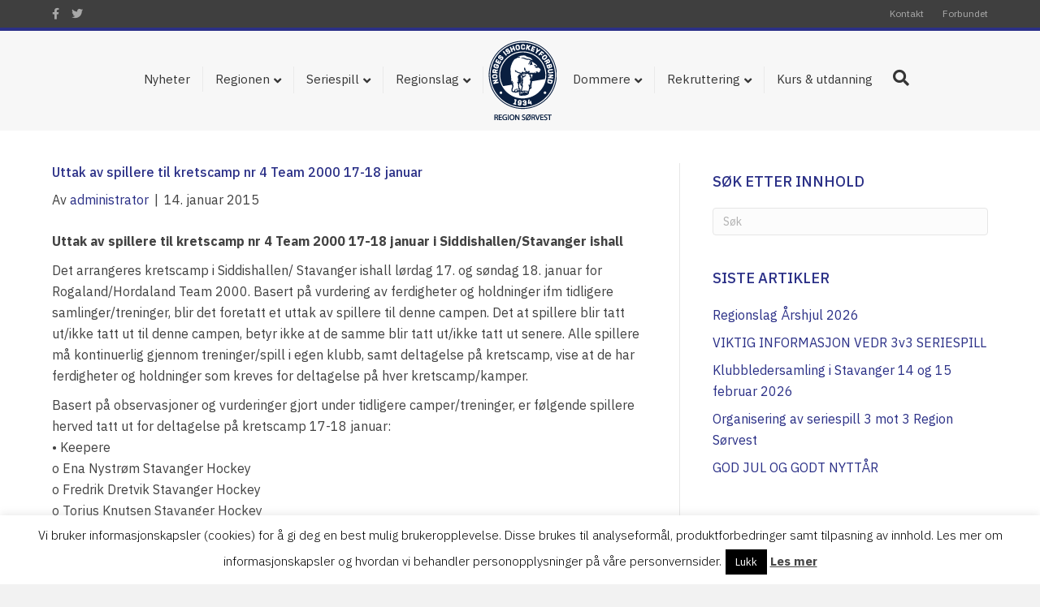

--- FILE ---
content_type: text/html; charset=UTF-8
request_url: https://www.rsvhockey.no/uttak-av-spillere-til-kretscamp-nr-4-team-2000-17-18-januar/
body_size: 30155
content:
<!DOCTYPE html>
<html lang="nb-NO">
<head>
<meta charset="UTF-8" />
<meta name='viewport' content='width=device-width, initial-scale=1.0' />
<meta http-equiv='X-UA-Compatible' content='IE=edge' />
<link rel="profile" href="https://gmpg.org/xfn/11" />
<meta name='robots' content='index, follow, max-image-preview:large, max-snippet:-1, max-video-preview:-1' />

	<!-- This site is optimized with the Yoast SEO plugin v26.7 - https://yoast.com/wordpress/plugins/seo/ -->
	<title>Uttak av spillere til kretscamp nr 4 Team 2000 17-18 januar - Norges Ishockeyforbund Region Sørvest</title>
	<link rel="canonical" href="https://www.rsvhockey.no/uttak-av-spillere-til-kretscamp-nr-4-team-2000-17-18-januar/" />
	<meta property="og:locale" content="nb_NO" />
	<meta property="og:type" content="article" />
	<meta property="og:title" content="Uttak av spillere til kretscamp nr 4 Team 2000 17-18 januar - Norges Ishockeyforbund Region Sørvest" />
	<meta property="og:description" content="Uttak av spillere til kretscamp nr 4 Team 2000 17-18 januar i Siddishallen/Stavanger ishall Det arrangeres kretscamp i Siddishallen/ Stavanger ishall lørdag 17. og søndag 18. januar for Rogaland/Hordaland Team 2000. Basert på vurdering av ferdigheter og holdninger ifm tidligere samlinger/treninger, blir det foretatt et uttak av spillere til denne campen. Det at spillere blir tatt&hellip;" />
	<meta property="og:url" content="https://www.rsvhockey.no/uttak-av-spillere-til-kretscamp-nr-4-team-2000-17-18-januar/" />
	<meta property="og:site_name" content="Norges Ishockeyforbund Region Sørvest" />
	<meta property="article:published_time" content="2015-01-14T11:44:40+00:00" />
	<meta name="author" content="administrator" />
	<meta name="twitter:card" content="summary_large_image" />
	<meta name="twitter:label1" content="Skrevet av" />
	<meta name="twitter:data1" content="administrator" />
	<meta name="twitter:label2" content="Ansl. lesetid" />
	<meta name="twitter:data2" content="2 minutter" />
	<script type="application/ld+json" class="yoast-schema-graph">{"@context":"https://schema.org","@graph":[{"@type":"Article","@id":"https://www.rsvhockey.no/uttak-av-spillere-til-kretscamp-nr-4-team-2000-17-18-januar/#article","isPartOf":{"@id":"https://www.rsvhockey.no/uttak-av-spillere-til-kretscamp-nr-4-team-2000-17-18-januar/"},"author":{"name":"administrator","@id":"https://www.rsvhockey.no/#/schema/person/9c26af205844ddbff54be2010c5f2bc4"},"headline":"Uttak av spillere til kretscamp nr 4 Team 2000 17-18 januar","datePublished":"2015-01-14T11:44:40+00:00","mainEntityOfPage":{"@id":"https://www.rsvhockey.no/uttak-av-spillere-til-kretscamp-nr-4-team-2000-17-18-januar/"},"wordCount":365,"publisher":{"@id":"https://www.rsvhockey.no/#organization"},"articleSection":["Kretslag 2000","Nyheter"],"inLanguage":"nb-NO"},{"@type":"WebPage","@id":"https://www.rsvhockey.no/uttak-av-spillere-til-kretscamp-nr-4-team-2000-17-18-januar/","url":"https://www.rsvhockey.no/uttak-av-spillere-til-kretscamp-nr-4-team-2000-17-18-januar/","name":"Uttak av spillere til kretscamp nr 4 Team 2000 17-18 januar - Norges Ishockeyforbund Region Sørvest","isPartOf":{"@id":"https://www.rsvhockey.no/#website"},"datePublished":"2015-01-14T11:44:40+00:00","breadcrumb":{"@id":"https://www.rsvhockey.no/uttak-av-spillere-til-kretscamp-nr-4-team-2000-17-18-januar/#breadcrumb"},"inLanguage":"nb-NO","potentialAction":[{"@type":"ReadAction","target":["https://www.rsvhockey.no/uttak-av-spillere-til-kretscamp-nr-4-team-2000-17-18-januar/"]}]},{"@type":"BreadcrumbList","@id":"https://www.rsvhockey.no/uttak-av-spillere-til-kretscamp-nr-4-team-2000-17-18-januar/#breadcrumb","itemListElement":[{"@type":"ListItem","position":1,"name":"Hjem","item":"https://www.rsvhockey.no/"},{"@type":"ListItem","position":2,"name":"Uttak av spillere til kretscamp nr 4 Team 2000 17-18 januar"}]},{"@type":"WebSite","@id":"https://www.rsvhockey.no/#website","url":"https://www.rsvhockey.no/","name":"Norges Ishockeyforbund Region Sørvest","description":"Arbeider for ishockeysportens utvikling og for å fremme samarbeidet mellom klubbene.","publisher":{"@id":"https://www.rsvhockey.no/#organization"},"potentialAction":[{"@type":"SearchAction","target":{"@type":"EntryPoint","urlTemplate":"https://www.rsvhockey.no/?s={search_term_string}"},"query-input":{"@type":"PropertyValueSpecification","valueRequired":true,"valueName":"search_term_string"}}],"inLanguage":"nb-NO"},{"@type":"Organization","@id":"https://www.rsvhockey.no/#organization","name":"Rogaland Ishockeykrets","url":"https://www.rsvhockey.no/","logo":{"@type":"ImageObject","inLanguage":"nb-NO","@id":"https://www.rsvhockey.no/#/schema/logo/image/","url":"https://www.rsvhockey.no/wp-content/uploads/logo-full.svg","contentUrl":"https://www.rsvhockey.no/wp-content/uploads/logo-full.svg","width":1,"height":1,"caption":"Rogaland Ishockeykrets"},"image":{"@id":"https://www.rsvhockey.no/#/schema/logo/image/"}},{"@type":"Person","@id":"https://www.rsvhockey.no/#/schema/person/9c26af205844ddbff54be2010c5f2bc4","name":"administrator","image":{"@type":"ImageObject","inLanguage":"nb-NO","@id":"https://www.rsvhockey.no/#/schema/person/image/","url":"https://secure.gravatar.com/avatar/b304f5477c830e6df18a624e12b175295f0cb7632a8503c9117aa155bbb5b3b0?s=96&d=mm&r=g","contentUrl":"https://secure.gravatar.com/avatar/b304f5477c830e6df18a624e12b175295f0cb7632a8503c9117aa155bbb5b3b0?s=96&d=mm&r=g","caption":"administrator"},"url":"https://www.rsvhockey.no/author/administrator/"}]}</script>
	<!-- / Yoast SEO plugin. -->


<link rel='dns-prefetch' href='//fonts.googleapis.com' />
<link href='https://fonts.gstatic.com' crossorigin rel='preconnect' />
<link rel="alternate" type="application/rss+xml" title="Norges Ishockeyforbund Region Sørvest &raquo; strøm" href="https://www.rsvhockey.no/feed/" />
<link rel="alternate" title="oEmbed (JSON)" type="application/json+oembed" href="https://www.rsvhockey.no/wp-json/oembed/1.0/embed?url=https%3A%2F%2Fwww.rsvhockey.no%2Futtak-av-spillere-til-kretscamp-nr-4-team-2000-17-18-januar%2F" />
<link rel="alternate" title="oEmbed (XML)" type="text/xml+oembed" href="https://www.rsvhockey.no/wp-json/oembed/1.0/embed?url=https%3A%2F%2Fwww.rsvhockey.no%2Futtak-av-spillere-til-kretscamp-nr-4-team-2000-17-18-januar%2F&#038;format=xml" />
<style id='wp-img-auto-sizes-contain-inline-css'>
img:is([sizes=auto i],[sizes^="auto," i]){contain-intrinsic-size:3000px 1500px}
/*# sourceURL=wp-img-auto-sizes-contain-inline-css */
</style>

<style id='wp-emoji-styles-inline-css'>

	img.wp-smiley, img.emoji {
		display: inline !important;
		border: none !important;
		box-shadow: none !important;
		height: 1em !important;
		width: 1em !important;
		margin: 0 0.07em !important;
		vertical-align: -0.1em !important;
		background: none !important;
		padding: 0 !important;
	}
/*# sourceURL=wp-emoji-styles-inline-css */
</style>
<link rel='stylesheet' id='wp-block-library-css' href='https://www.rsvhockey.no/wp-includes/css/dist/block-library/style.min.css?ver=6.9' media='all' />
<style id='global-styles-inline-css'>
:root{--wp--preset--aspect-ratio--square: 1;--wp--preset--aspect-ratio--4-3: 4/3;--wp--preset--aspect-ratio--3-4: 3/4;--wp--preset--aspect-ratio--3-2: 3/2;--wp--preset--aspect-ratio--2-3: 2/3;--wp--preset--aspect-ratio--16-9: 16/9;--wp--preset--aspect-ratio--9-16: 9/16;--wp--preset--color--black: #000000;--wp--preset--color--cyan-bluish-gray: #abb8c3;--wp--preset--color--white: #ffffff;--wp--preset--color--pale-pink: #f78da7;--wp--preset--color--vivid-red: #cf2e2e;--wp--preset--color--luminous-vivid-orange: #ff6900;--wp--preset--color--luminous-vivid-amber: #fcb900;--wp--preset--color--light-green-cyan: #7bdcb5;--wp--preset--color--vivid-green-cyan: #00d084;--wp--preset--color--pale-cyan-blue: #8ed1fc;--wp--preset--color--vivid-cyan-blue: #0693e3;--wp--preset--color--vivid-purple: #9b51e0;--wp--preset--color--fl-heading-text: #2b3087;--wp--preset--color--fl-body-bg: #f2f2f2;--wp--preset--color--fl-body-text: #424242;--wp--preset--color--fl-accent: #2b3087;--wp--preset--color--fl-accent-hover: #000000;--wp--preset--color--fl-topbar-bg: #3f3f3f;--wp--preset--color--fl-topbar-text: #a6a6a6;--wp--preset--color--fl-topbar-link: #a8a8a8;--wp--preset--color--fl-topbar-hover: #ffffff;--wp--preset--color--fl-header-bg: #f7f7f7;--wp--preset--color--fl-header-text: #808080;--wp--preset--color--fl-header-link: #353535;--wp--preset--color--fl-header-hover: #2b3087;--wp--preset--color--fl-nav-bg: #2b3087;--wp--preset--color--fl-nav-link: #000000;--wp--preset--color--fl-nav-hover: #2b3087;--wp--preset--color--fl-content-bg: #ffffff;--wp--preset--color--fl-footer-widgets-bg: #fafafa;--wp--preset--color--fl-footer-widgets-text: #808080;--wp--preset--color--fl-footer-widgets-link: #2b3087;--wp--preset--color--fl-footer-widgets-hover: #000000;--wp--preset--color--fl-footer-bg: #333333;--wp--preset--color--fl-footer-text: #a6a6a6;--wp--preset--color--fl-footer-link: #a6a6a6;--wp--preset--color--fl-footer-hover: #ffffff;--wp--preset--gradient--vivid-cyan-blue-to-vivid-purple: linear-gradient(135deg,rgb(6,147,227) 0%,rgb(155,81,224) 100%);--wp--preset--gradient--light-green-cyan-to-vivid-green-cyan: linear-gradient(135deg,rgb(122,220,180) 0%,rgb(0,208,130) 100%);--wp--preset--gradient--luminous-vivid-amber-to-luminous-vivid-orange: linear-gradient(135deg,rgb(252,185,0) 0%,rgb(255,105,0) 100%);--wp--preset--gradient--luminous-vivid-orange-to-vivid-red: linear-gradient(135deg,rgb(255,105,0) 0%,rgb(207,46,46) 100%);--wp--preset--gradient--very-light-gray-to-cyan-bluish-gray: linear-gradient(135deg,rgb(238,238,238) 0%,rgb(169,184,195) 100%);--wp--preset--gradient--cool-to-warm-spectrum: linear-gradient(135deg,rgb(74,234,220) 0%,rgb(151,120,209) 20%,rgb(207,42,186) 40%,rgb(238,44,130) 60%,rgb(251,105,98) 80%,rgb(254,248,76) 100%);--wp--preset--gradient--blush-light-purple: linear-gradient(135deg,rgb(255,206,236) 0%,rgb(152,150,240) 100%);--wp--preset--gradient--blush-bordeaux: linear-gradient(135deg,rgb(254,205,165) 0%,rgb(254,45,45) 50%,rgb(107,0,62) 100%);--wp--preset--gradient--luminous-dusk: linear-gradient(135deg,rgb(255,203,112) 0%,rgb(199,81,192) 50%,rgb(65,88,208) 100%);--wp--preset--gradient--pale-ocean: linear-gradient(135deg,rgb(255,245,203) 0%,rgb(182,227,212) 50%,rgb(51,167,181) 100%);--wp--preset--gradient--electric-grass: linear-gradient(135deg,rgb(202,248,128) 0%,rgb(113,206,126) 100%);--wp--preset--gradient--midnight: linear-gradient(135deg,rgb(2,3,129) 0%,rgb(40,116,252) 100%);--wp--preset--font-size--small: 13px;--wp--preset--font-size--medium: 20px;--wp--preset--font-size--large: 36px;--wp--preset--font-size--x-large: 42px;--wp--preset--spacing--20: 0.44rem;--wp--preset--spacing--30: 0.67rem;--wp--preset--spacing--40: 1rem;--wp--preset--spacing--50: 1.5rem;--wp--preset--spacing--60: 2.25rem;--wp--preset--spacing--70: 3.38rem;--wp--preset--spacing--80: 5.06rem;--wp--preset--shadow--natural: 6px 6px 9px rgba(0, 0, 0, 0.2);--wp--preset--shadow--deep: 12px 12px 50px rgba(0, 0, 0, 0.4);--wp--preset--shadow--sharp: 6px 6px 0px rgba(0, 0, 0, 0.2);--wp--preset--shadow--outlined: 6px 6px 0px -3px rgb(255, 255, 255), 6px 6px rgb(0, 0, 0);--wp--preset--shadow--crisp: 6px 6px 0px rgb(0, 0, 0);}:where(.is-layout-flex){gap: 0.5em;}:where(.is-layout-grid){gap: 0.5em;}body .is-layout-flex{display: flex;}.is-layout-flex{flex-wrap: wrap;align-items: center;}.is-layout-flex > :is(*, div){margin: 0;}body .is-layout-grid{display: grid;}.is-layout-grid > :is(*, div){margin: 0;}:where(.wp-block-columns.is-layout-flex){gap: 2em;}:where(.wp-block-columns.is-layout-grid){gap: 2em;}:where(.wp-block-post-template.is-layout-flex){gap: 1.25em;}:where(.wp-block-post-template.is-layout-grid){gap: 1.25em;}.has-black-color{color: var(--wp--preset--color--black) !important;}.has-cyan-bluish-gray-color{color: var(--wp--preset--color--cyan-bluish-gray) !important;}.has-white-color{color: var(--wp--preset--color--white) !important;}.has-pale-pink-color{color: var(--wp--preset--color--pale-pink) !important;}.has-vivid-red-color{color: var(--wp--preset--color--vivid-red) !important;}.has-luminous-vivid-orange-color{color: var(--wp--preset--color--luminous-vivid-orange) !important;}.has-luminous-vivid-amber-color{color: var(--wp--preset--color--luminous-vivid-amber) !important;}.has-light-green-cyan-color{color: var(--wp--preset--color--light-green-cyan) !important;}.has-vivid-green-cyan-color{color: var(--wp--preset--color--vivid-green-cyan) !important;}.has-pale-cyan-blue-color{color: var(--wp--preset--color--pale-cyan-blue) !important;}.has-vivid-cyan-blue-color{color: var(--wp--preset--color--vivid-cyan-blue) !important;}.has-vivid-purple-color{color: var(--wp--preset--color--vivid-purple) !important;}.has-black-background-color{background-color: var(--wp--preset--color--black) !important;}.has-cyan-bluish-gray-background-color{background-color: var(--wp--preset--color--cyan-bluish-gray) !important;}.has-white-background-color{background-color: var(--wp--preset--color--white) !important;}.has-pale-pink-background-color{background-color: var(--wp--preset--color--pale-pink) !important;}.has-vivid-red-background-color{background-color: var(--wp--preset--color--vivid-red) !important;}.has-luminous-vivid-orange-background-color{background-color: var(--wp--preset--color--luminous-vivid-orange) !important;}.has-luminous-vivid-amber-background-color{background-color: var(--wp--preset--color--luminous-vivid-amber) !important;}.has-light-green-cyan-background-color{background-color: var(--wp--preset--color--light-green-cyan) !important;}.has-vivid-green-cyan-background-color{background-color: var(--wp--preset--color--vivid-green-cyan) !important;}.has-pale-cyan-blue-background-color{background-color: var(--wp--preset--color--pale-cyan-blue) !important;}.has-vivid-cyan-blue-background-color{background-color: var(--wp--preset--color--vivid-cyan-blue) !important;}.has-vivid-purple-background-color{background-color: var(--wp--preset--color--vivid-purple) !important;}.has-black-border-color{border-color: var(--wp--preset--color--black) !important;}.has-cyan-bluish-gray-border-color{border-color: var(--wp--preset--color--cyan-bluish-gray) !important;}.has-white-border-color{border-color: var(--wp--preset--color--white) !important;}.has-pale-pink-border-color{border-color: var(--wp--preset--color--pale-pink) !important;}.has-vivid-red-border-color{border-color: var(--wp--preset--color--vivid-red) !important;}.has-luminous-vivid-orange-border-color{border-color: var(--wp--preset--color--luminous-vivid-orange) !important;}.has-luminous-vivid-amber-border-color{border-color: var(--wp--preset--color--luminous-vivid-amber) !important;}.has-light-green-cyan-border-color{border-color: var(--wp--preset--color--light-green-cyan) !important;}.has-vivid-green-cyan-border-color{border-color: var(--wp--preset--color--vivid-green-cyan) !important;}.has-pale-cyan-blue-border-color{border-color: var(--wp--preset--color--pale-cyan-blue) !important;}.has-vivid-cyan-blue-border-color{border-color: var(--wp--preset--color--vivid-cyan-blue) !important;}.has-vivid-purple-border-color{border-color: var(--wp--preset--color--vivid-purple) !important;}.has-vivid-cyan-blue-to-vivid-purple-gradient-background{background: var(--wp--preset--gradient--vivid-cyan-blue-to-vivid-purple) !important;}.has-light-green-cyan-to-vivid-green-cyan-gradient-background{background: var(--wp--preset--gradient--light-green-cyan-to-vivid-green-cyan) !important;}.has-luminous-vivid-amber-to-luminous-vivid-orange-gradient-background{background: var(--wp--preset--gradient--luminous-vivid-amber-to-luminous-vivid-orange) !important;}.has-luminous-vivid-orange-to-vivid-red-gradient-background{background: var(--wp--preset--gradient--luminous-vivid-orange-to-vivid-red) !important;}.has-very-light-gray-to-cyan-bluish-gray-gradient-background{background: var(--wp--preset--gradient--very-light-gray-to-cyan-bluish-gray) !important;}.has-cool-to-warm-spectrum-gradient-background{background: var(--wp--preset--gradient--cool-to-warm-spectrum) !important;}.has-blush-light-purple-gradient-background{background: var(--wp--preset--gradient--blush-light-purple) !important;}.has-blush-bordeaux-gradient-background{background: var(--wp--preset--gradient--blush-bordeaux) !important;}.has-luminous-dusk-gradient-background{background: var(--wp--preset--gradient--luminous-dusk) !important;}.has-pale-ocean-gradient-background{background: var(--wp--preset--gradient--pale-ocean) !important;}.has-electric-grass-gradient-background{background: var(--wp--preset--gradient--electric-grass) !important;}.has-midnight-gradient-background{background: var(--wp--preset--gradient--midnight) !important;}.has-small-font-size{font-size: var(--wp--preset--font-size--small) !important;}.has-medium-font-size{font-size: var(--wp--preset--font-size--medium) !important;}.has-large-font-size{font-size: var(--wp--preset--font-size--large) !important;}.has-x-large-font-size{font-size: var(--wp--preset--font-size--x-large) !important;}
/*# sourceURL=global-styles-inline-css */
</style>

<style id='classic-theme-styles-inline-css'>
/*! This file is auto-generated */
.wp-block-button__link{color:#fff;background-color:#32373c;border-radius:9999px;box-shadow:none;text-decoration:none;padding:calc(.667em + 2px) calc(1.333em + 2px);font-size:1.125em}.wp-block-file__button{background:#32373c;color:#fff;text-decoration:none}
/*# sourceURL=/wp-includes/css/classic-themes.min.css */
</style>
<link rel='stylesheet' id='contact-form-7-css' href='https://www.rsvhockey.no/wp-content/plugins/contact-form-7/includes/css/styles.css?ver=6.1.4' media='all' />
<link rel='stylesheet' id='cookie-law-info-css' href='https://www.rsvhockey.no/wp-content/plugins/cookie-law-info/legacy/public/css/cookie-law-info-public.css?ver=3.3.9.1' media='all' />
<link rel='stylesheet' id='cookie-law-info-gdpr-css' href='https://www.rsvhockey.no/wp-content/plugins/cookie-law-info/legacy/public/css/cookie-law-info-gdpr.css?ver=3.3.9.1' media='all' />
<link rel='stylesheet' id='hc-cookieyes-banner-css' href='https://www.rsvhockey.no/wp-content/plugins/hjelseth-hosting//assets/css/cookieyes-banner.css?ver=1.0.10' media='all' />
<link rel='stylesheet' id='jquery-magnificpopup-css' href='https://www.rsvhockey.no/wp-content/plugins/bb-plugin/css/jquery.magnificpopup.min.css?ver=2.10.0.5' media='all' />
<link rel='stylesheet' id='font-awesome-5-css' href='https://www.rsvhockey.no/wp-content/plugins/bb-plugin/fonts/fontawesome/5.15.4/css/all.min.css?ver=2.10.0.5' media='all' />
<link rel='stylesheet' id='bootstrap-css' href='https://www.rsvhockey.no/wp-content/themes/bb-theme/css/bootstrap.min.css?ver=1.7.19.1' media='all' />
<style id='fl-automator-skin-inline-css'>
body{background-color:#f2f2f2;color:#424242;font-family:"IBM Plex Sans",sans-serif;font-size:16px;font-weight:400;line-height:1.65;font-style:normal;padding:0;word-wrap:break-word}body.modal-open .media-modal-close:hover,body.modal-open .media-modal-close:focus{background:none;border:none;padding:1px}body.modal-open .media-modal-close:focus{position:absolute}h1,h2,h3,h4,h5,h6{color:#2b3087;font-family:"IBM Plex Sans",sans-serif;font-weight:500;line-height:1.4;text-transform:none;font-style:normal}h1 a,h2 a,h3 a,h4 a,h5 a,h6 a{color:#2b3087}h1 a:hover,h2 a:hover,h3 a:hover,h4 a:hover,h5 a:hover,h6 a:hover{text-decoration:none}h1{font-size:16px;line-height:1.4;letter-spacing:0px;color:#2b3087;font-family:"IBM Plex Sans",sans-serif;font-weight:500;font-style:normal;text-transform:none}h1 a{color:#2b3087}h2{font-size:30px;line-height:1.4;letter-spacing:0px}h2 .fl-comments-list-title{font-size:24px}h3{font-size:24px;line-height:1.4;letter-spacing:0px}h4{font-size:18px;line-height:1.4;letter-spacing:0px}h5{font-size:14px;line-height:1.4;letter-spacing:0px}h6{font-size:12px;line-height:1.4;letter-spacing:0px}a{color:#2b3087;text-decoration:none}a:hover{color:#000;text-decoration:underline}a:focus{color:#000}blockquote{border-color:#e6e6e6}iframe{max-width:100%}img{max-width:100%;height:auto}.fl-screen-reader-text{position:absolute;left:-10000px;top:auto;width:1px;height:1px;overflow:hidden;padding:10px 15px;background:#fff !important}.fl-screen-reader-text:focus{width:auto;height:auto;position:fixed;left:0px;top:0px;z-index:99999}body.rtl .fl-screen-reader-text{right:-10000px}body.rtl .fl-screen-reader-text:focus{position:fixed;left:auto;right:0px;top:0px;width:auto;height:auto;z-index:99999}body.admin-bar .fl-screen-reader-text:focus{top:32px}.screen-reader-text{clip:rect(1px, 1px, 1px, 1px);position:absolute;height:1px;width:1px;overflow:hidden}.container{padding-left:20px;padding-right:20px}.fl-page{position:relative;-moz-box-shadow:none;-webkit-box-shadow:none;box-shadow:none;margin:0 auto}.fl-page-header{border-color:#dedede;background-color:#f7f7f7;color:#808080}.fl-page-header *,.fl-page-header h1,.fl-page-header h2,.fl-page-header h3,.fl-page-header h4,.fl-page-header h5,.fl-page-header h6{color:#808080}.fl-page-header a,.fl-page-header a *,.fl-page-header a.fas,.fl-page-header a.fab{color:#353535}.fl-page-header a:hover,.fl-page-header a:focus,.fl-page-header a:hover *,.fl-page-header a:focus *,.fl-page-header a.fas:hover,.fl-page-header a.fab:hover,.fl-page-header a.fas:focus,.fl-page-header a.fab:focus{color:#2b3087}.fl-page-header .navbar-nav li>a{color:#353535}.fl-page-header .navbar-nav li>a:hover,.fl-page-header .navbar-nav li>a:focus{color:#2b3087}.fl-page-header .navbar-nav li.current-menu-ancestor>a,.fl-page-header .navbar-nav li.current-menu-parent>a,.fl-page-header .navbar-nav li.current-menu-item>a{color:#2b3087}.fl-page-header .navbar-nav li.current-menu-item~li.current-menu-item>a{color:#2b3087}.fl-page-header-container{padding-bottom:12px;padding-top:12px}.fl-page-header-logo{text-align:center}.fl-page-header-logo a{text-decoration:none}.fl-logo-text{font-family:"Helvetica",Verdana,Arial,sans-serif;font-weight:400;font-size:30px;color:#424242 !important}.fl-logo-text:hover,.fl-logo-text:focus{color:#2b7bb9 !important}.fl-theme-tagline{color:#757575 !important}.fl-logo-img{max-width:100%}.fl-page-header-primary .fl-logo-img{height:auto !important}.fl-logo-img.sticky-logo{display:none}.fl-page-header-fixed .fl-logo-img{display:inherit}.fl-page-header-fixed .fl-logo-img.sticky-logo{display:inherit}.fl-nav-mobile-offcanvas .fl-button-close{display:none}.fl-page-nav-wrap{padding-bottom:20px}.fl-page-nav{background:transparent;border:none;min-height:0;margin-bottom:0;-moz-border-radius:0;-webkit-border-radius:0;border-radius:0}.fl-page-nav .navbar-nav>li>a{padding:15px}.fl-page-nav .navbar-toggle{border:none;float:none;font-family:"IBM Plex Sans",sans-serif;font-size:15px;font-weight:400;line-height:1.4;text-transform:none;margin:0;width:100%;-moz-border-radius:0;-webkit-border-radius:0;border-radius:0}.fl-page-nav .navbar-toggle:hover{outline:none}.fl-page-nav .navbar-toggle:focus{outline:auto}.fl-page-nav .navbar-nav,.fl-page-nav .navbar-nav a{font-family:"IBM Plex Sans",sans-serif;font-size:15px;font-weight:400;line-height:1.4;text-transform:none}.fl-full-width .fl-page-nav{margin:0 auto}.fl-page-nav .mega-menu a[href="#"]:hover,.fl-page-nav .mega-menu a[href="#"]:focus{color:#353535 !important;cursor:default}.mega-menu-spacer{background:none;display:block;left:0;position:absolute;width:100%}.fl-page-header[class*=" fl-page-nav-toggle-visible"] ul.navbar-nav li.hide-heading{border-top:0 none !important}.fl-page-header[class*=" fl-page-nav-toggle-visible"] ul.navbar-nav li.hide-heading>a,.fl-page-header[class*=" fl-page-nav-toggle-visible"] ul.navbar-nav li.hide-heading>.fl-submenu-icon-wrap{display:none !important}.fl-page-header[class*=" fl-page-nav-toggle-visible"] ul.navbar-nav li.hide-heading>ul.sub-menu{margin-left:0}.fl-page-nav-collapse{border:none;max-height:none;padding:0;-moz-box-shadow:none;-webkit-box-shadow:none;box-shadow:none}.fl-page-nav-collapse ul.navbar-nav{margin:0}.fl-page-nav-collapse ul.navbar-nav>li{border-bottom:1px solid #e6e6e6}.fl-page-nav-collapse ul.navbar-nav>li:last-child{border-bottom:none}.fl-page-nav-collapse.in{overflow-y:visible}.fl-page-nav-search{bottom:0;display:none;position:absolute;right:0;top:0}.fl-page-nav-search a.fa-search{color:#353535;font-size:20px;padding:8px;position:absolute;right:0;top:5px}.fl-page-nav-search a.fa-search:hover,.fl-page-nav-search a.fa-search:focus{color:#2b3087;text-decoration:none}.fl-page-nav-search form{background-color:#f7f7f7;border-top:3px solid #9194bf;display:none;padding:20px;position:absolute;right:0;top:100%;width:400px;z-index:1000;-moz-box-shadow:0 1px 20px rgba(0,0,0,0.15);-webkit-box-shadow:0 1px 20px rgba(0,0,0,0.15);box-shadow:0 1px 20px rgba(0,0,0,0.15)}.fl-page-nav-search form input.fl-search-input{background-color:#f7f7f7;border-color:#dedede;color:#353535}.fl-page-nav-search form input.fl-search-input:focus{color:#353535}.fl-page-nav ul.sub-menu{background-clip:padding-box;background-color:#f7f7f7;border-top:3px solid #9194bf;font-size:14px;float:none;left:-99999px;list-style:none;padding:10px 0;position:absolute;top:100%;width:240px;z-index:1000;-moz-box-shadow:0 1px 20px rgba(0,0,0,0.15);-webkit-box-shadow:0 1px 20px rgba(0,0,0,0.15);box-shadow:0 1px 20px rgba(0,0,0,0.15)}.fl-page-nav ul.sub-menu ul.sub-menu{left:-99999px;padding-bottom:10px;top:-13px}.fl-page-nav ul.sub-menu li{border:none}.fl-page-nav ul.sub-menu li a{clear:none;color:#353535;display:block;font-weight:400;line-height:20px;margin:0 10px;padding:10px 15px}.fl-page-nav ul.sub-menu li a:hover,.fl-page-nav ul.sub-menu li a:focus{color:#2b3087;text-decoration:none}.fl-page-nav ul.sub-menu li a:before{content:'';margin-right:0}.fl-page-nav ul li{position:relative}.fl-page-nav ul li.fl-sub-menu-open>ul.sub-menu{left:auto}.fl-page-nav ul li.fl-sub-menu-open>ul.sub-menu li.fl-sub-menu-open>ul.sub-menu{left:100%}.fl-page-nav ul li.fl-sub-menu-open>ul.sub-menu li.fl-sub-menu-open.fl-sub-menu-right>ul.sub-menu{left:auto;right:100%}.fl-page-nav ul li.fl-sub-menu-open.fl-sub-menu-right>ul.sub-menu{right:0}.fl-page-nav ul li.fl-sub-menu-open .hide-heading>ul.sub-menu{position:static;padding:0;border-top:0 none;box-shadow:none;-moz-box-shadow:none;-webkit-box-shadow:none}.fl-page-content{background-color:#fff}.fl-content,.fl-sidebar{margin:20px 0}.fl-sidebar{display:none}.fl-sidebar.fl-sidebar-display-always{display:block}#fl-to-top{display:none;background-color:#ccc;background-color:rgba(0,0,0,0.2);position:fixed;bottom:15px;right:15px;width:44px;height:42px;text-align:center;z-index:1003}#fl-to-top:hover{background-color:rgba(0,0,0,0.3)}#fl-to-top i{position:absolute;top:12px;left:14px;color:#fff;font-size:16px;line-height:16px}.fl-social-icons .fa-stack.icon-facebook-f i.fa-circle.branded,.fl-social-icons .fa-facebook-f.branded{color:#3b5997}.fl-social-icons .fa-stack.icon-twitter i.fa-circle.branded,.fl-social-icons .fa-twitter.branded{color:#00aaef}.fl-social-icons .fa-stack.icon-google i.fa-circle.branded,.fl-social-icons .fa-google.branded{color:#d13e2b}.fl-social-icons .fa-stack.icon-google-maps i.fa-circle.branded,.fl-social-icons .fa-map-marker-alt.branded{color:#eb5f1a}.fl-social-icons .fa-stack.icon-linkedin i.fa-circle.branded,.fl-social-icons .fa-linkedin.branded{color:#007ab8}.fl-social-icons .fa-stack.icon-yelp i.fa-circle.branded,.fl-social-icons .fa-yelp.branded{color:#c31200}.fl-social-icons .fa-stack.icon-xing i.fa-circle.branded,.fl-social-icons .fa-xing.branded{color:#006567}.fl-social-icons .fa-stack.icon-pinterest i.fa-circle.branded,.fl-social-icons .fa-pinterest.branded{color:#cb2127}.fl-social-icons .fa-stack.icon-tumblr i.fa-circle.branded,.fl-social-icons .fa-tumblr.branded{color:#304e6c}.fl-social-icons .fa-stack.icon-vimeo i.fa-circle.branded,.fl-social-icons .fa-vimeo.branded{color:#41b1db}.fl-social-icons .fa-stack.icon-youtube i.fa-circle.branded,.fl-social-icons .fa-youtube.branded{color:#d6000f}.fl-social-icons .fa-stack.icon-flickr i.fa-circle.branded,.fl-social-icons .fa-flickr.branded{color:#ec1982}.fl-social-icons .fa-stack.icon-instagram i.fa-circle.branded,.fl-social-icons .fa-instagram.branded{color:#517fa5}.fl-social-icons .fa-stack.icon-dribbble i.fa-circle.branded,.fl-social-icons .fa-dribbble.branded{color:#eb4a88}.fl-social-icons .fa-stack.icon-skype i.fa-circle.branded,.fl-social-icons .fa-skype.branded{color:#009EE5}.fl-social-icons .fa-stack.icon-500px i.fa-circle.branded,.fl-social-icons .fa-500px.branded{color:#333333}.fl-social-icons .fa-stack.icon-github i.fa-circle.branded,.fl-social-icons .fa-github.branded{color:#333333}.fl-social-icons .fa-stack.icon-rss i.fa-circle.branded,.fl-social-icons .fa-rss.branded{color:#e09026}.fl-social-icons .fa-stack.icon-envelope i.fa-circle.branded,.fl-social-icons .fa-envelope.branded{color:#333333}.fl-social-icons .fa-stack.icon-blogger i.fa-circle.branded,.fl-social-icons .fa-blogger.branded{color:#fe7300}.fl-social-icons .fa-stack.icon-snapchat i.fa-circle.branded,.fl-social-icons .fa-snapchat.branded{color:#FFFC00}.fl-social-icons .fa-stack.icon-wordpress i.fa-circle.branded,.fl-social-icons .fa-wordpress.branded{color:#15aabf}.fl-social-icons .fa-stack.icon-spotify i.fa-circle.branded,.fl-social-icons .fa-spotify.branded{color:#1cd760}.fl-social-icons .fa-stack.icon-tiktok i.fa-circle.branded,.fl-social-icons .fa-tiktok.branded{color:#000000}.fl-social-icons .fa-stack.icon-soundcloud i.fa-circle.branded,.fl-social-icons .fa-soundcloud.branded{color:#f50}.fl-social-icons .fa-stack.icon-x-twitter i.fa-circle.branded,.fl-social-icons .fa-x-twitter.branded{color:#000}.fl-social-icons .fa-stack.icon-bluesky i.fa-circle.branded,.fl-social-icons .fa-bluesky.branded{color:#01aaff}.fl-social-icons .fa-stack i.branded{color:#fff}.fl-social-icons .fa-stack{margin:0 0 10px 8px}.fl-social-icons .fallback{height:28px;width:28px;margin:0 0 10px 5px !important;vertical-align:inherit;font-size:30px}.fl-social-icons .fallback:before{width:28px !important;display:inline-block;height:28px !important}.fl-page-header-content .fa-stack i.fa-inverse.mono{color:#f7f7f7}.fa-stack i.fa-inverse.mono{color:#333}.fl-404{padding:30px 0 50px;text-align:center}.fl-404 .fl-post-header{margin-bottom:45px}.fl-404 .fl-post-header h2{font-size:24px}.fl-404 form{margin:0 auto;max-width:400px}.fl-archive .fl-post{border-bottom:1px solid #e6e6e6;padding-bottom:40px}.fl-archive .fl-post:last-child{border-bottom:none;padding-bottom:0}.fl-archive .fl-archive-title{border-bottom:1px solid #e6e6e6;font-size:18px;margin-bottom:40px;padding-bottom:8px}.fl-archive .fl-archive-title a:hover{text-decoration:none}.fl-archive .fl-archive-nav-prev{float:left}.fl-archive .fl-archive-nav-next{float:right}.wp-pagenavi a,.wp-pagenavi span{border:1px solid #e6e6e6;border-right:none;margin:0;padding:6px 10px}.wp-pagenavi a:hover{border-color:#e6e6e6}.wp-pagenavi>*:last-child{border-right:1px solid #e6e6e6}.wp-pagenavi span.current,.wp-pagenavi a:hover{border-color:#e6e6e6;color:#fff;background:#2b3087;font-weight:normal}.search .page .fl-post-header{display:block}.fl-post{margin-bottom:40px}.fl-post:last-child{margin-bottom:0}.fl-post img[class*="wp-image-"],.fl-post img.alignnone,.fl-post img.alignleft,.fl-post img.aligncenter,.fl-post img.alignright{height:auto;max-width:100%}.fl-post img[class*="wp-block-cover"]{height:100%}.fl-post .fl-post-image-beside{float:left;margin-right:25px}.fl-post .fl-author-box{margin-top:40px;background:#f5f5f5;border:1px solid #ddd;padding:20px}.fl-post .fl-author-box .fl-author-avatar{float:left;margin-right:25px}.fl-post .fl-author-box .fl-author-description h4{margin-top:0;margin-bottom:5px}.fl-post-thumb{margin-bottom:25px}.fl-post-thumb img{height:auto !important;max-width:100%}.fl-post-header{margin-bottom:25px}.fl-post-title{margin-top:0}.fl-post-meta .fl-sep{margin:0 3px}.fl-post-meta-bottom{border-top:1px solid #e6e6e6;font-style:italic;margin-top:20px;padding-top:10px}.fl-comments-popup-link a:hover{text-decoration:none}.fl-comments-popup-link i{vertical-align:text-top}.post-edit-link{color:#2b3087;font-size:14px;font-weight:normal}.fl-post-nav{border-top:1px solid #e6e6e6;margin-top:10px;padding-top:10px}.fl-post-nav-prev{float:left}.fl-post-nav-next{float:right}.alignnone{margin:5px 20px 20px 0}.aligncenter,div.aligncenter{display:block;margin:5px auto 5px auto}.alignright{float:right;margin:5px 0 20px 20px}.alignleft{float:left;margin:5px 20px 20px 0}.aligncenter{display:block;margin:5px auto 5px auto}a img.alignright{float:right;margin:5px 0 20px 20px}a img.alignnone{margin:5px 20px 20px 0}a img.alignleft{float:left;margin:5px 20px 20px 0}a img.aligncenter{display:block;margin-left:auto;margin-right:auto}.wp-caption{background:#f7f7f7;border:1px solid #e6e6e6;max-width:100%;padding:10px;text-align:center}.wp-caption.alignnone{margin:5px 20px 20px 0}.wp-caption.alignleft{margin:5px 20px 20px 0}.wp-caption.alignright{margin:5px 0 20px 20px}.wp-caption img{border:0 none;height:auto;margin:0;max-width:100%;padding:0;width:auto}.wp-caption p.wp-caption-text{font-size:11px;line-height:17px;margin:0;padding:5px}.fl-comments{margin-top:60px}.fl-comment-form .fl-comment-form-cancel{padding:15px 0}.fl-comments-list ol{margin:0;padding:0}.fl-comments-list ol li{line-height:inherit;list-style:none}.fl-comments-list .fl-comments-list-nav{border-top:1px solid #e6e6e6;margin-top:30px;padding:10px 0 30px 0}.fl-comments-list .fl-comments-list-prev{float:left}.fl-comments-list .fl-comments-list-next{float:right}.fl-comments-list .fl-comments-respond-title{margin-top:0}.fl-comments-list .comment-meta{margin:20px 0 10px}.fl-comments-list .comment-avatar img{height:auto;max-width:40px;-moz-border-radius:100%;-webkit-border-radius:100%;border-radius:100%}.fl-comments-list .comment-author-link{font-size:16px;font-weight:bold;margin-left:10px}.fl-comments-list .comment-content{border:1px solid #e6e6e6;padding:15px}.fl-comments-list .comment-reply-link{padding:5px;text-align:right}.fl-comments-list ul.children{margin:0;padding:0}.fl-comments-list ul.children li{margin:0 0 0 6%}#wp-comment-cookies-consent{margin-right:5px}.fl-widget{margin-bottom:40px}.fl-module-widget .fl-widget{margin-bottom:0}.fl-widget .fl-widget-title{margin-bottom:20px}.fl-widget ul{list-style:none;padding:0}.fl-widget ul li{display:block;margin-bottom:8px}.fl-widget ul li:last-child{margin-bottom:0}.fl-widget ul.sub-menu li{margin:0;padding:5px}.fl-widget ul.sub-menu li:before{content:"\2013";padding-right:5px}input[type=text].fl-search-input{color:rgba(66,66,66,0.6);width:100%}input[type=text].fl-search-input:focus{color:#424242}.widget_calendar table{width:100%}.widget_calendar caption,.widget_calendar th,.widget_calendar td{border-bottom:1px solid #e6e6e6;padding:3px 0;text-align:center}.widget_calendar caption td,.widget_calendar tfoot td{border:none}.widget_calendar caption #prev,.widget_calendar tfoot #prev{text-align:left}.widget_calendar caption #next,.widget_calendar tfoot #next{text-align:right}.woocommerce-account .woocommerce-Address{max-width:none}.fl-page .fl-module span.onsale{color:#fff;background:#2b3087;font-size:13px;font-weight:normal;left:10px;margin:0;padding:2px 13px;right:auto;text-shadow:none;top:10px;min-height:3.236em;min-width:3.236em;position:absolute;text-align:center;line-height:3.236;z-index:9;-moz-box-shadow:none;-webkit-box-shadow:none;box-shadow:none;-moz-border-radius:0;-webkit-border-radius:0;border-radius:0}.fl-page .fl-module-woocommerce a.button,.fl-page .fl-module-woocommerce button.button.alt,.fl-page .fl-post-module-woo-button button[type=submit],.fl-page .fl-post-module-woo-button button[type=submit].alt.disabled,.fl-page .fl-post-module-woo-button a.button{color:#515151;background-color:#ebe9eb;font-family:"IBM Plex Sans",sans-serif;font-weight:400;font-size:16px;line-height:1.2;text-transform:none;border:none;border-radius:4px}.fl-page .fl-module-woocommerce a.button:hover,.fl-page .fl-module-woocommerce button.button.alt:hover,.fl-page .fl-post-module-woo-button button[type=submit]:hover,.fl-page .fl-post-module-woo-button a.button:hover{background-color:#dfdcde;color:#515151;border:none;border-radius:0px;border-color:initial}.fl-page .fl-module-woocommerce button.button:disabled,.fl-page .fl-module-woocommerce button.button:disabled[disabled],.fl-page .fl-module-woocommerce button.alt.disabled{padding:6px 12px}.woocommerce-page ul.products li.product a.button,.woocommerce-page .woocommerce-message a.button,.woocommerce-page .woocommerce-message a.button.wc-forward,.woocommerce-page .woocommerce a.button.wc-forward,.woocommerce-page button.button,.woocommerce-page button.button.alt,.woocommerce-page a.button,.woocommerce-page a.button.alt,.woocommerce-page .woocommerce button[type=submit],.woocommerce-page button[type=submit].alt.disabled{color:#515151;background-color:#ebe9eb;font-family:"IBM Plex Sans",sans-serif;font-weight:400;font-size:16px;line-height:1.2;text-transform:none;border:none;border-radius:4px}.woocommerce-page button.button:disabled,.woocommerce-page button.button:disabled[disabled],.woocommerce-page button.alt.disabled{padding:6px 12px}.woocommerce-page ul.products li.product a.button:hover,.woocommerce-page .woocommerce-message a.button:hover,.woocommerce-page button.button:hover,.woocommerce-page button.button.alt:hover,.woocommerce-page a.button.alt:hover,.woocommerce-page a.button:hover,.woocommerce-page .woocommerce button[type=submit]:hover,.woocommerce-page button[type=submit].alt.disabled:hover{background-color:#dfdcde;color:#515151;border:none;border-radius:0px;border-color:initial}.woocommerce-page button.pswp__button:hover{border:0px}.woocommerce-page button.pswp__button.pswp__button--arrow--left,.woocommerce-page button.pswp__button.pswp__button--arrow--right{position:absolute;top:50%}.woocommerce form .form-row .input-checkbox{position:static}a.fl-button,a.fl-button:visited{background:#2b3087;color:#fff;border:1px solid #1c1f59}a.fl-button:hover,.fl-builder-content a.fl-button:hover{color:#d1d1d1;background:#08155e}a.fl-button *,a.fl-button:visited *{color:#fff}a.fl-button:hover *{color:#d1d1d1}a.fl-button:hover,a.button:hover{color:#d1d1d1;background-color:#08155e;border:1px solid #000}.woocommerce a.button,.woocommerce a.button:hover{border:1px solid transparent}.wp-block-button .wp-block-button__link{font-size:16px;line-height:1.2}button,input[type=button],input[type=submit]{background-color:#2b3087;color:#fff;font-size:16px;line-height:1.2;padding:6px 12px;font-weight:normal;text-shadow:none;border:1px solid #1c1f59;-moz-box-shadow:none;-webkit-box-shadow:none;box-shadow:none;-moz-border-radius:4px;-webkit-border-radius:4px;border-radius:4px}button:hover,input[type=button]:hover,input[type=submit]:hover{background-color:#000;color:#fff;border:1px solid #000;text-decoration:none}button:active,input[type=button]:active,input[type=submit]:active,button:focus,input[type=button]:focus,input[type=submit]:focus{background-color:#000;color:#fff;border:1px solid #000;outline:none;position:relative}button.btn-default,input[type=button].btn-default,input[type=submit].btn-default,button.btn-default:hover,input[type=button].btn-default:hover,input[type=submit].btn-default:hover,button.btn-default:focus,input[type=button].btn-default:focus,input[type=submit].btn-default:focus,button.btn-default.active,input[type=button].btn-default.active,input[type=submit].btn-default.active{color:#424242;background-color:#fcfcfc;border-color:#ccc}.mejs-button button .mejs-button button:active,.mejs-button button:hover,.mejs-button button:visited,.mejs-button button:focus{background-color:transparent;border:none}input[type=text],input[type=password],input[type=email],input[type=tel],input[type=date],input[type=month],input[type=week],input[type=time],input[type=number],input[type=search],input[type=url],textarea{display:block;width:100%;padding:6px 12px;font-size:14px;line-height:1.428571429;color:#424242;background-color:#fcfcfc;background-image:none;border:1px solid #e6e6e6;-moz-transition:all ease-in-out .15s;-webkit-transition:all ease-in-out .15s;transition:all ease-in-out .15s;-moz-box-shadow:none;-webkit-box-shadow:none;box-shadow:none;-moz-border-radius:4px;-webkit-border-radius:4px;border-radius:4px}input[type=text]::-webkit-input-placeholder,input[type=password]::-webkit-input-placeholder,input[type=email]::-webkit-input-placeholder,input[type=tel]::-webkit-input-placeholder,input[type=date]::-webkit-input-placeholder,input[type=month]::-webkit-input-placeholder,input[type=week]::-webkit-input-placeholder,input[type=time]::-webkit-input-placeholder,input[type=number]::-webkit-input-placeholder,input[type=search]::-webkit-input-placeholder,input[type=url]::-webkit-input-placeholder,textarea::-webkit-input-placeholder{color:rgba(66,66,66,0.4)}input[type=text]:-moz-placeholder,input[type=password]:-moz-placeholder,input[type=email]:-moz-placeholder,input[type=tel]:-moz-placeholder,input[type=date]:-moz-placeholder,input[type=month]:-moz-placeholder,input[type=week]:-moz-placeholder,input[type=time]:-moz-placeholder,input[type=number]:-moz-placeholder,input[type=search]:-moz-placeholder,input[type=url]:-moz-placeholder,textarea:-moz-placeholder{color:rgba(66,66,66,0.4)}input[type=text]::-moz-placeholder,input[type=password]::-moz-placeholder,input[type=email]::-moz-placeholder,input[type=tel]::-moz-placeholder,input[type=date]::-moz-placeholder,input[type=month]::-moz-placeholder,input[type=week]::-moz-placeholder,input[type=time]::-moz-placeholder,input[type=number]::-moz-placeholder,input[type=search]::-moz-placeholder,input[type=url]::-moz-placeholder,textarea::-moz-placeholder{color:rgba(66,66,66,0.4)}input[type=text]:-ms-input-placeholder,input[type=password]:-ms-input-placeholder,input[type=email]:-ms-input-placeholder,input[type=tel]:-ms-input-placeholder,input[type=date]:-ms-input-placeholder,input[type=month]:-ms-input-placeholder,input[type=week]:-ms-input-placeholder,input[type=time]:-ms-input-placeholder,input[type=number]:-ms-input-placeholder,input[type=search]:-ms-input-placeholder,input[type=url]:-ms-input-placeholder,textarea:-ms-input-placeholder{color:rgba(66,66,66,0.4)}input[type=text]:focus,input[type=password]:focus,input[type=email]:focus,input[type=tel]:focus,input[type=date]:focus,input[type=month]:focus,input[type=week]:focus,input[type=time]:focus,input[type=number]:focus,input[type=search]:focus,input[type=url]:focus,textarea:focus{background-color:#fcfcfc;border-color:#ccc;outline:0;-moz-box-shadow:none;-webkit-box-shadow:none;box-shadow:none}.form-control{background-color:#fcfcfc;border-color:#e6e6e6;color:#424242;-moz-transition:all ease-in-out .15s;-webkit-transition:all ease-in-out .15s;transition:all ease-in-out .15s}.form-control::-webkit-input-placeholder{color:rgba(66,66,66,0.4)}.form-control:-moz-placeholder{color:rgba(66,66,66,0.4)}.form-control::-moz-placeholder{color:rgba(66,66,66,0.4)}.form-control:-ms-input-placeholder{color:rgba(66,66,66,0.4)}.form-control:focus{background-color:#fcfcfc;border-color:#ccc;-moz-box-shadow:none;-webkit-box-shadow:none;box-shadow:none}.mfp-wrap button.mfp-arrow,.mfp-wrap button.mfp-arrow:active,.mfp-wrap button.mfp-arrow:hover,.mfp-wrap button.mfp-arrow:focus{background:transparent !important;border:none !important;outline:none;position:absolute;top:50%;box-shadow:none !important;-moz-box-shadow:none !important;-webkit-box-shadow:none !important}.mfp-wrap .mfp-close,.mfp-wrap .mfp-close:active,.mfp-wrap .mfp-close:hover,.mfp-wrap .mfp-close:focus{background:transparent !important;border:none !important;outline:none;position:absolute;top:0;box-shadow:none !important;-moz-box-shadow:none !important;-webkit-box-shadow:none !important}img.mfp-img{padding:0}.mfp-counter{display:none}.fl-builder-edit .fl-page-header-fixed{display:none !important}.fl-builder .container.fl-content-full{margin:0;padding:0;width:auto;max-width:none}.fl-builder .container.fl-content-full>.row{margin:0}.fl-builder .container.fl-content-full .fl-content{margin:0;padding:0}.fl-builder .container.fl-content-full .fl-post-header{margin-left:20px;margin-right:20px;padding-top:40px}.fl-builder .container.fl-content-full .fl-comments{margin-left:20px;margin-right:20px}@media (max-width:767px){.fl-post .fl-post-image-beside{float:none;margin-right:0}.fl-post .fl-post-image-beside,.fl-post .fl-post-content-beside{padding:0 15px}.fl-page-header-logo img[data-mobile]{display:none}}@media (max-width:992px){body.woocommerce-page.fl-framework-bootstrap .row,body.woocommerce-page.fl-framework-base .row{display:flex;flex-wrap:wrap;flex-direction:column}body.woocommerce-page.fl-framework-bootstrap .fl-page-content .row .fl-woo-content,body.woocommerce-page.fl-framework-base .fl-page-content .row .fl-woo-content{box-sizing:border-box;width:100%}body.woocommerce-page.fl-framework-bootstrap .fl-woo-content-right,body.woocommerce-page.fl-framework-base .fl-woo-content-right{order:1;width:100%}body.woocommerce-page.fl-framework-bootstrap .fl-woo-sidebar-left,body.woocommerce-page.fl-framework-base .fl-woo-sidebar-left,body.woocommerce-page.fl-framework-bootstrap .fl-sidebar,body.woocommerce-page.fl-framework-base .fl-sidebar{width:100%}}@media (min-width:768px){.container{padding-left:40px;padding-right:40px;width:auto}.fl-page-nav{background:transparent}.fl-page-nav .navbar-nav li>a{padding:15px 5px;color:#424242}.fl-page-nav .navbar-nav li>a:hover,.fl-page-nav .navbar-nav li>a:focus{color:#000}.fl-page-nav .navbar-nav li.current-menu-ancestor>a,.fl-page-nav .navbar-nav li.current-menu-parent>a,.fl-page-nav .navbar-nav li.current-menu-item>a{color:#000}.fl-page-nav .navbar-nav li.current-menu-item~li.current-menu-item>a{color:#424242}.fl-page-nav-wrap{border-bottom:1px solid #e6e6e6;border-top:1px solid #e6e6e6;padding:0;border-color:#dedede;background-color:rgba(247,247,247,0.63);color:#808080}.fl-page-nav-wrap *,.fl-page-nav-wrap h1,.fl-page-nav-wrap h2,.fl-page-nav-wrap h3,.fl-page-nav-wrap h4,.fl-page-nav-wrap h5,.fl-page-nav-wrap h6{color:#808080}.fl-page-nav-wrap a,.fl-page-nav-wrap a *,.fl-page-nav-wrap a.fas,.fl-page-nav-wrap a.fab{color:#353535}.fl-page-nav-wrap a:hover,.fl-page-nav-wrap a:focus,.fl-page-nav-wrap a:hover *,.fl-page-nav-wrap a:focus *,.fl-page-nav-wrap a.fas:hover,.fl-page-nav-wrap a.fab:hover,.fl-page-nav-wrap a.fas:focus,.fl-page-nav-wrap a.fab:focus{color:#2b3087}.fl-page-nav-wrap .navbar-nav li>a{color:#353535}.fl-page-nav-wrap .navbar-nav li>a:hover,.fl-page-nav-wrap .navbar-nav li>a:focus{color:#2b3087}.fl-page-nav-wrap .navbar-nav li.current-menu-ancestor>a,.fl-page-nav-wrap .navbar-nav li.current-menu-parent>a,.fl-page-nav-wrap .navbar-nav li.current-menu-item>a{color:#2b3087}.fl-page-nav-wrap .navbar-nav li.current-menu-item~li.current-menu-item>a{color:#2b3087}.fl-page-nav-toggle-visible-always .fl-page-header-wrap .fl-page-header-container,.fl-page-nav-toggle-visible-medium-mobile .fl-page-header-wrap .fl-page-header-container{padding-left:40px;padding-right:40px}.fl-page-nav-collapse ul.navbar-nav>li{border:none}.fl-page-nav-collapse ul.navbar-nav>li:first-child{border:none}.fl-page-header-container,.fl-page-nav-container{position:relative}.fl-page-nav-col,.fl-page-nav,.fl-page-fixed-nav-wrap{position:inherit}ul.navbar-nav li.mega-menu{position:inherit}ul.navbar-nav li.mega-menu.fl-sub-menu-open>ul.sub-menu{left:0}ul.navbar-nav li.mega-menu>ul.sub-menu{position:absolute !important;width:100%;padding:20px;display:table}ul.navbar-nav li.mega-menu>ul.sub-menu ul.sub-menu{position:relative;width:auto;left:0 !important;top:0;opacity:1 !important;padding:0;border-top:none;-moz-box-shadow:none;-webkit-box-shadow:none;box-shadow:none}ul.navbar-nav li.mega-menu>ul.sub-menu>li{position:relative;float:none;display:table-cell;height:auto;vertical-align:top;border-right:1px solid #cecfe1}ul.navbar-nav li.mega-menu>ul.sub-menu>li:last-child{border-right:none}ul.navbar-nav li.mega-menu>ul.sub-menu>li li li a::before{font-family:'Font Awesome 5 Free';content:'\f105';font-weight:900;margin-right:10px}ul.navbar-nav li.mega-menu>ul.sub-menu>li>a{font-weight:bold}ul.navbar-nav li.mega-menu.mega-menu-items-1>ul>li{width:100%}ul.navbar-nav li.mega-menu.mega-menu-items-2>ul>li{width:50%}ul.navbar-nav li.mega-menu.mega-menu-items-3>ul>li{width:33.33%}ul.navbar-nav li.mega-menu.mega-menu-items-4>ul>li{width:25%}ul.navbar-nav li.mega-menu.mega-menu-items-5>ul>li{width:20%}ul.navbar-nav li.mega-menu.mega-menu-items-6>ul>li{width:16.66%}.fl-content,.fl-sidebar{margin:40px 0}.fl-full-width.fl-footer-effect .fl-page-footer-wrap{z-index:-1;position:fixed;bottom:0;left:0;width:100%}.fl-full-width.fl-footer-effect .fl-page{z-index:10}.fl-404{padding:100px 0 150px}.fl-404 .fl-post-header h2{font-size:30px}.fl-builder .container.fl-content-full .fl-post-header,.fl-builder .container.fl-content-full .fl-comments{margin:0 40px;width:auto}}@media (min-width:992px){body.fl-fixed-width:not(.fl-nav-vertical):not(.fl-fixed-header):not(.fl-shrink){padding:0}.container{padding-left:0;padding-right:0;width:900px}.fl-full-width .container{padding-left:40px;padding-right:40px;width:auto}.fl-page{-moz-box-shadow:none;-webkit-box-shadow:none;box-shadow:none;width:980px}.fl-full-width .fl-page{width:auto}.fl-page-nav-search{display:block}.fl-scroll-header .fl-page-header-primary,.fl-scroll-header .fl-page-bar{-webkit-transform:translateY(-200%);-ms-transform:translateY(-200%);transform:translateY(-200%);-webkit-transition:-webkit-transform .4s ease-in-out;-moz-transition:transform .4s ease-in-out;-o-transition:transform .4s ease-in-out;transition:transform .4s ease-in-out}.fl-scroll-header .fl-page-header-primary.fl-show,.fl-scroll-header .fl-page-bar.fl-show{-webkit-transform:translateY(0);-ms-transform:translateY(0);transform:translateY(0)}.fl-sidebar{display:block}.fl-content{margin:40px 0}.fl-content-left{border-right:1px solid #e6e6e6;padding-right:40px}.fl-content-right{border-left:1px solid #e6e6e6;padding-left:40px}.fl-woo-content-left{float:left}.fl-woo-content-right{float:right}.fl-sidebar-right{padding-left:40px}.fl-sidebar-left{padding-right:40px}.fl-builder.fl-full-width .container.fl-content-full .fl-post-header,.fl-builder.fl-full-width .container.fl-content-full .fl-comments{margin:0 40px;width:auto}}@media (min-width:1100px){.fl-fixed-width .fl-page{width:1260px;max-width:90%}.container{width:1180px;max-width:90%}.fl-full-width .container{padding-left:0;padding-right:0;width:1180px}.fl-page-nav-toggle-visible-always .fl-page-header-wrap .fl-page-header-container,.fl-page-nav-toggle-visible-medium-mobile .fl-page-header-wrap .fl-page-header-container{padding-left:0;padding-right:0}.fl-builder.fl-full-width .container.fl-content-full .fl-post-header,.fl-builder.fl-full-width .container.fl-content-full .fl-comments{margin:0 auto;width:1180px}}body.fl-framework-base-4 nav a.no-menu,body.fl-framework-bootstrap-4 nav a.no-menu{display:block}body.woocommerce-page.fl-framework-bootstrap .product .label{font-size:16px;color:#424242;padding:0px}.fl-page-bar{border-bottom:1px solid #e6e6e6;font-size:12px;line-height:14px;border-color:#606060;background-color:#3f3f3f;color:#a6a6a6}.fl-page-bar *,.fl-page-bar h1,.fl-page-bar h2,.fl-page-bar h3,.fl-page-bar h4,.fl-page-bar h5,.fl-page-bar h6{color:#a6a6a6}.fl-page-bar a,.fl-page-bar a *,.fl-page-bar a.fas,.fl-page-bar a.fab{color:#a8a8a8}.fl-page-bar a:hover,.fl-page-bar a:focus,.fl-page-bar a:hover *,.fl-page-bar a:focus *,.fl-page-bar a.fas:hover,.fl-page-bar a.fab:hover,.fl-page-bar a.fas:focus,.fl-page-bar a.fab:focus{color:#fff}.fl-page-bar .navbar-nav li>a{color:#a8a8a8}.fl-page-bar .navbar-nav li>a:hover,.fl-page-bar .navbar-nav li>a:focus{color:#fff}.fl-page-bar .navbar-nav li.current-menu-ancestor>a,.fl-page-bar .navbar-nav li.current-menu-parent>a,.fl-page-bar .navbar-nav li.current-menu-item>a{color:#fff}.fl-page-bar .navbar-nav li.current-menu-item~li.current-menu-item>a{color:#fff}.fl-page-bar nav{display:inline-block}.fl-page-bar .fl-social-icons-stacked{font-size:1em}.fl-page-bar .fl-social-icons-stacked .fas{color:#000}.fl-page-bar .fl-social-icons-stacked .fab,.fl-page-bar .fl-social-icons-stacked .fas.fa-envelope,.fl-page-bar .fl-social-icons-stacked .fas.fa-rss,.fl-page-bar .fl-social-icons-stacked .fas.fa-map-marker-alt{color:#fff;transition:opacity .2s ease-in-out}.fl-page-bar .fl-social-icons-stacked .fab:hover,.fl-page-bar .fl-social-icons-stacked .fas.fa-envelope:hover,.fl-page-bar .fl-social-icons-stacked .fas.fa-rss:hover,.fl-page-bar .fl-social-icons-stacked .fas.fa-map-marker-alt:hover{color:#666;opacity:1}.fl-page-bar .fl-social-icons-stacked .fab,.fl-page-bar .fl-social-icons-stacked .fas{vertical-align:inherit;width:inherit;height:inherit;line-height:inherit}.fl-page-bar-container{padding-bottom:5px;padding-top:5px}.fl-page-bar-nav{float:none;margin:0;padding:0;text-align:center}.fl-page-bar-nav>li{display:inline-block;float:none;position:relative}.fl-page-bar-nav>li>a{padding:2px 10px}.fl-page-bar-nav>li>a:hover,.fl-page-bar-nav>li>a:focus{background:transparent}.fl-page-bar-nav>li>ul.sub-menu{-moz-box-shadow:0 0 10px rgba(0,0,0,0.15);-webkit-box-shadow:0 0 10px rgba(0,0,0,0.15);box-shadow:0 0 10px rgba(0,0,0,0.15);border-color:'transparent';background-color:#3f3f3f;color:#a6a6a6;left:-99999px;padding:7px 13px;position:absolute;top:100%;width:200px;z-index:1000}.fl-page-bar-nav>li>ul.sub-menu *,.fl-page-bar-nav>li>ul.sub-menu h1,.fl-page-bar-nav>li>ul.sub-menu h2,.fl-page-bar-nav>li>ul.sub-menu h3,.fl-page-bar-nav>li>ul.sub-menu h4,.fl-page-bar-nav>li>ul.sub-menu h5,.fl-page-bar-nav>li>ul.sub-menu h6{color:#a6a6a6}.fl-page-bar-nav>li>ul.sub-menu a,.fl-page-bar-nav>li>ul.sub-menu a *,.fl-page-bar-nav>li>ul.sub-menu a.fas,.fl-page-bar-nav>li>ul.sub-menu a.fab{color:#a8a8a8}.fl-page-bar-nav>li>ul.sub-menu a:hover,.fl-page-bar-nav>li>ul.sub-menu a:focus,.fl-page-bar-nav>li>ul.sub-menu a:hover *,.fl-page-bar-nav>li>ul.sub-menu a:focus *,.fl-page-bar-nav>li>ul.sub-menu a.fas:hover,.fl-page-bar-nav>li>ul.sub-menu a.fab:hover,.fl-page-bar-nav>li>ul.sub-menu a.fas:focus,.fl-page-bar-nav>li>ul.sub-menu a.fab:focus{color:#fff}.fl-page-bar-nav>li>ul.sub-menu .navbar-nav li>a{color:#a8a8a8}.fl-page-bar-nav>li>ul.sub-menu .navbar-nav li>a:hover,.fl-page-bar-nav>li>ul.sub-menu .navbar-nav li>a:focus{color:#fff}.fl-page-bar-nav>li>ul.sub-menu .navbar-nav li.current-menu-ancestor>a,.fl-page-bar-nav>li>ul.sub-menu .navbar-nav li.current-menu-parent>a,.fl-page-bar-nav>li>ul.sub-menu .navbar-nav li.current-menu-item>a{color:#fff}.fl-page-bar-nav>li>ul.sub-menu .navbar-nav li.current-menu-item~li.current-menu-item>a{color:#fff}.fl-page-bar-nav>li>ul.sub-menu li{display:block;list-style:none;text-align:left}.fl-page-bar-nav>li>ul.sub-menu li a{display:block;padding:5px 0}.fl-page-bar-nav>li>ul.sub-menu li a:hover{text-decoration:none}.fl-page-bar-nav>li>ul.sub-menu li ul.sub-menu{padding:0}.fl-page-bar-nav>li.fl-sub-menu-right ul.sub-menu{right:0}.fl-page-bar-nav>li:hover>ul.sub-menu{left:auto}.fl-page-bar-text{padding:5px 0;text-align:center}.fl-page-bar .fl-social-icons{text-align:center;padding-right:2px}.fl-page-bar .fl-social-icons i.fas,.fl-page-bar .fl-social-icons i.fab{font-size:14px;vertical-align:middle;width:24px;height:24px;line-height:24px}.fl-submenu-indicator .fl-page-bar ul.fl-page-bar-nav>li.menu-item-has-children>a:after{font-family:'Font Awesome 5 Free';content:'\f107';font-weight:900;margin-left:5px;display:inline-block;vertical-align:middle}.fl-submenu-indicator .fl-page-bar ul.fl-page-bar-nav>li>ul.sub-menu li ul.sub-menu ul.sub-menu{margin-left:5px}.fl-submenu-indicator .fl-page-bar ul.fl-page-bar-nav>li>ul.sub-menu li ul.sub-menu li a{padding:5px}.fl-submenu-indicator .fl-page-bar ul.fl-page-bar-nav>li>ul.sub-menu li ul.sub-menu li a:before{font-family:'Font Awesome 5 Free';content:'\f105';font-weight:900;margin-right:5px}@media (min-width:768px){.fl-page-bar .fl-page-bar-nav{margin:0 -10px 0}.fl-page-bar .text-left .fl-page-bar-nav{text-align:left}.fl-page-bar .text-left .fl-social-icons{margin-right:5px}.fl-page-bar .text-right .fl-page-bar-nav{text-align:right}.fl-page-bar .text-right .fl-social-icons{margin-left:5px}.fl-page-bar .fl-page-bar-nav,.fl-page-bar .fl-page-bar-text,.fl-page-bar .fl-social-icons{display:inline-block;text-align:inherit;vertical-align:middle}}@media (max-width:767px){.fl-page-bar .fl-page-bar-row .text-left,.fl-page-bar .fl-page-bar-row .text-right{text-align:center !important}}@media (max-width:991px){.fl-page-nav-toggle-icon.fl-page-nav-toggle-visible-medium-mobile{position:relative}body:not(.fl-nav-mobile-offcanvas) .fl-page-nav-toggle-icon.fl-page-nav-toggle-visible-medium-mobile.fl-page-nav-right .fl-page-nav-collapse{width:100%}body:not(.fl-nav-mobile-offcanvas) .fl-page-nav-toggle-icon.fl-page-nav-toggle-visible-medium-mobile.fl-page-nav-right .fl-page-nav-collapse ul.navbar-nav{flex:0 0 100%}.fl-page-nav-toggle-icon.fl-page-nav-toggle-visible-medium-mobile.fl-page-nav-right .fl-page-nav-collapse ul.navbar-nav{float:none !important}.fl-page-nav-toggle-icon.fl-page-nav-toggle-visible-medium-mobile.fl-page-nav-right .fl-page-header-row .fl-page-header-logo{padding-bottom:12px}.fl-page-nav-toggle-icon.fl-page-nav-toggle-visible-medium-mobile.fl-page-nav-right .fl-page-header-logo-col,.fl-page-nav-toggle-icon.fl-page-nav-toggle-visible-medium-mobile.fl-page-nav-right .fl-page-nav-col{width:100%}.fl-framework-bootstrap-4 .fl-page-nav-toggle-icon.fl-page-nav-toggle-visible-medium-mobile.fl-page-nav-right .fl-page-header-logo-col,.fl-framework-bootstrap-4 .fl-page-nav-toggle-icon.fl-page-nav-toggle-visible-medium-mobile.fl-page-nav-right .fl-page-nav-col{flex-basis:100%;max-width:100%}body:not(.fl-nav-mobile-offcanvas) .fl-page-nav-toggle-icon.fl-page-nav-toggle-visible-medium-mobile.fl-page-nav-left .fl-page-nav-collapse{width:100%}body:not(.fl-nav-mobile-offcanvas) .fl-page-nav-toggle-icon.fl-page-nav-toggle-visible-medium-mobile.fl-page-nav-left .fl-page-nav-collapse ul.navbar-nav{flex:0 0 100%}.fl-page-nav-toggle-icon.fl-page-nav-toggle-visible-medium-mobile.fl-page-nav-left .fl-page-header-row .fl-page-header-logo{padding-bottom:12px}.fl-page-nav-toggle-icon.fl-page-nav-toggle-visible-medium-mobile.fl-page-nav-left .fl-page-nav ul.navbar-nav>li:first-child a{padding-left:17px}.fl-page-nav-toggle-icon.fl-page-nav-toggle-visible-medium-mobile.fl-page-nav-left .fl-page-logo-wrap,.fl-page-nav-toggle-icon.fl-page-nav-toggle-visible-medium-mobile.fl-page-nav-left .fl-page-nav-col{width:100%}.fl-framework-bootstrap-4 .fl-page-nav-toggle-icon.fl-page-nav-toggle-visible-medium-mobile.fl-page-nav-left .fl-page-header-logo-col,.fl-framework-bootstrap-4 .fl-page-nav-toggle-icon.fl-page-nav-toggle-visible-medium-mobile.fl-page-nav-left .fl-page-nav-col{flex-basis:100%;max-width:100%}.fl-page-nav-toggle-icon.fl-page-nav-toggle-visible-medium-mobile.fl-page-nav-centered-inline-logo{text-align:left}.fl-page-nav-toggle-icon.fl-page-nav-toggle-visible-medium-mobile.fl-page-nav-centered-inline-logo .fl-page-header-logo{display:block}.fl-page-nav-toggle-icon.fl-page-nav-toggle-visible-medium-mobile.fl-page-header-vertical{top:0}.fl-page-nav-toggle-icon.fl-page-nav-toggle-visible-medium-mobile .fl-page-nav-collapse{border-top:1px solid #dedede;padding-bottom:10px}.fl-page-nav-toggle-icon.fl-page-nav-toggle-visible-medium-mobile .fl-page-nav-collapse.collapse{display:none !important;visibility:hidden !important}.fl-page-nav-toggle-icon.fl-page-nav-toggle-visible-medium-mobile .fl-page-nav-collapse.collapse.in,.fl-page-nav-toggle-icon.fl-page-nav-toggle-visible-medium-mobile .fl-page-nav-collapse.collapse.show{display:block !important;visibility:visible !important}.fl-page-nav-toggle-icon.fl-page-nav-toggle-visible-medium-mobile .fl-page-nav-collapse.collapsing{display:block !important}.fl-page-nav-toggle-icon.fl-page-nav-toggle-visible-medium-mobile .fl-page-nav-collapse ul.navbar-nav{display:block;float:none}.fl-page-nav-toggle-icon.fl-page-nav-toggle-visible-medium-mobile .fl-page-nav-collapse ul.navbar-nav>li{border-color:#dedede;border-bottom-style:solid;border-bottom-width:1px;display:block;float:none;position:relative}.fl-page-nav-toggle-icon.fl-page-nav-toggle-visible-medium-mobile .fl-page-nav-collapse ul.navbar-nav>li>a{color:#353535;text-align:left}.fl-page-nav-toggle-icon.fl-page-nav-toggle-visible-medium-mobile .fl-page-nav-collapse ul.navbar-nav>li>a:hover,.fl-page-nav-toggle-icon.fl-page-nav-toggle-visible-medium-mobile .fl-page-nav-collapse ul.navbar-nav>li>a:focus{color:#2b3087}.fl-page-nav-toggle-icon.fl-page-nav-toggle-visible-medium-mobile .fl-page-nav-collapse ul.navbar-nav>li.current-menu-item>a,.fl-page-nav-toggle-icon.fl-page-nav-toggle-visible-medium-mobile .fl-page-nav-collapse ul.navbar-nav>li.current-menu-item>.fl-submenu-icon-wrap .fl-submenu-toggle-icon{color:#2b3087}.fl-page-nav-toggle-icon.fl-page-nav-toggle-visible-medium-mobile .fl-page-nav-collapse ul.sub-menu li{border-color:#dedede}.fl-page-nav-toggle-icon.fl-page-nav-toggle-visible-medium-mobile .fl-page-nav-collapse ul.sub-menu li a{color:#353535}.fl-page-nav-toggle-icon.fl-page-nav-toggle-visible-medium-mobile .fl-page-nav-collapse ul.sub-menu li a:hover{color:#2b3087}.fl-page-nav-toggle-icon.fl-page-nav-toggle-visible-medium-mobile .fl-page-nav-collapse ul.sub-menu li.current-menu-item>a{color:#2b3087}.fl-page-nav-toggle-icon.fl-page-nav-toggle-visible-medium-mobile .fl-page-nav-collapse .fl-page-nav-search{display:none}.fl-page-nav-toggle-icon.fl-page-nav-toggle-visible-medium-mobile .fl-page-nav ul.sub-menu{background-color:transparent;border:none;float:none;height:100%;list-style:none;overflow:hidden;padding:0;position:absolute;top:0;width:auto;-moz-box-shadow:none;-webkit-box-shadow:none;box-shadow:none}.fl-page-nav-toggle-icon.fl-page-nav-toggle-visible-medium-mobile .fl-page-nav ul.sub-menu ul.sub-menu{padding-bottom:0;margin-left:15px}.fl-page-nav-toggle-icon.fl-page-nav-toggle-visible-medium-mobile .fl-page-nav ul.sub-menu li{border-top:1px solid #e6e6e6}.fl-page-nav-toggle-icon.fl-page-nav-toggle-visible-medium-mobile .fl-page-nav ul.sub-menu li a{clear:both;color:#353535;display:block;font-weight:400;line-height:20px;margin:0;padding:15px}.fl-page-nav-toggle-icon.fl-page-nav-toggle-visible-medium-mobile .fl-page-nav ul.sub-menu li a:hover,.fl-page-nav-toggle-icon.fl-page-nav-toggle-visible-medium-mobile .fl-page-nav ul.sub-menu li a:focus{color:#2b3087;text-decoration:none}.fl-page-nav-toggle-icon.fl-page-nav-toggle-visible-medium-mobile .fl-page-nav ul.sub-menu li a:before{font-family:'Font Awesome 5 Free';content:'\f105';font-weight:900;margin-right:10px}.fl-page-nav-toggle-icon.fl-page-nav-toggle-visible-medium-mobile .fl-page-nav ul li.fl-mobile-sub-menu-open ul.sub-menu{position:static}.fl-submenu-toggle .fl-page-nav-toggle-icon.fl-page-nav-toggle-visible-medium-mobile .fl-page-nav ul.navbar-nav .sub-menu{position:absolute}.fl-submenu-toggle .fl-page-nav-toggle-icon.fl-page-nav-toggle-visible-medium-mobile .fl-page-nav ul.navbar-nav li.menu-item-has-children>a{padding-right:40px}.fl-submenu-toggle .fl-page-nav-toggle-icon.fl-page-nav-toggle-visible-medium-mobile .fl-page-nav ul.navbar-nav li.menu-item-has-children>.fl-submenu-icon-wrap{visibility:visible}.fl-submenu-toggle .fl-page-nav-toggle-icon.fl-page-nav-toggle-visible-medium-mobile .fl-page-nav ul.navbar-nav li.fl-mobile-sub-menu-open>.fl-submenu-icon-wrap .fl-submenu-toggle-icon:after{content:'\f106'}.fl-submenu-toggle .fl-page-nav-toggle-icon.fl-page-nav-toggle-visible-medium-mobile .fl-page-nav ul.navbar-nav li.fl-mobile-sub-menu-open>ul.sub-menu,.fl-submenu-toggle .fl-page-nav-toggle-icon.fl-page-nav-toggle-visible-medium-mobile .fl-page-nav ul.navbar-nav li.fl-mobile-sub-menu-open .hide-heading>ul.sub-menu{position:static}.fl-submenu-toggle .fl-page-nav-toggle-icon.fl-page-nav-toggle-visible-medium-mobile .fl-page-nav ul.navbar-nav li a{padding:15px}.fl-submenu-toggle .fl-page-nav-toggle-icon.fl-page-nav-toggle-visible-medium-mobile .fl-page-nav ul.navbar-nav li:hover>.fl-submenu-icon-wrap .fl-submenu-toggle-icon,.fl-submenu-toggle .fl-page-nav-toggle-icon.fl-page-nav-toggle-visible-medium-mobile .fl-page-nav ul.navbar-nav li:focus>.fl-submenu-icon-wrap .fl-submenu-toggle-icon{color:#2b3087}.fl-submenu-indicator .fl-page-nav-toggle-icon.fl-page-nav-toggle-visible-medium-mobile ul.navbar-nav li.menu-item-has-children>a{padding-right:40px}.fl-submenu-indicator .fl-page-nav-toggle-icon.fl-page-nav-toggle-visible-medium-mobile ul.navbar-nav li.menu-item-has-children>a:after{content:'' !important}.fl-submenu-indicator .fl-page-nav-toggle-icon.fl-page-nav-toggle-visible-medium-mobile ul.navbar-nav li.menu-item-has-children>.fl-submenu-icon-wrap{visibility:visible}.fl-submenu-indicator .fl-page-nav-toggle-icon.fl-page-nav-toggle-visible-medium-mobile ul.navbar-nav li.menu-item-has-children:hover>.fl-submenu-icon-wrap .fl-submenu-toggle-icon,.fl-submenu-indicator .fl-page-nav-toggle-icon.fl-page-nav-toggle-visible-medium-mobile ul.navbar-nav li.menu-item-has-children:focus>.fl-submenu-icon-wrap .fl-submenu-toggle-icon{color:#2b3087}.fl-submenu-indicator .fl-page-nav-toggle-icon.fl-page-nav-toggle-visible-medium-mobile ul.navbar-nav li.menu-item-has-children.fl-mobile-sub-menu-open>.fl-submenu-icon-wrap .fl-submenu-toggle-icon:after{content:'\f106'}.fl-page-nav-toggle-icon.fl-page-nav-toggle-visible-medium-mobile .fl-submenu-icon-wrap{visibility:hidden}.fl-page-nav-toggle-icon.fl-page-nav-toggle-visible-medium-mobile .fl-submenu-icon-wrap .fl-submenu-toggle-icon{position:absolute;padding:15px;top:0;right:0;bottom:0;cursor:pointer}.fl-page-nav-toggle-icon.fl-page-nav-toggle-visible-medium-mobile .fl-submenu-icon-wrap .fl-submenu-toggle-icon:after{font-family:'Font Awesome 5 Free';content:'\f107';font-weight:900;font-size:15px;float:right}.fl-page-nav-toggle-icon.fl-page-nav-toggle-visible-medium-mobile .fl-page-nav-wrap{border:0 none;margin:0;padding-bottom:0}.fl-page-nav-toggle-icon.fl-page-nav-toggle-visible-medium-mobile .fl-page-header-logo{text-align:left;margin-right:55px}.fl-page-nav-toggle-icon.fl-page-nav-toggle-visible-medium-mobile .fl-page-nav-col,.fl-page-nav-toggle-icon.fl-page-nav-toggle-visible-medium-mobile .navbar{position:static}.fl-page-nav-toggle-icon.fl-page-nav-toggle-visible-medium-mobile .fl-page-nav-container{position:unset}.fl-page-nav-toggle-icon.fl-page-nav-toggle-visible-medium-mobile .fl-page-nav .navbar-toggle{background:transparent;display:block;font-size:22px;line-height:19px;padding:6px 8px;position:absolute;right:20px;top:24px;width:auto;z-index:99999;color:#353535}.fl-page-nav-toggle-icon.fl-page-nav-toggle-visible-medium-mobile .fl-page-nav .navbar-toggle:hover,.fl-page-nav-toggle-icon.fl-page-nav-toggle-visible-medium-mobile .fl-page-nav .navbar-toggle:focus{background:transparent}.fl-page-nav-toggle-icon.fl-page-nav-toggle-visible-medium-mobile .fl-page-nav .navbar-toggle *{color:#353535}}@media (max-width:767px){.fl-page-nav-toggle-icon.fl-page-nav-toggle-visible-medium-mobile{position:relative}body:not(.fl-nav-mobile-offcanvas) .fl-page-nav-toggle-icon.fl-page-nav-toggle-visible-medium-mobile.fl-page-nav-right .fl-page-nav-collapse{width:100%}body:not(.fl-nav-mobile-offcanvas) .fl-page-nav-toggle-icon.fl-page-nav-toggle-visible-medium-mobile.fl-page-nav-right .fl-page-nav-collapse ul.navbar-nav{flex:0 0 100%}.fl-page-nav-toggle-icon.fl-page-nav-toggle-visible-medium-mobile.fl-page-nav-right .fl-page-nav-collapse ul.navbar-nav{float:none !important}.fl-page-nav-toggle-icon.fl-page-nav-toggle-visible-medium-mobile.fl-page-nav-right .fl-page-header-row .fl-page-header-logo{padding-bottom:12px}.fl-page-nav-toggle-icon.fl-page-nav-toggle-visible-medium-mobile.fl-page-nav-right .fl-page-header-logo-col,.fl-page-nav-toggle-icon.fl-page-nav-toggle-visible-medium-mobile.fl-page-nav-right .fl-page-nav-col{width:100%}.fl-framework-bootstrap-4 .fl-page-nav-toggle-icon.fl-page-nav-toggle-visible-medium-mobile.fl-page-nav-right .fl-page-header-logo-col,.fl-framework-bootstrap-4 .fl-page-nav-toggle-icon.fl-page-nav-toggle-visible-medium-mobile.fl-page-nav-right .fl-page-nav-col{flex-basis:100%;max-width:100%}body:not(.fl-nav-mobile-offcanvas) .fl-page-nav-toggle-icon.fl-page-nav-toggle-visible-medium-mobile.fl-page-nav-left .fl-page-nav-collapse{width:100%}body:not(.fl-nav-mobile-offcanvas) .fl-page-nav-toggle-icon.fl-page-nav-toggle-visible-medium-mobile.fl-page-nav-left .fl-page-nav-collapse ul.navbar-nav{flex:0 0 100%}.fl-page-nav-toggle-icon.fl-page-nav-toggle-visible-medium-mobile.fl-page-nav-left .fl-page-header-row .fl-page-header-logo{padding-bottom:12px}.fl-page-nav-toggle-icon.fl-page-nav-toggle-visible-medium-mobile.fl-page-nav-left .fl-page-nav ul.navbar-nav>li:first-child a{padding-left:17px}.fl-page-nav-toggle-icon.fl-page-nav-toggle-visible-medium-mobile.fl-page-nav-left .fl-page-logo-wrap,.fl-page-nav-toggle-icon.fl-page-nav-toggle-visible-medium-mobile.fl-page-nav-left .fl-page-nav-col{width:100%}.fl-framework-bootstrap-4 .fl-page-nav-toggle-icon.fl-page-nav-toggle-visible-medium-mobile.fl-page-nav-left .fl-page-header-logo-col,.fl-framework-bootstrap-4 .fl-page-nav-toggle-icon.fl-page-nav-toggle-visible-medium-mobile.fl-page-nav-left .fl-page-nav-col{flex-basis:100%;max-width:100%}.fl-page-nav-toggle-icon.fl-page-nav-toggle-visible-medium-mobile.fl-page-nav-centered-inline-logo{text-align:left}.fl-page-nav-toggle-icon.fl-page-nav-toggle-visible-medium-mobile.fl-page-nav-centered-inline-logo .fl-page-header-logo{display:block}.fl-page-nav-toggle-icon.fl-page-nav-toggle-visible-medium-mobile.fl-page-header-vertical{top:0}.fl-page-nav-toggle-icon.fl-page-nav-toggle-visible-medium-mobile .fl-page-nav-collapse{border-top:1px solid #dedede;padding-bottom:10px}.fl-page-nav-toggle-icon.fl-page-nav-toggle-visible-medium-mobile .fl-page-nav-collapse.collapse{display:none !important;visibility:hidden !important}.fl-page-nav-toggle-icon.fl-page-nav-toggle-visible-medium-mobile .fl-page-nav-collapse.collapse.in,.fl-page-nav-toggle-icon.fl-page-nav-toggle-visible-medium-mobile .fl-page-nav-collapse.collapse.show{display:block !important;visibility:visible !important}.fl-page-nav-toggle-icon.fl-page-nav-toggle-visible-medium-mobile .fl-page-nav-collapse.collapsing{display:block !important}.fl-page-nav-toggle-icon.fl-page-nav-toggle-visible-medium-mobile .fl-page-nav-collapse ul.navbar-nav{display:block;float:none}.fl-page-nav-toggle-icon.fl-page-nav-toggle-visible-medium-mobile .fl-page-nav-collapse ul.navbar-nav>li{border-color:#dedede;border-bottom-style:solid;border-bottom-width:1px;display:block;float:none;position:relative}.fl-page-nav-toggle-icon.fl-page-nav-toggle-visible-medium-mobile .fl-page-nav-collapse ul.navbar-nav>li>a{color:#353535;text-align:left}.fl-page-nav-toggle-icon.fl-page-nav-toggle-visible-medium-mobile .fl-page-nav-collapse ul.navbar-nav>li>a:hover,.fl-page-nav-toggle-icon.fl-page-nav-toggle-visible-medium-mobile .fl-page-nav-collapse ul.navbar-nav>li>a:focus{color:#2b3087}.fl-page-nav-toggle-icon.fl-page-nav-toggle-visible-medium-mobile .fl-page-nav-collapse ul.navbar-nav>li.current-menu-item>a,.fl-page-nav-toggle-icon.fl-page-nav-toggle-visible-medium-mobile .fl-page-nav-collapse ul.navbar-nav>li.current-menu-item>.fl-submenu-icon-wrap .fl-submenu-toggle-icon{color:#2b3087}.fl-page-nav-toggle-icon.fl-page-nav-toggle-visible-medium-mobile .fl-page-nav-collapse ul.sub-menu li{border-color:#dedede}.fl-page-nav-toggle-icon.fl-page-nav-toggle-visible-medium-mobile .fl-page-nav-collapse ul.sub-menu li a{color:#353535}.fl-page-nav-toggle-icon.fl-page-nav-toggle-visible-medium-mobile .fl-page-nav-collapse ul.sub-menu li a:hover{color:#2b3087}.fl-page-nav-toggle-icon.fl-page-nav-toggle-visible-medium-mobile .fl-page-nav-collapse ul.sub-menu li.current-menu-item>a{color:#2b3087}.fl-page-nav-toggle-icon.fl-page-nav-toggle-visible-medium-mobile .fl-page-nav-collapse .fl-page-nav-search{display:none}.fl-page-nav-toggle-icon.fl-page-nav-toggle-visible-medium-mobile .fl-page-nav ul.sub-menu{background-color:transparent;border:none;float:none;height:100%;list-style:none;overflow:hidden;padding:0;position:absolute;top:0;width:auto;-moz-box-shadow:none;-webkit-box-shadow:none;box-shadow:none}.fl-page-nav-toggle-icon.fl-page-nav-toggle-visible-medium-mobile .fl-page-nav ul.sub-menu ul.sub-menu{padding-bottom:0;margin-left:15px}.fl-page-nav-toggle-icon.fl-page-nav-toggle-visible-medium-mobile .fl-page-nav ul.sub-menu li{border-top:1px solid #e6e6e6}.fl-page-nav-toggle-icon.fl-page-nav-toggle-visible-medium-mobile .fl-page-nav ul.sub-menu li a{clear:both;color:#353535;display:block;font-weight:400;line-height:20px;margin:0;padding:15px}.fl-page-nav-toggle-icon.fl-page-nav-toggle-visible-medium-mobile .fl-page-nav ul.sub-menu li a:hover,.fl-page-nav-toggle-icon.fl-page-nav-toggle-visible-medium-mobile .fl-page-nav ul.sub-menu li a:focus{color:#2b3087;text-decoration:none}.fl-page-nav-toggle-icon.fl-page-nav-toggle-visible-medium-mobile .fl-page-nav ul.sub-menu li a:before{font-family:'Font Awesome 5 Free';content:'\f105';font-weight:900;margin-right:10px}.fl-page-nav-toggle-icon.fl-page-nav-toggle-visible-medium-mobile .fl-page-nav ul li.fl-mobile-sub-menu-open ul.sub-menu{position:static}.fl-submenu-toggle .fl-page-nav-toggle-icon.fl-page-nav-toggle-visible-medium-mobile .fl-page-nav ul.navbar-nav .sub-menu{position:absolute}.fl-submenu-toggle .fl-page-nav-toggle-icon.fl-page-nav-toggle-visible-medium-mobile .fl-page-nav ul.navbar-nav li.menu-item-has-children>a{padding-right:40px}.fl-submenu-toggle .fl-page-nav-toggle-icon.fl-page-nav-toggle-visible-medium-mobile .fl-page-nav ul.navbar-nav li.menu-item-has-children>.fl-submenu-icon-wrap{visibility:visible}.fl-submenu-toggle .fl-page-nav-toggle-icon.fl-page-nav-toggle-visible-medium-mobile .fl-page-nav ul.navbar-nav li.fl-mobile-sub-menu-open>.fl-submenu-icon-wrap .fl-submenu-toggle-icon:after{content:'\f106'}.fl-submenu-toggle .fl-page-nav-toggle-icon.fl-page-nav-toggle-visible-medium-mobile .fl-page-nav ul.navbar-nav li.fl-mobile-sub-menu-open>ul.sub-menu,.fl-submenu-toggle .fl-page-nav-toggle-icon.fl-page-nav-toggle-visible-medium-mobile .fl-page-nav ul.navbar-nav li.fl-mobile-sub-menu-open .hide-heading>ul.sub-menu{position:static}.fl-submenu-toggle .fl-page-nav-toggle-icon.fl-page-nav-toggle-visible-medium-mobile .fl-page-nav ul.navbar-nav li a{padding:15px}.fl-submenu-toggle .fl-page-nav-toggle-icon.fl-page-nav-toggle-visible-medium-mobile .fl-page-nav ul.navbar-nav li:hover>.fl-submenu-icon-wrap .fl-submenu-toggle-icon,.fl-submenu-toggle .fl-page-nav-toggle-icon.fl-page-nav-toggle-visible-medium-mobile .fl-page-nav ul.navbar-nav li:focus>.fl-submenu-icon-wrap .fl-submenu-toggle-icon{color:#2b3087}.fl-submenu-indicator .fl-page-nav-toggle-icon.fl-page-nav-toggle-visible-medium-mobile ul.navbar-nav li.menu-item-has-children>a{padding-right:40px}.fl-submenu-indicator .fl-page-nav-toggle-icon.fl-page-nav-toggle-visible-medium-mobile ul.navbar-nav li.menu-item-has-children>a:after{content:'' !important}.fl-submenu-indicator .fl-page-nav-toggle-icon.fl-page-nav-toggle-visible-medium-mobile ul.navbar-nav li.menu-item-has-children>.fl-submenu-icon-wrap{visibility:visible}.fl-submenu-indicator .fl-page-nav-toggle-icon.fl-page-nav-toggle-visible-medium-mobile ul.navbar-nav li.menu-item-has-children:hover>.fl-submenu-icon-wrap .fl-submenu-toggle-icon,.fl-submenu-indicator .fl-page-nav-toggle-icon.fl-page-nav-toggle-visible-medium-mobile ul.navbar-nav li.menu-item-has-children:focus>.fl-submenu-icon-wrap .fl-submenu-toggle-icon{color:#2b3087}.fl-submenu-indicator .fl-page-nav-toggle-icon.fl-page-nav-toggle-visible-medium-mobile ul.navbar-nav li.menu-item-has-children.fl-mobile-sub-menu-open>.fl-submenu-icon-wrap .fl-submenu-toggle-icon:after{content:'\f106'}.fl-page-nav-toggle-icon.fl-page-nav-toggle-visible-medium-mobile .fl-submenu-icon-wrap{visibility:hidden}.fl-page-nav-toggle-icon.fl-page-nav-toggle-visible-medium-mobile .fl-submenu-icon-wrap .fl-submenu-toggle-icon{position:absolute;padding:15px;top:0;right:0;bottom:0;cursor:pointer}.fl-page-nav-toggle-icon.fl-page-nav-toggle-visible-medium-mobile .fl-submenu-icon-wrap .fl-submenu-toggle-icon:after{font-family:'Font Awesome 5 Free';content:'\f107';font-weight:900;font-size:15px;float:right}.fl-page-nav-toggle-icon.fl-page-nav-toggle-visible-medium-mobile .fl-page-nav-wrap{border:0 none;margin:0;padding-bottom:0}.fl-page-nav-toggle-icon.fl-page-nav-toggle-visible-medium-mobile .fl-page-header-logo{text-align:left;margin-right:55px}.fl-page-nav-toggle-icon.fl-page-nav-toggle-visible-medium-mobile .fl-page-nav-col,.fl-page-nav-toggle-icon.fl-page-nav-toggle-visible-medium-mobile .navbar{position:static}.fl-page-nav-toggle-icon.fl-page-nav-toggle-visible-medium-mobile .fl-page-nav-container{position:unset}.fl-page-nav-toggle-icon.fl-page-nav-toggle-visible-medium-mobile .fl-page-nav .navbar-toggle{background:transparent;display:block;font-size:22px;line-height:19px;padding:6px 8px;position:absolute;right:20px;top:24px;width:auto;z-index:99999;color:#353535}.fl-page-nav-toggle-icon.fl-page-nav-toggle-visible-medium-mobile .fl-page-nav .navbar-toggle:hover,.fl-page-nav-toggle-icon.fl-page-nav-toggle-visible-medium-mobile .fl-page-nav .navbar-toggle:focus{background:transparent}.fl-page-nav-toggle-icon.fl-page-nav-toggle-visible-medium-mobile .fl-page-nav .navbar-toggle *{color:#353535}}.fl-page-nav-right.fl-page-header-fixed,.fl-page-header-fixed{display:none;left:auto;position:fixed !important;top:0;width:100%;z-index:100;border-color:#dedede;background-color:#f7f7f7;color:#808080;-moz-box-shadow:0 0 7px rgba(0,0,0,0.1);-webkit-box-shadow:0 0 7px rgba(0,0,0,0.1);box-shadow:0 0 7px rgba(0,0,0,0.1)}.fl-page-nav-right.fl-page-header-fixed *,.fl-page-header-fixed *,.fl-page-nav-right.fl-page-header-fixed h1,.fl-page-header-fixed h1,.fl-page-nav-right.fl-page-header-fixed h2,.fl-page-header-fixed h2,.fl-page-nav-right.fl-page-header-fixed h3,.fl-page-header-fixed h3,.fl-page-nav-right.fl-page-header-fixed h4,.fl-page-header-fixed h4,.fl-page-nav-right.fl-page-header-fixed h5,.fl-page-header-fixed h5,.fl-page-nav-right.fl-page-header-fixed h6,.fl-page-header-fixed h6{color:#808080}.fl-page-nav-right.fl-page-header-fixed a,.fl-page-header-fixed a,.fl-page-nav-right.fl-page-header-fixed a *,.fl-page-header-fixed a *,.fl-page-nav-right.fl-page-header-fixed a.fas,.fl-page-header-fixed a.fas,.fl-page-nav-right.fl-page-header-fixed a.fab,.fl-page-header-fixed a.fab{color:#353535}.fl-page-nav-right.fl-page-header-fixed a:hover,.fl-page-header-fixed a:hover,.fl-page-nav-right.fl-page-header-fixed a:focus,.fl-page-header-fixed a:focus,.fl-page-nav-right.fl-page-header-fixed a:hover *,.fl-page-header-fixed a:hover *,.fl-page-nav-right.fl-page-header-fixed a:focus *,.fl-page-header-fixed a:focus *,.fl-page-nav-right.fl-page-header-fixed a.fas:hover,.fl-page-header-fixed a.fas:hover,.fl-page-nav-right.fl-page-header-fixed a.fab:hover,.fl-page-header-fixed a.fab:hover,.fl-page-nav-right.fl-page-header-fixed a.fas:focus,.fl-page-header-fixed a.fas:focus,.fl-page-nav-right.fl-page-header-fixed a.fab:focus,.fl-page-header-fixed a.fab:focus{color:#2b3087}.fl-page-nav-right.fl-page-header-fixed .navbar-nav li>a,.fl-page-header-fixed .navbar-nav li>a{color:#353535}.fl-page-nav-right.fl-page-header-fixed .navbar-nav li>a:hover,.fl-page-header-fixed .navbar-nav li>a:hover,.fl-page-nav-right.fl-page-header-fixed .navbar-nav li>a:focus,.fl-page-header-fixed .navbar-nav li>a:focus{color:#2b3087}.fl-page-nav-right.fl-page-header-fixed .navbar-nav li.current-menu-ancestor>a,.fl-page-header-fixed .navbar-nav li.current-menu-ancestor>a,.fl-page-nav-right.fl-page-header-fixed .navbar-nav li.current-menu-parent>a,.fl-page-header-fixed .navbar-nav li.current-menu-parent>a,.fl-page-nav-right.fl-page-header-fixed .navbar-nav li.current-menu-item>a,.fl-page-header-fixed .navbar-nav li.current-menu-item>a{color:#2b3087}.fl-page-nav-right.fl-page-header-fixed .navbar-nav li.current-menu-item~li.current-menu-item>a,.fl-page-header-fixed .navbar-nav li.current-menu-item~li.current-menu-item>a{color:#2b3087}.fl-page-nav-right.fl-page-header-fixed .fl-page-header-container.container,.fl-page-header-fixed .fl-page-header-container.container{padding-bottom:8px;padding-top:8px}.fl-page-nav-right.fl-page-header-fixed.fl-page-header.fl-page-nav-toggle-visible-always .fl-page-header-row .fl-page-header-logo,.fl-page-header-fixed.fl-page-header.fl-page-nav-toggle-visible-always .fl-page-header-row .fl-page-header-logo{padding-bottom:0}.fl-page-nav-right.fl-page-header-fixed.fl-page-header.fl-page-nav-toggle-visible-always .fl-page-nav-collapse,.fl-page-header-fixed.fl-page-header.fl-page-nav-toggle-visible-always .fl-page-nav-collapse{margin-top:20px}.fl-page-nav-right.fl-page-header-fixed.fl-page-header.fl-page-nav-toggle-visible-always .fl-page-nav .navbar-toggle,.fl-page-header-fixed.fl-page-header.fl-page-nav-toggle-visible-always .fl-page-nav .navbar-toggle{top:15px}.fl-page-nav-right.fl-page-header-fixed .fl-logo-img,.fl-page-header-fixed .fl-logo-img{max-height:46px !important;width:auto !important}.fl-page-nav-right.fl-page-header-fixed .fl-logo-text,.fl-page-header-fixed .fl-logo-text{font-size:28px}.fl-page-nav-right.fl-page-header-fixed .fl-page-nav-wrap .navbar-nav>li>a,.fl-page-header-fixed .fl-page-nav-wrap .navbar-nav>li>a{padding:10px 5px}.fl-page-nav-right.fl-page-header-fixed .fl-page-nav ul.sub-menu,.fl-page-header-fixed .fl-page-nav ul.sub-menu{background-color:#f7f7f7}.admin-bar .fl-page-nav-right.fl-page-header-fixed,.admin-bar .fl-page-header-fixed,.admin-bar .fl-page-header-vertical{top:32px}@media (min-width:991px){.fl-page-header-fixed .fl-page-fixed-nav-wrap{padding-right:0}}@media (min-width:992px){.fl-fixed-width .fl-page-nav-right.fl-page-header-fixed,.fl-fixed-width .fl-page-header-fixed{width:980px}}@media (min-width:1100px){.fl-fixed-width .fl-page-nav-right.fl-page-header-fixed,.fl-fixed-width .fl-page-header-fixed{width:1260px;max-width:90%}}.fl-page-nav-right .fl-page-header-container{padding-bottom:0}.fl-page-nav-right .fl-page-header-logo{padding-bottom:12px}.fl-page-nav-right .fl-page-nav-search{position:relative}.fl-page-nav-right .fl-page-nav-search a.fa-search{padding:13px 0 13px 5px;position:static}.fl-page-nav-right .fl-page-nav-collapse{display:inline-flex !important;align-items:center;justify-content:flex-end}@media (min-width:768px){.fl-page-nav-right{text-align:center}.fl-page-nav-right .fl-page-header-container{padding-left:15px;padding-right:15px}.fl-page-nav-right .fl-page-header-logo{padding-left:40px;padding-right:40px}.fl-page-nav-right .fl-page-nav-wrap{margin-left:-15px;margin-right:-15px}.fl-page-nav-right .fl-page-nav ul.navbar-nav{float:none !important}.fl-page-nav-right .fl-page-nav ul.navbar-nav:last-child{margin-right:0}.fl-page-nav-right .fl-page-nav ul.navbar-nav>li{display:inline-block;float:none}.fl-page-nav-right .fl-page-nav ul.sub-menu{text-align:left}}@media (min-width:992px){.fl-page-nav-right{text-align:right}.fl-page-nav-right .fl-page-header-wrap{border-bottom:1px solid rgba(128,128,128,0.13)}.fl-page-nav-right .fl-page-header-container{padding-bottom:12px}.fl-page-nav-right .fl-page-header-row{display:table;table-layout:fixed;width:100%;margin-left:0;margin-right:0}.fl-page-nav-right .fl-page-header-row>div{display:table-cell;float:none;vertical-align:middle}.fl-page-nav-right .fl-page-header-row .fl-page-header-logo-col{padding-left:0}.fl-page-nav-right .fl-page-header-row .fl-page-logo-wrap{padding-left:0}.fl-page-nav-right .fl-page-header-row .fl-page-nav-col{padding-right:0}.fl-page-nav-right.fl-page-nav-toggle-visible-always .fl-page-header-row{display:block;width:auto}.fl-page-nav-right.fl-page-nav-toggle-visible-always .fl-page-header-row>div{display:block;width:100%}.fl-page-nav-right .fl-page-header-logo{padding:0;text-align:left}.fl-page-nav-right .fl-page-nav-wrap{border-color:#dedede;background-color:#f7f7f7;color:#808080;background:none;border:none;margin-left:0;margin-right:0}.fl-page-nav-right .fl-page-nav-wrap *,.fl-page-nav-right .fl-page-nav-wrap h1,.fl-page-nav-right .fl-page-nav-wrap h2,.fl-page-nav-right .fl-page-nav-wrap h3,.fl-page-nav-right .fl-page-nav-wrap h4,.fl-page-nav-right .fl-page-nav-wrap h5,.fl-page-nav-right .fl-page-nav-wrap h6{color:#808080}.fl-page-nav-right .fl-page-nav-wrap a,.fl-page-nav-right .fl-page-nav-wrap a *,.fl-page-nav-right .fl-page-nav-wrap a.fas,.fl-page-nav-right .fl-page-nav-wrap a.fab{color:#353535}.fl-page-nav-right .fl-page-nav-wrap a:hover,.fl-page-nav-right .fl-page-nav-wrap a:focus,.fl-page-nav-right .fl-page-nav-wrap a:hover *,.fl-page-nav-right .fl-page-nav-wrap a:focus *,.fl-page-nav-right .fl-page-nav-wrap a.fas:hover,.fl-page-nav-right .fl-page-nav-wrap a.fab:hover,.fl-page-nav-right .fl-page-nav-wrap a.fas:focus,.fl-page-nav-right .fl-page-nav-wrap a.fab:focus{color:#2b3087}.fl-page-nav-right .fl-page-nav-wrap .navbar-nav li>a{color:#353535}.fl-page-nav-right .fl-page-nav-wrap .navbar-nav li>a:hover,.fl-page-nav-right .fl-page-nav-wrap .navbar-nav li>a:focus{color:#2b3087}.fl-page-nav-right .fl-page-nav-wrap .navbar-nav li.current-menu-ancestor>a,.fl-page-nav-right .fl-page-nav-wrap .navbar-nav li.current-menu-parent>a,.fl-page-nav-right .fl-page-nav-wrap .navbar-nav li.current-menu-item>a{color:#2b3087}.fl-page-nav-right .fl-page-nav-wrap .navbar-nav li.current-menu-item~li.current-menu-item>a{color:#2b3087}.fl-page-nav-right .fl-page-nav{border:none;margin:0}.fl-page-nav-right .fl-page-nav ul.navbar-nav{float:right !important}.fl-page-nav-right .fl-page-nav ul.navbar-nav>li{display:block;float:left}.fl-fixed-width .fl-page-nav-right .fl-page-header-container{padding-left:0;padding-right:0}}@media (min-width:1100px){.fl-page-nav-right.fl-page-nav-toggle-visible-always .fl-page-header-container,.fl-page-nav-right.fl-page-nav-toggle-visible-medium-mobile .fl-page-header-container,.fl-page-nav-right .fl-page-header-container{padding-left:0;padding-right:0}}.fl-page-nav-centered-inline-logo .fl-page-header-container{padding-bottom:0}.fl-page-nav-centered-inline-logo .fl-page-header-logo{padding-bottom:12px}@media (min-width:768px){.fl-page-nav-centered-inline-logo{text-align:center}.fl-page-nav-centered-inline-logo .fl-page-header-container{padding-left:15px;padding-right:15px}.fl-page-nav-centered-inline-logo .fl-page-nav-wrap{margin-left:-15px;margin-right:-15px}.fl-page-nav-centered-inline-logo .fl-page-nav ul.navbar-nav{float:none !important}.fl-page-nav-centered-inline-logo .fl-page-nav ul.navbar-nav:last-child{margin-right:0}.fl-page-nav-centered-inline-logo .fl-page-nav ul.navbar-nav>li{display:inline-block;float:none}.fl-page-nav-centered-inline-logo .fl-page-nav ul.sub-menu{text-align:left}.fl-page-nav-centered-inline-logo .fl-logo-centered-inline .fl-page-header-logo{display:none}}@media (min-width:992px){.fl-page-nav-centered-inline-logo{text-align:center}.fl-page-nav-centered-inline-logo .fl-page-header-container{padding-bottom:12px}.fl-page-nav-centered-inline-logo .fl-page-nav ul.navbar-nav{float:none;display:inline-block}.fl-page-nav-centered-inline-logo .fl-page-nav ul.navbar-nav>li{display:inline-block;float:none}.fl-page-nav-centered-inline-logo .fl-page-nav ul.sub-menu{text-align:left}.fl-page-nav-centered-inline-logo .fl-page-nav-wrap{border:none;background:none}.fl-page-nav-centered-inline-logo .fl-page-nav-search{position:relative;float:none;display:inline-block}.fl-page-nav-centered-inline-logo .fl-page-nav-search a.fa-search{padding:13px 0 13px 10px;position:static}.fl-page-nav-centered-inline-logo .fl-page-header-logo{display:none}.fl-page-nav-centered-inline-logo .fl-logo-centered-inline .fl-page-header-logo{display:block;float:none;padding:0 5px}}@media (min-width:1100px){.fl-page-nav-centered-inline-logo.fl-page-nav-toggle-visible-always .fl-page-header-container,.fl-page-nav-centered-inline-logo.fl-page-nav-toggle-visible-medium-mobile .fl-page-header-container,.fl-page-nav-centered-inline-logo .fl-page-header-container{padding-left:0;padding-right:0}}@media (max-width:767px){.fl-submenu-indicator .fl-page-nav ul.navbar-nav li.menu-item-has-children>a:after{font-family:'Font Awesome 5 Free';content:'\f107';font-weight:900;float:right}.fl-submenu-indicator .fl-page-nav li.hide-heading ul.sub-menu{margin-left:0}}@media (min-width:768px){.fl-submenu-indicator .fl-page-nav ul.navbar-nav>li.menu-item-has-children>a:after{font-family:'Font Awesome 5 Free';content:'\f107';font-weight:900;margin-left:5px;display:inline-block;vertical-align:middle}.fl-submenu-indicator .fl-page-nav ul.sub-menu li.menu-item-has-children>a:after{font-family:'Font Awesome 5 Free';content:'\f105';font-weight:900;float:right}.fl-submenu-indicator .fl-page-nav li.mega-menu ul.sub-menu li.menu-item-has-children>a:after{content:'';margin-left:0}.fl-submenu-indicator .fl-page-nav li.mega-menu ul.sub-menu ul.sub-menu ul.sub-menu ul.sub-menu{margin-left:15px}.fl-submenu-indicator.fl-nav-vertical-left .fl-page-nav ul.navbar-nav>li.menu-item-has-children>a:after{font-family:'Font Awesome 5 Free';content:'\f105';font-weight:900;float:right}.fl-submenu-indicator.fl-nav-vertical-right .fl-page-nav ul.navbar-nav>li.menu-item-has-children>a:after{font-family:'Font Awesome 5 Free';content:'\f104';font-weight:900;float:left;margin-right:5px;margin-left:0}.fl-submenu-indicator.fl-nav-vertical-right .fl-page-nav ul.sub-menu li.menu-item-has-children>a:after{font-family:'Font Awesome 5 Free';content:'\f104';font-weight:900;float:left}.fl-submenu-indicator.fl-nav-vertical-right .fl-page-nav li.mega-menu ul.sub-menu ul.sub-menu ul.sub-menu ul.sub-menu{margin-left:0}}.fl-page-footer-widgets{border-top:1px solid #e6e6e6;border-color:#e1e1e1;background-color:#fafafa;color:#808080}.fl-page-footer-widgets *,.fl-page-footer-widgets h1,.fl-page-footer-widgets h2,.fl-page-footer-widgets h3,.fl-page-footer-widgets h4,.fl-page-footer-widgets h5,.fl-page-footer-widgets h6{color:#808080}.fl-page-footer-widgets a,.fl-page-footer-widgets a *,.fl-page-footer-widgets a.fas,.fl-page-footer-widgets a.fab{color:#2b3087}.fl-page-footer-widgets a:hover,.fl-page-footer-widgets a:focus,.fl-page-footer-widgets a:hover *,.fl-page-footer-widgets a:focus *,.fl-page-footer-widgets a.fas:hover,.fl-page-footer-widgets a.fab:hover,.fl-page-footer-widgets a.fas:focus,.fl-page-footer-widgets a.fab:focus{color:#000}.fl-page-footer-widgets .navbar-nav li>a{color:#2b3087}.fl-page-footer-widgets .navbar-nav li>a:hover,.fl-page-footer-widgets .navbar-nav li>a:focus{color:#000}.fl-page-footer-widgets .navbar-nav li.current-menu-ancestor>a,.fl-page-footer-widgets .navbar-nav li.current-menu-parent>a,.fl-page-footer-widgets .navbar-nav li.current-menu-item>a{color:#000}.fl-page-footer-widgets .navbar-nav li.current-menu-item~li.current-menu-item>a{color:#000}.fl-page-footer-widgets-container{padding-top:30px}@media (min-width:992px){.fl-page-footer-widgets{display:block}}.fl-page-footer{border-top:1px solid #e6e6e6;font-size:12px;border-color:#545454;background-color:#333;color:#a6a6a6}.fl-page-footer *,.fl-page-footer h1,.fl-page-footer h2,.fl-page-footer h3,.fl-page-footer h4,.fl-page-footer h5,.fl-page-footer h6{color:#a6a6a6}.fl-page-footer a,.fl-page-footer a *,.fl-page-footer a.fas,.fl-page-footer a.fab{color:#a6a6a6}.fl-page-footer a:hover,.fl-page-footer a:focus,.fl-page-footer a:hover *,.fl-page-footer a:focus *,.fl-page-footer a.fas:hover,.fl-page-footer a.fab:hover,.fl-page-footer a.fas:focus,.fl-page-footer a.fab:focus{color:#fff}.fl-page-footer .navbar-nav li>a{color:#a6a6a6}.fl-page-footer .navbar-nav li>a:hover,.fl-page-footer .navbar-nav li>a:focus{color:#fff}.fl-page-footer .navbar-nav li.current-menu-ancestor>a,.fl-page-footer .navbar-nav li.current-menu-parent>a,.fl-page-footer .navbar-nav li.current-menu-item>a{color:#fff}.fl-page-footer .navbar-nav li.current-menu-item~li.current-menu-item>a{color:#fff}.fl-page-footer-container{padding-top:20px}.fl-page-footer-text{padding-bottom:20px;text-align:center}.fl-page-footer .fl-social-icons{text-align:center}.fl-page-footer .fl-social-icons .fl-icon{margin:0 5px 20px 5px}.fl-page-footer .fl-social-icons .fallback{font-size:26px;line-height:24px}.fl-page-footer .fl-social-icons-stacked{font-size:1em}.fl-page-footer .fl-social-icons-stacked .fas{color:#000}.fl-page-footer .fl-social-icons-stacked .fab,.fl-page-footer .fl-social-icons-stacked .fas.fa-envelope,.fl-page-footer .fl-social-icons-stacked .fas.fa-rss,.fl-page-footer .fl-social-icons-stacked .fas.fa-map-marker-alt{color:#fff;transition:opacity .2s ease-in-out;opacity:0.8}.fl-page-footer .fl-social-icons-stacked .fab:hover,.fl-page-footer .fl-social-icons-stacked .fas.fa-envelope:hover,.fl-page-footer .fl-social-icons-stacked .fas.fa-rss:hover,.fl-page-footer .fl-social-icons-stacked .fas.fa-map-marker-alt:hover{color:#666;opacity:1}.fl-page-footer .fl-social-icons-stacked .fab,.fl-page-footer .fl-social-icons-stacked .fas{vertical-align:inherit;width:inherit;height:inherit;line-height:inherit}.fl-page-footer-nav{float:none;text-align:center;margin:0 0 10px}.fl-page-footer-nav>li{display:inline-block;float:none}.fl-page-footer-nav ul.sub-menu{display:none}.fl-page-footer-nav>li>a{padding-top:0}.fl-page-footer-nav>li>a:hover,.fl-page-footer-nav>li>a:focus{background:transparent}@media (min-width:768px){.fl-page-footer .fl-page-footer-text,.fl-page-footer .fl-social-icons{text-align:inherit}.fl-page-footer .fl-page-footer-nav{margin:0 -15px 10px}.fl-page-footer .text-left .fl-social-icons .fl-icon{margin:0 10px 20px 0}.fl-page-footer .text-left .fl-page-footer-nav{text-align:left}.fl-page-footer .text-right .fl-social-icons .fl-icon{margin:0 0 20px 10px}.fl-page-footer .text-right .fl-page-footer-nav{text-align:right}}@media (min-width:992px){.fl-page-footer-container{padding:20px 0 0}}body.has-blocks .fl-post-content>.alignwide{max-width:1100px}body.fl-fixed-width.has-blocks:not(.fl-has-sidebar) .fl-post-content .alignfull{width:auto;max-width:100vw}body.fl-full-width.has-blocks:not(.fl-has-sidebar) .fl-post-content .alignfull{margin-left:calc(50% - 50vw);margin-right:calc(50% - 50vw);width:auto;max-width:100vw}body.fl-full-width.has-blocks .fl-post-content .wp-block-group.alignwide,body.fl-full-width.has-blocks .fl-post-content .wp-block-group.alignfull{margin-left:0;margin-right:0}body.fl-full-width.has-blocks .fl-post-content .wp-block-group.alignwide .wp-block-list,body.fl-full-width.has-blocks .fl-post-content .wp-block-group.alignfull .wp-block-list{padding-inline:0px}body.fl-full-width.has-blocks .fl-post-content .wp-block-group.alignwide .wp-block-list li,body.fl-full-width.has-blocks .fl-post-content .wp-block-group.alignfull .wp-block-list li{list-style-position:inside}body.fl-full-width.has-blocks:not(.fl-has-sidebar) .fl-post-content .wp-block-group.alignfull,body.fl-full-width.has-blocks:not(.fl-has-sidebar) .fl-post-content .wp-block-group.alignfull.wp-block-group-is-layout-flex,body.fl-full-width.has-blocks:not(.fl-has-sidebar) .fl-post-content .wp-block-group.alignfull.wp-block-group-is-layout-grid{margin-left:calc(-100vw / 2 + 100% / 2);margin-right:calc(-100vw / 2 + 100% / 2)}body.has-blocks .fl-post-content>.alignfull,body.fl-full-width.page-template-tpl-sidebar.has-blocks .fl-post-content .alignfull{margin:1.5em 0;max-width:100%}body.has-blocks .fl-post-content .alignwide{margin-left:-5%;margin-right:-5%;width:auto;max-width:100vw}body.has-blocks .fl-post-content ul,body.has-blocks .fl-post-content ol{margin:1.5em 0;list-style-position:outside}body.has-blocks .fl-post-content .alignwide ul,body.has-blocks .fl-post-content .alignfull ul,body.has-blocks .fl-post-content .alignwide ol,body.has-blocks .fl-post-content .alignfull ol{max-width:100%}body.has-blocks .fl-post-content li{list-style-position:outside}body.has-blocks .fl-post-content .wp-block-navigation{margin-bottom:1.5em}body.has-blocks .fl-post-content .wp-block-navigation ul{margin-top:0;margin-bottom:0}.wp-block-embed.type-video>.wp-block-embed__wrapper{position:relative;width:100%;height:0;padding-top:56.25%}.wp-block-embed.type-video>.wp-block-embed__wrapper>iframe{position:absolute;width:100%;height:100%;top:0;left:0;bottom:0;right:0}.wp-block-file object,.wp-block-file .fluid-width-video-wrapper object{position:static}.wp-block-gallery:not(.components-placeholder){margin:1.5em auto}.wp-block-cover-text p{padding:1.5em 20px}@media screen and (min-width:768px){.wp-block-cover-text p{padding:1.5em 0}}ul.wp-block-latest-posts.alignwide,ul.wp-block-latest-posts.alignfull,ul.wp-block-latest-posts.is-grid.alignwide,ul.wp-block-latest-posts.is-grid.alignwide{padding:0 20px}.wp-block-table{display:block;overflow-x:auto}.wp-block-table table{border-collapse:collapse;width:100%}.wp-block-table td,.wp-block-table th{padding:.5em}body.has-blocks .has-fl-heading-text-color{color:#2b3087}body.has-blocks .has-fl-heading-text-background-color{background-color:#2b3087}body.has-blocks .has-fl-body-bg-color{color:#f2f2f2}body.has-blocks .has-fl-body-bg-background-color{background-color:#f2f2f2}body.has-blocks .has-fl-body-text-color{color:#424242}body.has-blocks .has-fl-body-text-background-color{background-color:#424242}body.has-blocks .has-fl-accent-color{color:#2b3087}body.has-blocks .has-fl-accent-background-color{background-color:#2b3087}body.has-blocks .has-fl-accent-hover-color{color:#000}body.has-blocks .has-fl-accent-hover-background-color{background-color:#000}body.has-blocks .has-fl-topbar-bg-color{color:#3f3f3f}body.has-blocks .has-fl-topbar-bg-background-color{background-color:#3f3f3f}body.has-blocks .has-fl-topbar-text-color{color:#a6a6a6}body.has-blocks .has-fl-topbar-text-background-color{background-color:#a6a6a6}body.has-blocks .has-fl-topbar-link-color{color:#a8a8a8}body.has-blocks .has-fl-topbar-link-background-color{background-color:#a8a8a8}body.has-blocks .has-fl-topbar-hover-color{color:#fff}body.has-blocks .has-fl-topbar-hover-background-color{background-color:#fff}body.has-blocks .has-fl-header-bg-color{color:#f7f7f7}body.has-blocks .has-fl-header-bg-background-color{background-color:#f7f7f7}body.has-blocks .has-fl-header-text-color{color:#808080}body.has-blocks .has-fl-header-text-background-color{background-color:#808080}body.has-blocks .has-fl-header-link-color{color:#353535}body.has-blocks .has-fl-header-link-background-color{background-color:#353535}body.has-blocks .has-fl-header-hover-color{color:#2b3087}body.has-blocks .has-fl-header-hover-background-color{background-color:#2b3087}body.has-blocks .has-fl-nav-bg-color{color:#f7f7f7}body.has-blocks .has-fl-nav-bg-background-color{background-color:#f7f7f7}body.has-blocks .has-fl-nav-link-color{color:#353535}body.has-blocks .has-fl-nav-link-background-color{background-color:#353535}body.has-blocks .has-fl-nav-hover-color{color:#2b3087}body.has-blocks .has-fl-nav-hover-background-color{background-color:#2b3087}body.has-blocks .has-fl-content-bg-color{color:#fff}body.has-blocks .has-fl-content-bg-background-color{background-color:#fff}body.has-blocks .has-fl-footer-widgets-bg-color{color:#fafafa}body.has-blocks .has-fl-footer-widgets-bg-background-color{background-color:#fafafa}body.has-blocks .has-fl-footer-widgets-text-color{color:#808080}body.has-blocks .has-fl-footer-widgets-text-background-color{background-color:#808080}body.has-blocks .has-fl-footer-widgets-link-color{color:#2b3087}body.has-blocks .has-fl-footer-widgets-link-background-color{background-color:#2b3087}body.has-blocks .has-fl-footer-widgets-hover-color{color:#000}body.has-blocks .has-fl-footer-widgets-hover-background-color{background-color:#000}body.has-blocks .has-fl-footer-bg-color{color:#333}body.has-blocks .has-fl-footer-bg-background-color{background-color:#333}body.has-blocks .has-fl-footer-text-color{color:#a6a6a6}body.has-blocks .has-fl-footer-text-background-color{background-color:#a6a6a6}body.has-blocks .has-fl-footer-link-color{color:#a6a6a6}body.has-blocks .has-fl-footer-link-background-color{background-color:#a6a6a6}body.has-blocks .has-fl-footer-hover-color{color:#fff}body.has-blocks .has-fl-footer-hover-background-color{background-color:#fff}.fl-page button:visited,.fl-responsive-preview-content button:visited,.fl-button-lightbox-content button:visited,.fl-page input[type=button],.fl-responsive-preview-content input[type=button],.fl-button-lightbox-content input[type=button],.fl-page input[type=submit],.fl-responsive-preview-content input[type=submit],.fl-button-lightbox-content input[type=submit],.fl-page button[type=submit],.fl-responsive-preview-content button[type=submit],.fl-button-lightbox-content button[type=submit],.fl-page a.fl-button,.fl-responsive-preview-content a.fl-button,.fl-button-lightbox-content a.fl-button,.fl-page a.fl-button:visited,.fl-responsive-preview-content a.fl-button:visited,.fl-button-lightbox-content a.fl-button:visited,.fl-page a.button,.fl-responsive-preview-content a.button,.fl-button-lightbox-content a.button,.fl-page a.button:visited,.fl-responsive-preview-content a.button:visited,.fl-button-lightbox-content a.button:visited,.fl-page button.button,.fl-responsive-preview-content button.button,.fl-button-lightbox-content button.button,.fl-page button.button:visited,.fl-responsive-preview-content button.button:visited,.fl-button-lightbox-content button.button:visited,.fl-page .fl-page-nav-toggle-button .fl-page-nav .navbar-toggle,.fl-responsive-preview-content .fl-page-nav-toggle-button .fl-page-nav .navbar-toggle,.fl-button-lightbox-content .fl-page-nav-toggle-button .fl-page-nav .navbar-toggle,.fl-page .fl-page-nav-toggle-button .fl-page-nav .navbar-toggle:visited,.fl-responsive-preview-content .fl-page-nav-toggle-button .fl-page-nav .navbar-toggle:visited,.fl-button-lightbox-content .fl-page-nav-toggle-button .fl-page-nav .navbar-toggle:visited{color:#fff;background-color:#2b3087;font-family:"IBM Plex Sans",sans-serif;font-weight:400;font-size:16px;line-height:1.2;text-transform:none;border-style:none;border-width:0px;border-color:initial;border-radius:0px}.fl-page input[type=button] *,.fl-responsive-preview-content input[type=button] *,.fl-button-lightbox-content input[type=button] *,.fl-page input[type=submit] *,.fl-responsive-preview-content input[type=submit] *,.fl-button-lightbox-content input[type=submit] *,.fl-page button[type=submit] *,.fl-responsive-preview-content button[type=submit] *,.fl-button-lightbox-content button[type=submit] *,.fl-page a.fl-button *,.fl-responsive-preview-content a.fl-button *,.fl-button-lightbox-content a.fl-button *,.fl-page a.fl-button:visited *,.fl-responsive-preview-content a.fl-button:visited *,.fl-button-lightbox-content a.fl-button:visited *,.fl-page .fl-page-nav-toggle-button .fl-page-nav .navbar-toggle *,.fl-responsive-preview-content .fl-page-nav-toggle-button .fl-page-nav .navbar-toggle *,.fl-button-lightbox-content .fl-page-nav-toggle-button .fl-page-nav .navbar-toggle *,.fl-page .fl-page-nav-toggle-button .fl-page-nav .navbar-toggle:visited *,.fl-responsive-preview-content .fl-page-nav-toggle-button .fl-page-nav .navbar-toggle:visited *,.fl-button-lightbox-content .fl-page-nav-toggle-button .fl-page-nav .navbar-toggle:visited *{color:#fff}.fl-page input[type=button]:hover,.fl-responsive-preview-content input[type=button]:hover,.fl-button-lightbox-content input[type=button]:hover,.fl-page input[type=submit]:hover,.fl-responsive-preview-content input[type=submit]:hover,.fl-button-lightbox-content input[type=submit]:hover,.fl-page button[type=submit]:hover,.fl-responsive-preview-content button[type=submit]:hover,.fl-button-lightbox-content button[type=submit]:hover,.fl-page a.fl-button:hover,.fl-responsive-preview-content a.fl-button:hover,.fl-button-lightbox-content a.fl-button:hover,.fl-page a.button:hover,.fl-responsive-preview-content a.button:hover,.fl-button-lightbox-content a.button:hover,.fl-page button.button:hover,.fl-responsive-preview-content button.button:hover,.fl-button-lightbox-content button.button:hover,.fl-page .fl-page-nav-toggle-button .fl-page-nav .navbar-toggle:hover,.fl-responsive-preview-content .fl-page-nav-toggle-button .fl-page-nav .navbar-toggle:hover,.fl-button-lightbox-content .fl-page-nav-toggle-button .fl-page-nav .navbar-toggle:hover{color:#d1d1d1;border-color:initial;background-color:#08155e;border-style:none;border-width:0px;border-radius:0px}.fl-page input[type=button]:hover *,.fl-responsive-preview-content input[type=button]:hover *,.fl-button-lightbox-content input[type=button]:hover *,.fl-page input[type=submit]:hover *,.fl-responsive-preview-content input[type=submit]:hover *,.fl-button-lightbox-content input[type=submit]:hover *,.fl-page button[type=submit]:hover *,.fl-responsive-preview-content button[type=submit]:hover *,.fl-button-lightbox-content button[type=submit]:hover *,.fl-page a.fl-button:hover *,.fl-responsive-preview-content a.fl-button:hover *,.fl-button-lightbox-content a.fl-button:hover *,.fl-page a.button:hover *,.fl-responsive-preview-content a.button:hover *,.fl-button-lightbox-content a.button:hover *,.fl-page button.button:hover *,.fl-responsive-preview-content button.button:hover *,.fl-button-lightbox-content button.button:hover *,.fl-page .fl-page-nav-toggle-button .fl-page-nav .navbar-toggle:hover *,.fl-responsive-preview-content .fl-page-nav-toggle-button .fl-page-nav .navbar-toggle:hover *,.fl-button-lightbox-content .fl-page-nav-toggle-button .fl-page-nav .navbar-toggle:hover *{color:#d1d1d1}.fl-page .mejs-controls button,.fl-responsive-preview-content .mejs-controls button,.fl-button-lightbox-content .mejs-controls button,.fl-page .mejs-controls button:hover,.fl-responsive-preview-content .mejs-controls button:hover,.fl-button-lightbox-content .mejs-controls button:hover{background-color:transparent}@media (max-width:991px){body{font-size:16px;line-height:1.65}h1{font-size:36px;line-height:1.4;letter-spacing:0px}h2{font-size:30px;line-height:1.4;letter-spacing:0px}h3{font-size:24px;line-height:1.4;letter-spacing:0px}h4{font-size:18px;line-height:1.4;letter-spacing:0px}h5{font-size:14px;line-height:1.4;letter-spacing:0px}h6{font-size:12px;line-height:1.4;letter-spacing:0px}.wp-block-button .wp-block-button__link{font-size:16px;line-height:1.2}.fl-page button,.fl-page input[type=button],.fl-page input[type=submit]{font-size:16px;line-height:1.2}a.fl-button,a.fl-button:visited,.fl-page a.fl-button,.fl-page a.fl-button:visited{font-size:16px;line-height:1.2}a.fl-button:hover{font-size:16px;line-height:1.2}.fl-page .fl-module-woocommerce a.button,.fl-page .fl-post-module-woo-button a.button,.fl-page .fl-module-woocommerce a.button:visited,.fl-page .fl-post-module-woo-button a.button:visited,.fl-page .fl-module-woocommerce button[type=button],.fl-page .fl-post-module-woo-button button[type=button],.fl-page .fl-module-woocommerce button[type=submit],.fl-page .fl-post-module-woo-button button[type=submit]{font-size:16px;line-height:1.2}}@media (max-width:767px){body{font-size:16px;line-height:1.65}h1{font-size:36px;line-height:1.4;letter-spacing:0px}h2{font-size:30px;line-height:1.4;letter-spacing:0px}h3{font-size:24px;line-height:1.4;letter-spacing:0px}h3{font-size:24px;line-height:1.4;letter-spacing:0px}h4{font-size:18px;line-height:1.4;letter-spacing:0px}h5{font-size:14px;line-height:1.4;letter-spacing:0px}h6{font-size:12px;line-height:1.4;letter-spacing:0px}.wp-block-button .wp-block-button__link{font-size:16px;line-height:1.2}.fl-page button,.fl-page input[type=button],.fl-page input[type=submit]{font-size:16px;line-height:1.2}a.fl-button,a.fl-button:visited,.fl-page a.fl-button,.fl-page a.fl-button:visited{font-size:16px;line-height:1.2}.fl-page .fl-module-woocommerce a.button,.fl-page .fl-post-module-woo-button a.button,.fl-page .fl-module-woocommerce a.button:visited,.fl-page .fl-post-module-woo-button a.button:visited,.fl-page .fl-module-woocommerce button[type=button],.fl-page .fl-post-module-woo-button button[type=button],.fl-page .fl-module-woocommerce button[type=submit],.fl-page .fl-post-module-woo-button button[type=submit]{font-size:16px;line-height:1.2}}.fl-page-bar{border-bottom:4px solid #2b3087}.fl-page-footer{border-top:4px solid #2b3087}@media (min-width:768px){.fl-page-nav .navbar-nav>li>a{border-right:1px solid rgba(128,128,128,0.1);margin:10px 0;padding:5px 15px}.fl-page-nav .navbar-nav>li:last-child a{border-right:none}}
/*# sourceURL=fl-automator-skin-inline-css */
</style>
<link rel='stylesheet' id='fl-builder-google-fonts-a3457fccfdb67c9b2d0cf1ed4f365e6b-css' href='//fonts.googleapis.com/css?family=IBM+Plex+Sans%3A300%2C400%2C700%2C500%2C400&#038;ver=6.9' media='all' />
<script src="https://www.rsvhockey.no/wp-includes/js/jquery/jquery.min.js?ver=3.7.1" id="jquery-core-js"></script>
<script src="https://www.rsvhockey.no/wp-includes/js/jquery/jquery-migrate.min.js?ver=3.4.1" id="jquery-migrate-js"></script>
<script id="cookie-law-info-js-extra">
var Cli_Data = {"nn_cookie_ids":[],"cookielist":[],"non_necessary_cookies":[],"ccpaEnabled":"","ccpaRegionBased":"","ccpaBarEnabled":"","strictlyEnabled":["necessary","obligatoire"],"ccpaType":"gdpr","js_blocking":"","custom_integration":"","triggerDomRefresh":"","secure_cookies":""};
var cli_cookiebar_settings = {"animate_speed_hide":"500","animate_speed_show":"500","background":"#FFF","border":"#b1a6a6c2","border_on":"","button_1_button_colour":"#000","button_1_button_hover":"#000000","button_1_link_colour":"#fff","button_1_as_button":"1","button_1_new_win":"","button_2_button_colour":"#333","button_2_button_hover":"#292929","button_2_link_colour":"#444","button_2_as_button":"","button_2_hidebar":"1","button_3_button_colour":"#000","button_3_button_hover":"#000000","button_3_link_colour":"#fff","button_3_as_button":"1","button_3_new_win":"","button_4_button_colour":"#000","button_4_button_hover":"#000000","button_4_link_colour":"#fff","button_4_as_button":"1","button_7_button_colour":"#61a229","button_7_button_hover":"#4e8221","button_7_link_colour":"#fff","button_7_as_button":"1","button_7_new_win":"","font_family":"inherit","header_fix":"","notify_animate_hide":"1","notify_animate_show":"","notify_div_id":"#cookie-law-info-bar","notify_position_horizontal":"right","notify_position_vertical":"bottom","scroll_close":"","scroll_close_reload":"","accept_close_reload":"","reject_close_reload":"","showagain_tab":"","showagain_background":"#fff","showagain_border":"#000","showagain_div_id":"#cookie-law-info-again","showagain_x_position":"100px","text":"#000","show_once_yn":"","show_once":"10000","logging_on":"","as_popup":"","popup_overlay":"1","bar_heading_text":"","cookie_bar_as":"banner","popup_showagain_position":"bottom-right","widget_position":"left"};
var log_object = {"ajax_url":"https://www.rsvhockey.no/wp-admin/admin-ajax.php"};
//# sourceURL=cookie-law-info-js-extra
</script>
<script src="https://www.rsvhockey.no/wp-content/plugins/cookie-law-info/legacy/public/js/cookie-law-info-public.js?ver=3.3.9.1" id="cookie-law-info-js"></script>
<link rel="https://api.w.org/" href="https://www.rsvhockey.no/wp-json/" /><link rel="alternate" title="JSON" type="application/json" href="https://www.rsvhockey.no/wp-json/wp/v2/posts/1383" /><link rel="EditURI" type="application/rsd+xml" title="RSD" href="https://www.rsvhockey.no/xmlrpc.php?rsd" />
<meta name="generator" content="WordPress 6.9" />
<link rel='shortlink' href='https://www.rsvhockey.no/?p=1383' />
<link rel="icon" href="https://www.rsvhockey.no/wp-content/uploads/cropped-favikon-1-32x32.png" sizes="32x32" />
<link rel="icon" href="https://www.rsvhockey.no/wp-content/uploads/cropped-favikon-1-192x192.png" sizes="192x192" />
<link rel="apple-touch-icon" href="https://www.rsvhockey.no/wp-content/uploads/cropped-favikon-1-180x180.png" />
<meta name="msapplication-TileImage" content="https://www.rsvhockey.no/wp-content/uploads/cropped-favikon-1-270x270.png" />
		<style id="wp-custom-css">
			.hc-accordion {
    font-size: 15px;
}

.hc-accordion-trigger {
        font-size: 16px !important;
    padding-bottom: 45px !important;
    padding-top: 30px !important;
}

.hc-accordion-panel h3 {
    font-weight: bold;
    font-size: 17px;
}
@media (max-width: 991px) {
	.fl-page-nav-toggle-icon.fl-page-nav-toggle-visible-medium-mobile .fl-page-nav .navbar-toggle {
	top: 30px;
	}
}
.grecaptcha-badge{
    visibility: collapse !important;
}		</style>
		</head>
<body class="wp-singular post-template-default single single-post postid-1383 single-format-standard wp-theme-bb-theme fl-builder-2-10-0-5 fl-theme-1-7-19-1 fl-no-js fl-framework-bootstrap fl-preset-modern fl-full-width fl-has-sidebar fl-scroll-to-top fl-search-active fl-submenu-indicator fl-submenu-toggle" itemscope="itemscope" itemtype="https://schema.org/WebPage">
<a aria-label="Hopp til innhold" class="fl-screen-reader-text" href="#fl-main-content">Hopp til innhold</a><div class="fl-page">
	<header class="fl-page-header fl-page-header-fixed fl-page-nav-right fl-page-nav-toggle-icon fl-page-nav-toggle-visible-medium-mobile"  role="banner">
	<div class="fl-page-header-wrap">
		<div class="fl-page-header-container container">
			<div class="fl-page-header-row row">
				<div class="col-sm-12 col-md-3 fl-page-logo-wrap">
					<div class="fl-page-header-logo">
						<a href="https://www.rsvhockey.no/"><img class="fl-logo-img" loading="false" data-no-lazy="1"   itemscope itemtype="https://schema.org/ImageObject" src="https://www.rsvhockey.no/wp-content/uploads/region-sorvest-Hovedlogo_rett-.png" data-retina="" data-mobile="https://www.rsvhockey.no/wp-content/uploads/region-sorvest-Hovedlogo_rett-mob.png" data-mobile-width="78" data-mobile-height="80" title="" width="85" data-width="85" height="99" data-height="99" alt="Norges Ishockeyforbund Region Sørvest" /><meta itemprop="name" content="Norges Ishockeyforbund Region Sørvest" /></a>
					</div>
				</div>
				<div class="col-sm-12 col-md-9 fl-page-fixed-nav-wrap">
					<div class="fl-page-nav-wrap">
						<nav class="fl-page-nav fl-nav navbar navbar-default navbar-expand-md" aria-label="Topprad meny" role="navigation">
							<button type="button" class="navbar-toggle navbar-toggler" data-toggle="collapse" data-target=".fl-page-nav-collapse">
								<span><i class="fas fa-bars" aria-hidden="true"></i><span class="sr-only">Meny</span></span>
							</button>
							<div class="fl-page-nav-collapse collapse navbar-collapse">
								<ul id="menu-meny" class="nav navbar-nav navbar-right menu fl-theme-menu"><li id="menu-item-2544" class="menu-item menu-item-type-custom menu-item-object-custom menu-item-2544 nav-item"><a href="/nyhetsarkiv/" class="nav-link">Nyheter</a></li>
<li id="menu-item-24" class="menu-item menu-item-type-custom menu-item-object-custom menu-item-has-children menu-item-24 nav-item"><a href="#" class="nav-link">Regionen</a><div class="fl-submenu-icon-wrap"><span class="fl-submenu-toggle-icon"></span></div>
<ul class="sub-menu">
	<li id="menu-item-371" class="menu-item menu-item-type-post_type menu-item-object-page menu-item-371 nav-item"><a href="https://www.rsvhockey.no/om-rogaland-ishockeykrets/" class="nav-link">Om region sørvest</a></li>
	<li id="menu-item-2647" class="menu-item menu-item-type-post_type menu-item-object-page menu-item-2647 nav-item"><a href="https://www.rsvhockey.no/vart-verdi-dokument/" class="nav-link">Vårt VERDI-dokument</a></li>
	<li id="menu-item-2586" class="menu-item menu-item-type-post_type menu-item-object-page menu-item-2586 nav-item"><a href="https://www.rsvhockey.no/styret-og-styremoter/" class="nav-link">Styret/administrasjon</a></li>
	<li id="menu-item-3095" class="menu-item menu-item-type-post_type menu-item-object-page menu-item-has-children menu-item-3095 nav-item"><a href="https://www.rsvhockey.no/hovedsatsningsomrader/" class="nav-link">Hovedsatsningsområder</a><div class="fl-submenu-icon-wrap"><span class="fl-submenu-toggle-icon"></span></div>
	<ul class="sub-menu">
		<li id="menu-item-3533" class="menu-item menu-item-type-custom menu-item-object-custom menu-item-3533 nav-item"><a href="https://www.hockey.no/forbundet/anlegg/" class="nav-link">Anlegg &#8211; Isbjørn modellen</a></li>
		<li id="menu-item-3595" class="menu-item menu-item-type-post_type menu-item-object-page menu-item-3595 nav-item"><a href="https://www.rsvhockey.no/anleggsutvalg-region-sorvest/" class="nav-link">Anleggsutvalg Region SørVest</a></li>
	</ul>
</li>
	<li id="menu-item-383" class="menu-item menu-item-type-post_type menu-item-object-page menu-item-383 nav-item"><a href="https://www.rsvhockey.no/lag-i-roagaland-ishockeykrets/" class="nav-link">Våre klubber</a></li>
	<li id="menu-item-2749" class="menu-item menu-item-type-post_type menu-item-object-page menu-item-2749 nav-item"><a href="https://www.rsvhockey.no/arshjul/" class="nav-link">Årshjul</a></li>
	<li id="menu-item-2983" class="menu-item menu-item-type-post_type menu-item-object-post menu-item-2983 nav-item"><a href="https://www.rsvhockey.no/viktig-informasjon-til-vare-klubber/" class="nav-link">Lov</a></li>
	<li id="menu-item-907" class="menu-item menu-item-type-taxonomy menu-item-object-category menu-item-907 nav-item"><a href="https://www.rsvhockey.no/kategori/arsmote-kretsting/" class="nav-link">Årsmøte &#038; regionsting</a></li>
	<li id="menu-item-1730" class="menu-item menu-item-type-post_type menu-item-object-page menu-item-1730 nav-item"><a href="https://www.rsvhockey.no/dokumenter/" class="nav-link">Nyttige dokumenter</a></li>
</ul>
</li>
<li id="menu-item-547" class="menu-item menu-item-type-post_type menu-item-object-page menu-item-has-children menu-item-547 nav-item"><a href="https://www.rsvhockey.no/kretsserie/" class="nav-link">Seriespill</a><div class="fl-submenu-icon-wrap"><span class="fl-submenu-toggle-icon"></span></div>
<ul class="sub-menu">
	<li id="menu-item-1190" class="menu-item menu-item-type-post_type menu-item-object-page menu-item-1190 nav-item"><a href="https://www.rsvhockey.no/kretsserie/" class="nav-link">Serieoppsett</a></li>
	<li id="menu-item-2911" class="menu-item menu-item-type-post_type menu-item-object-page menu-item-2911 nav-item"><a href="https://www.rsvhockey.no/kamp-avvikling-u8-10/" class="nav-link">Kamp avvikling U7-11</a></li>
	<li id="menu-item-1189" class="menu-item menu-item-type-post_type menu-item-object-page menu-item-1189 nav-item"><a href="https://www.rsvhockey.no/seriekomitedisiplinaerkomite/" class="nav-link">Seriekomite / disiplinærkomite</a></li>
</ul>
</li>
<li id="menu-item-415" class="menu-item menu-item-type-taxonomy menu-item-object-category current-post-ancestor menu-item-has-children menu-item-415 nav-item"><a href="https://www.rsvhockey.no/kategori/kretslag/" class="nav-link">Regionslag</a><div class="fl-submenu-icon-wrap"><span class="fl-submenu-toggle-icon"></span></div>
<ul class="sub-menu">
	<li id="menu-item-2273" class="menu-item menu-item-type-taxonomy menu-item-object-category menu-item-2273 nav-item"><a href="https://www.rsvhockey.no/kategori/kretslag/regionslag-ju16/" class="nav-link">JU 16</a></li>
	<li id="menu-item-2007" class="menu-item menu-item-type-taxonomy menu-item-object-category menu-item-2007 nav-item"><a href="https://www.rsvhockey.no/kategori/kretslag/regionslag-2010/" class="nav-link">U15 &#8211; G2010</a></li>
	<li id="menu-item-2338" class="menu-item menu-item-type-taxonomy menu-item-object-category menu-item-2338 nav-item"><a href="https://www.rsvhockey.no/kategori/kretslag/regionslag-2011/" class="nav-link">U14 &#8211; G2011</a></li>
	<li id="menu-item-709" class="menu-item menu-item-type-post_type menu-item-object-page menu-item-709 nav-item"><a href="https://www.rsvhockey.no/lover-og-regler/" class="nav-link">Lover og regler</a></li>
	<li id="menu-item-3563" class="menu-item menu-item-type-post_type menu-item-object-page menu-item-3563 nav-item"><a href="https://www.rsvhockey.no/sponsor-regionslaget/" class="nav-link">Sponsor Regionslaget</a></li>
</ul>
</li>
<li id="menu-item-28" class="menu-item menu-item-type-taxonomy menu-item-object-category menu-item-has-children menu-item-28 nav-item"><a href="https://www.rsvhockey.no/kategori/dommere/" class="nav-link">Dommere</a><div class="fl-submenu-icon-wrap"><span class="fl-submenu-toggle-icon"></span></div>
<ul class="sub-menu">
	<li id="menu-item-1372" class="menu-item menu-item-type-taxonomy menu-item-object-category menu-item-1372 nav-item"><a href="https://www.rsvhockey.no/kategori/dommere/" class="nav-link">Aktuelt</a></li>
	<li id="menu-item-552" class="menu-item menu-item-type-post_type menu-item-object-page menu-item-552 nav-item"><a href="https://www.rsvhockey.no/dokumenter-dommere/" class="nav-link">Dokumenter og info</a></li>
</ul>
</li>
<li id="menu-item-3443" class="menu-item menu-item-type-custom menu-item-object-custom menu-item-has-children menu-item-3443 nav-item"><a href="#" class="nav-link">Rekruttering</a><div class="fl-submenu-icon-wrap"><span class="fl-submenu-toggle-icon"></span></div>
<ul class="sub-menu">
	<li id="menu-item-3454" class="menu-item menu-item-type-custom menu-item-object-custom menu-item-3454 nav-item"><a href="https://www.rsvhockey.no/bergen" class="nav-link">Bergen</a></li>
	<li id="menu-item-3455" class="menu-item menu-item-type-custom menu-item-object-custom menu-item-3455 nav-item"><a href="https://seagulls.no/skoyte-og-hockeyskole/" class="nav-link">Haugesund</a></li>
	<li id="menu-item-3457" class="menu-item menu-item-type-custom menu-item-object-custom menu-item-has-children menu-item-3457 nav-item"><a class="nav-link">Kristiansand</a><div class="fl-submenu-icon-wrap"><span class="fl-submenu-toggle-icon"></span></div>
	<ul class="sub-menu">
		<li id="menu-item-3466" class="menu-item menu-item-type-custom menu-item-object-custom menu-item-3466 nav-item"><a href="https://wp.kik.no/hockeyskolen/" class="nav-link">Kristiansand Ishockeyklubb</a></li>
		<li id="menu-item-3467" class="menu-item menu-item-type-custom menu-item-object-custom menu-item-3467 nav-item"><a href="https://iddahockey.no/hockeyskole/" class="nav-link">Idda Ishockeyklubb</a></li>
	</ul>
</li>
	<li id="menu-item-3459" class="menu-item menu-item-type-custom menu-item-object-custom menu-item-3459 nav-item"><a href="https://nfarmers.no/hockeyskolen/" class="nav-link">Nærbø</a></li>
	<li id="menu-item-3458" class="menu-item menu-item-type-custom menu-item-object-custom menu-item-3458 nav-item"><a href="https://www.stavangerhockey.no/skoyte-og-hockeyskole/#info" class="nav-link">Stavanger</a></li>
	<li id="menu-item-3460" class="menu-item menu-item-type-custom menu-item-object-custom menu-item-has-children menu-item-3460 nav-item"><a href="#" class="nav-link">Dokumenter</a><div class="fl-submenu-icon-wrap"><span class="fl-submenu-toggle-icon"></span></div>
	<ul class="sub-menu">
		<li id="menu-item-3477" class="menu-item menu-item-type-custom menu-item-object-custom menu-item-3477 nav-item"><a href="https://rsvhockey.sharepoint.com/sites/NIHFREGION-SRVEST/Shared%20Documents/Forms/AllItems.aspx?ga=1&#038;id=%2Fsites%2FNIHFREGION%2DSRVEST%2FShared%20Documents%2FGeneral%2FRekruttering%2FKampanje%20Matriell&#038;viewid=2ff9aa75%2D2ad0%2D4f5f%2Dacfe%2D308204b9af1a" class="nav-link">Kampanje Matriell</a></li>
		<li id="menu-item-3479" class="menu-item menu-item-type-custom menu-item-object-custom menu-item-3479 nav-item"><a href="https://rsvhockey.sharepoint.com/:f:/s/NIHFREGION-SRVEST/Ek3d9im3ZZpBjUAGdnQAOtoBfVutxFev2GUxJC87SeUQ5Q?e=0Aygzo" class="nav-link">Rekruteringsmateriell BIK</a></li>
		<li id="menu-item-3480" class="menu-item menu-item-type-custom menu-item-object-custom menu-item-3480 nav-item"><a href="https://rsvhockey.sharepoint.com/:f:/s/NIHFREGION-SRVEST/EsefnL0xvwdAs_uy1O60748BHXzZy8r2GcVVmaFsAxRh3Q?e=fI0Ncc" class="nav-link">Rekruteringsmateriell Haugesund Hockey</a></li>
		<li id="menu-item-3481" class="menu-item menu-item-type-custom menu-item-object-custom menu-item-3481 nav-item"><a href="https://rsvhockey.sharepoint.com/:f:/s/NIHFREGION-SRVEST/Es-vyI7colRLiv8XP0s7OY0B242q9z4q_SzJPfqrrcEiiw?e=ZvDu55" class="nav-link">Rekruteringsmateriell Idda</a></li>
		<li id="menu-item-3482" class="menu-item menu-item-type-custom menu-item-object-custom menu-item-3482 nav-item"><a href="https://rsvhockey.sharepoint.com/:f:/s/NIHFREGION-SRVEST/EqMhZ5NDWW5FmR-VfUkqdawBHKXl1Exmk-836-iXHa0YjQ?e=QFOVgh" class="nav-link">Rekruteringsmateriell KIK</a></li>
		<li id="menu-item-3483" class="menu-item menu-item-type-custom menu-item-object-custom menu-item-3483 nav-item"><a href="https://rsvhockey.sharepoint.com/:f:/s/NIHFREGION-SRVEST/Eq5sUAYH6TZFoSb9noQFCeQBONGsvEaxWLSt2-EG33wyvw?e=B6MAp9" class="nav-link">Rekruteringsmateriell Lyderhorn</a></li>
		<li id="menu-item-3484" class="menu-item menu-item-type-custom menu-item-object-custom menu-item-3484 nav-item"><a href="https://rsvhockey.sharepoint.com/:f:/s/NIHFREGION-SRVEST/ErAp5RKEd_BOjxE7pSe6Bz4BkCMhkIET-4-rqmG8xDR0qg?e=SNZvCg" class="nav-link">Rekruteringsmateriell Nærbø Farmers</a></li>
		<li id="menu-item-3478" class="menu-item menu-item-type-custom menu-item-object-custom menu-item-3478 nav-item"><a href="https://rsvhockey.sharepoint.com/:f:/s/NIHFREGION-SRVEST/EvkapAwLLOpGtjNsaszM_rUBgfi8ufj4KqC-uMBsZqi7ug?e=h1nMhd" class="nav-link">Rekruteringsmateriell Åsane Ishockey</a></li>
	</ul>
</li>
	<li id="menu-item-3585" class="menu-item menu-item-type-post_type menu-item-object-page menu-item-3585 nav-item"><a href="https://www.rsvhockey.no/hva-utstyr-trenger-en-hockey-spiller/" class="nav-link">Hva utstyr trenger en Hockey spiller?</a></li>
</ul>
</li>
<li id="menu-item-363" class="menu-item menu-item-type-taxonomy menu-item-object-category menu-item-363 nav-item"><a href="https://www.rsvhockey.no/kategori/kurs/" class="nav-link">Kurs &#038; utdanning</a></li>
</ul>							</div>
						</nav>
					</div>
				</div>
			</div>
		</div>
	</div>
</header><!-- .fl-page-header-fixed -->
<div class="fl-page-bar">
	<div class="fl-page-bar-container container">
		<div class="fl-page-bar-row row">
			<div class="col-sm-6 col-md-6 text-left clearfix">	<div class="fl-social-icons">
	<a href="https://www.facebook.com/nihfregionsorvest" target="_self" rel="noopener noreferrer"><span class="sr-only">Facebook</span><i aria-hidden="true" class="fab fa-facebook-f mono"></i></a><a href="https://twitter.com/nihfsorvest" target="_self" rel="noopener noreferrer"><span class="sr-only">Twitter</span><i aria-hidden="true" class="fab fa-twitter mono"></i></a></div>
</div>			<div class="col-sm-6 col-md-6 text-right clearfix">		<nav class="top-bar-nav" aria-label="Topplinje meny" itemscope="itemscope" itemtype="https://schema.org/SiteNavigationElement" role="navigation">
			<ul id="menu-meny-topp" class="fl-page-bar-nav nav navbar-nav menu"><li id="menu-item-2466" class="menu-item menu-item-type-post_type menu-item-object-page menu-item-2466 nav-item"><a href="https://www.rsvhockey.no/kontakt/" class="nav-link">Kontakt</a></li>
<li id="menu-item-2467" class="menu-item menu-item-type-custom menu-item-object-custom menu-item-2467 nav-item"><a href="https://www.hockey.no/" class="nav-link">Forbundet</a></li>
</ul></nav></div>		</div>
	</div>
</div><!-- .fl-page-bar -->
<header class="fl-page-header fl-page-header-primary fl-page-nav-centered-inline-logo fl-page-nav-toggle-icon fl-page-nav-toggle-visible-medium-mobile" itemscope="itemscope" itemtype="https://schema.org/WPHeader"  role="banner">
	<div class="fl-page-header-wrap">
		<div class="fl-page-header-container container">
			<div class="fl-page-header-row row">
				<div class="fl-page-header-logo fl-inline-logo-right col-sm-12" itemscope="itemscope" itemtype="https://schema.org/Organization">
					<a href="https://www.rsvhockey.no/" itemprop="url"><img class="fl-logo-img" loading="false" data-no-lazy="1"   itemscope itemtype="https://schema.org/ImageObject" src="https://www.rsvhockey.no/wp-content/uploads/region-sorvest-Hovedlogo_rett-.png" data-retina="" data-mobile="https://www.rsvhockey.no/wp-content/uploads/region-sorvest-Hovedlogo_rett-mob.png" data-mobile-width="78" data-mobile-height="80" title="" width="85" data-width="85" height="99" data-height="99" alt="Norges Ishockeyforbund Region Sørvest" /><meta itemprop="name" content="Norges Ishockeyforbund Region Sørvest" /></a>
				</div>
				<div class="col-sm-12 fl-page-nav-col">
					<div class="fl-page-nav-wrap">
						<nav class="fl-page-nav fl-nav navbar navbar-default navbar-expand-md" aria-label="Topprad meny" itemscope="itemscope" itemtype="https://schema.org/SiteNavigationElement" role="navigation">
							<button type="button" class="navbar-toggle navbar-toggler" data-toggle="collapse" data-target=".fl-page-nav-collapse">
								<span><i class="fas fa-bars" aria-hidden="true"></i><span class="sr-only">Meny</span></span>
							</button>
							<div class="fl-page-nav-collapse collapse navbar-collapse">
								<ul id="menu-meny-1" class="nav navbar-nav menu fl-theme-menu"><li class="menu-item menu-item-type-custom menu-item-object-custom menu-item-2544 nav-item"><a href="/nyhetsarkiv/" class="nav-link">Nyheter</a></li><li class="menu-item menu-item-type-custom menu-item-object-custom menu-item-has-children menu-item-24 nav-item"><a href="#" class="nav-link">Regionen</a><div class="fl-submenu-icon-wrap"><span class="fl-submenu-toggle-icon"></span></div> <ul class="sub-menu"> <li class="menu-item menu-item-type-post_type menu-item-object-page menu-item-371 nav-item"><a href="https://www.rsvhockey.no/om-rogaland-ishockeykrets/" class="nav-link">Om region sørvest</a></li> <li class="menu-item menu-item-type-post_type menu-item-object-page menu-item-2647 nav-item"><a href="https://www.rsvhockey.no/vart-verdi-dokument/" class="nav-link">Vårt VERDI-dokument</a></li> <li class="menu-item menu-item-type-post_type menu-item-object-page menu-item-2586 nav-item"><a href="https://www.rsvhockey.no/styret-og-styremoter/" class="nav-link">Styret/administrasjon</a></li> <li class="menu-item menu-item-type-post_type menu-item-object-page menu-item-has-children menu-item-3095 nav-item"><a href="https://www.rsvhockey.no/hovedsatsningsomrader/" class="nav-link">Hovedsatsningsområder</a><div class="fl-submenu-icon-wrap"><span class="fl-submenu-toggle-icon"></span></div> <ul class="sub-menu"> <li class="menu-item menu-item-type-custom menu-item-object-custom menu-item-3533 nav-item"><a href="https://www.hockey.no/forbundet/anlegg/" class="nav-link">Anlegg &#8211; Isbjørn modellen</a></li> <li class="menu-item menu-item-type-post_type menu-item-object-page menu-item-3595 nav-item"><a href="https://www.rsvhockey.no/anleggsutvalg-region-sorvest/" class="nav-link">Anleggsutvalg Region SørVest</a></li> </ul> </li> <li class="menu-item menu-item-type-post_type menu-item-object-page menu-item-383 nav-item"><a href="https://www.rsvhockey.no/lag-i-roagaland-ishockeykrets/" class="nav-link">Våre klubber</a></li> <li class="menu-item menu-item-type-post_type menu-item-object-page menu-item-2749 nav-item"><a href="https://www.rsvhockey.no/arshjul/" class="nav-link">Årshjul</a></li> <li class="menu-item menu-item-type-post_type menu-item-object-post menu-item-2983 nav-item"><a href="https://www.rsvhockey.no/viktig-informasjon-til-vare-klubber/" class="nav-link">Lov</a></li> <li class="menu-item menu-item-type-taxonomy menu-item-object-category menu-item-907 nav-item"><a href="https://www.rsvhockey.no/kategori/arsmote-kretsting/" class="nav-link">Årsmøte &#038; regionsting</a></li> <li class="menu-item menu-item-type-post_type menu-item-object-page menu-item-1730 nav-item"><a href="https://www.rsvhockey.no/dokumenter/" class="nav-link">Nyttige dokumenter</a></li> </ul> </li><li class="menu-item menu-item-type-post_type menu-item-object-page menu-item-has-children menu-item-547 nav-item"><a href="https://www.rsvhockey.no/kretsserie/" class="nav-link">Seriespill</a><div class="fl-submenu-icon-wrap"><span class="fl-submenu-toggle-icon"></span></div> <ul class="sub-menu"> <li class="menu-item menu-item-type-post_type menu-item-object-page menu-item-1190 nav-item"><a href="https://www.rsvhockey.no/kretsserie/" class="nav-link">Serieoppsett</a></li> <li class="menu-item menu-item-type-post_type menu-item-object-page menu-item-2911 nav-item"><a href="https://www.rsvhockey.no/kamp-avvikling-u8-10/" class="nav-link">Kamp avvikling U7-11</a></li> <li class="menu-item menu-item-type-post_type menu-item-object-page menu-item-1189 nav-item"><a href="https://www.rsvhockey.no/seriekomitedisiplinaerkomite/" class="nav-link">Seriekomite / disiplinærkomite</a></li> </ul> </li><li class="menu-item menu-item-type-taxonomy menu-item-object-category current-post-ancestor menu-item-has-children menu-item-415 nav-item"><a href="https://www.rsvhockey.no/kategori/kretslag/" class="nav-link">Regionslag</a><div class="fl-submenu-icon-wrap"><span class="fl-submenu-toggle-icon"></span></div> <ul class="sub-menu"> <li class="menu-item menu-item-type-taxonomy menu-item-object-category menu-item-2273 nav-item"><a href="https://www.rsvhockey.no/kategori/kretslag/regionslag-ju16/" class="nav-link">JU 16</a></li> <li class="menu-item menu-item-type-taxonomy menu-item-object-category menu-item-2007 nav-item"><a href="https://www.rsvhockey.no/kategori/kretslag/regionslag-2010/" class="nav-link">U15 &#8211; G2010</a></li> <li class="menu-item menu-item-type-taxonomy menu-item-object-category menu-item-2338 nav-item"><a href="https://www.rsvhockey.no/kategori/kretslag/regionslag-2011/" class="nav-link">U14 &#8211; G2011</a></li> <li class="menu-item menu-item-type-post_type menu-item-object-page menu-item-709 nav-item"><a href="https://www.rsvhockey.no/lover-og-regler/" class="nav-link">Lover og regler</a></li> <li class="menu-item menu-item-type-post_type menu-item-object-page menu-item-3563 nav-item"><a href="https://www.rsvhockey.no/sponsor-regionslaget/" class="nav-link">Sponsor Regionslaget</a></li> </ul> </li><li class="fl-logo-centered-inline"><div class="fl-page-header-logo fl-inline-logo-right col-sm-12" itemscope="itemscope" itemtype="https://schema.org/Organization">
				<a href="https://www.rsvhockey.no/" itemprop="url"><img class="fl-logo-img" loading="false" data-no-lazy="1"   itemscope itemtype="https://schema.org/ImageObject" src="https://www.rsvhockey.no/wp-content/uploads/region-sorvest-Hovedlogo_rett-.png" data-retina="" data-mobile="https://www.rsvhockey.no/wp-content/uploads/region-sorvest-Hovedlogo_rett-mob.png" data-mobile-width="78" data-mobile-height="80" title="" width="85" data-width="85" height="99" data-height="99" alt="Norges Ishockeyforbund Region Sørvest" /><meta itemprop="name" content="Norges Ishockeyforbund Region Sørvest" /></a>
			</div></li><li class="menu-item menu-item-type-taxonomy menu-item-object-category menu-item-has-children menu-item-28 nav-item"><a href="https://www.rsvhockey.no/kategori/dommere/" class="nav-link">Dommere</a><div class="fl-submenu-icon-wrap"><span class="fl-submenu-toggle-icon"></span></div> <ul class="sub-menu"> <li class="menu-item menu-item-type-taxonomy menu-item-object-category menu-item-1372 nav-item"><a href="https://www.rsvhockey.no/kategori/dommere/" class="nav-link">Aktuelt</a></li> <li class="menu-item menu-item-type-post_type menu-item-object-page menu-item-552 nav-item"><a href="https://www.rsvhockey.no/dokumenter-dommere/" class="nav-link">Dokumenter og info</a></li> </ul> </li><li class="menu-item menu-item-type-custom menu-item-object-custom menu-item-has-children menu-item-3443 nav-item"><a href="#" class="nav-link">Rekruttering</a><div class="fl-submenu-icon-wrap"><span class="fl-submenu-toggle-icon"></span></div> <ul class="sub-menu"> <li class="menu-item menu-item-type-custom menu-item-object-custom menu-item-3454 nav-item"><a href="https://www.rsvhockey.no/bergen" class="nav-link">Bergen</a></li> <li class="menu-item menu-item-type-custom menu-item-object-custom menu-item-3455 nav-item"><a href="https://seagulls.no/skoyte-og-hockeyskole/" class="nav-link">Haugesund</a></li> <li class="menu-item menu-item-type-custom menu-item-object-custom menu-item-has-children menu-item-3457 nav-item"><a class="nav-link">Kristiansand</a><div class="fl-submenu-icon-wrap"><span class="fl-submenu-toggle-icon"></span></div> <ul class="sub-menu"> <li class="menu-item menu-item-type-custom menu-item-object-custom menu-item-3466 nav-item"><a href="https://wp.kik.no/hockeyskolen/" class="nav-link">Kristiansand Ishockeyklubb</a></li> <li class="menu-item menu-item-type-custom menu-item-object-custom menu-item-3467 nav-item"><a href="https://iddahockey.no/hockeyskole/" class="nav-link">Idda Ishockeyklubb</a></li> </ul> </li> <li class="menu-item menu-item-type-custom menu-item-object-custom menu-item-3459 nav-item"><a href="https://nfarmers.no/hockeyskolen/" class="nav-link">Nærbø</a></li> <li class="menu-item menu-item-type-custom menu-item-object-custom menu-item-3458 nav-item"><a href="https://www.stavangerhockey.no/skoyte-og-hockeyskole/#info" class="nav-link">Stavanger</a></li> <li class="menu-item menu-item-type-custom menu-item-object-custom menu-item-has-children menu-item-3460 nav-item"><a href="#" class="nav-link">Dokumenter</a><div class="fl-submenu-icon-wrap"><span class="fl-submenu-toggle-icon"></span></div> <ul class="sub-menu"> <li class="menu-item menu-item-type-custom menu-item-object-custom menu-item-3477 nav-item"><a href="https://rsvhockey.sharepoint.com/sites/NIHFREGION-SRVEST/Shared%20Documents/Forms/AllItems.aspx?ga=1&#038;id=%2Fsites%2FNIHFREGION%2DSRVEST%2FShared%20Documents%2FGeneral%2FRekruttering%2FKampanje%20Matriell&#038;viewid=2ff9aa75%2D2ad0%2D4f5f%2Dacfe%2D308204b9af1a" class="nav-link">Kampanje Matriell</a></li> <li class="menu-item menu-item-type-custom menu-item-object-custom menu-item-3479 nav-item"><a href="https://rsvhockey.sharepoint.com/:f:/s/NIHFREGION-SRVEST/Ek3d9im3ZZpBjUAGdnQAOtoBfVutxFev2GUxJC87SeUQ5Q?e=0Aygzo" class="nav-link">Rekruteringsmateriell BIK</a></li> <li class="menu-item menu-item-type-custom menu-item-object-custom menu-item-3480 nav-item"><a href="https://rsvhockey.sharepoint.com/:f:/s/NIHFREGION-SRVEST/EsefnL0xvwdAs_uy1O60748BHXzZy8r2GcVVmaFsAxRh3Q?e=fI0Ncc" class="nav-link">Rekruteringsmateriell Haugesund Hockey</a></li> <li class="menu-item menu-item-type-custom menu-item-object-custom menu-item-3481 nav-item"><a href="https://rsvhockey.sharepoint.com/:f:/s/NIHFREGION-SRVEST/Es-vyI7colRLiv8XP0s7OY0B242q9z4q_SzJPfqrrcEiiw?e=ZvDu55" class="nav-link">Rekruteringsmateriell Idda</a></li> <li class="menu-item menu-item-type-custom menu-item-object-custom menu-item-3482 nav-item"><a href="https://rsvhockey.sharepoint.com/:f:/s/NIHFREGION-SRVEST/EqMhZ5NDWW5FmR-VfUkqdawBHKXl1Exmk-836-iXHa0YjQ?e=QFOVgh" class="nav-link">Rekruteringsmateriell KIK</a></li> <li class="menu-item menu-item-type-custom menu-item-object-custom menu-item-3483 nav-item"><a href="https://rsvhockey.sharepoint.com/:f:/s/NIHFREGION-SRVEST/Eq5sUAYH6TZFoSb9noQFCeQBONGsvEaxWLSt2-EG33wyvw?e=B6MAp9" class="nav-link">Rekruteringsmateriell Lyderhorn</a></li> <li class="menu-item menu-item-type-custom menu-item-object-custom menu-item-3484 nav-item"><a href="https://rsvhockey.sharepoint.com/:f:/s/NIHFREGION-SRVEST/ErAp5RKEd_BOjxE7pSe6Bz4BkCMhkIET-4-rqmG8xDR0qg?e=SNZvCg" class="nav-link">Rekruteringsmateriell Nærbø Farmers</a></li> <li class="menu-item menu-item-type-custom menu-item-object-custom menu-item-3478 nav-item"><a href="https://rsvhockey.sharepoint.com/:f:/s/NIHFREGION-SRVEST/EvkapAwLLOpGtjNsaszM_rUBgfi8ufj4KqC-uMBsZqi7ug?e=h1nMhd" class="nav-link">Rekruteringsmateriell Åsane Ishockey</a></li> </ul> </li> <li class="menu-item menu-item-type-post_type menu-item-object-page menu-item-3585 nav-item"><a href="https://www.rsvhockey.no/hva-utstyr-trenger-en-hockey-spiller/" class="nav-link">Hva utstyr trenger en Hockey spiller?</a></li> </ul> </li><li class="menu-item menu-item-type-taxonomy menu-item-object-category menu-item-363 nav-item"><a href="https://www.rsvhockey.no/kategori/kurs/" class="nav-link">Kurs &#038; utdanning</a></li></ul><div class="fl-page-nav-search">
	<a href="#" class="fas fa-search" aria-label="Søk" aria-expanded="false" aria-haspopup="true" id='flsearchform'></a>
	<form method="get" role="search" aria-label="Søk" action="https://www.rsvhockey.no/" title="Skriv og trykk enter for å søke.">
		<input type="search" class="fl-search-input form-control" name="s" placeholder="Søk" value="" aria-labelledby="flsearchform" />
	</form>
</div>
							</div>
						</nav>
					</div>
				</div>
			</div>
		</div>
	</div>
</header><!-- .fl-page-header -->
	<div id="fl-main-content" class="fl-page-content" itemprop="mainContentOfPage" role="main">

		
<div class="container">
	<div class="row">

		
		<div class="fl-content fl-content-left col-md-8">
			<article class="fl-post post-1383 post type-post status-publish format-standard hentry category-kretslag-2000 category-nyheter" id="fl-post-1383" itemscope itemtype="https://schema.org/BlogPosting">

	
	<header class="fl-post-header">
		<h1 class="fl-post-title" itemprop="headline">
			Uttak av spillere til kretscamp nr 4 Team 2000 17-18 januar					</h1>
		<div class="fl-post-meta fl-post-meta-top"><span class="fl-post-author">Av <a href="https://www.rsvhockey.no/author/administrator/"><span>administrator</span></a></span><span class="fl-sep"> | </span><span class="fl-post-date">14. januar 2015</span></div><meta itemscope itemprop="mainEntityOfPage" itemtype="https://schema.org/WebPage" itemid="https://www.rsvhockey.no/uttak-av-spillere-til-kretscamp-nr-4-team-2000-17-18-januar/" content="Uttak av spillere til kretscamp nr 4 Team 2000 17-18 januar" /><meta itemprop="datePublished" content="2015-01-14" /><meta itemprop="dateModified" content="2015-01-14" /><div itemprop="publisher" itemscope itemtype="https://schema.org/Organization"><meta itemprop="name" content="Norges Ishockeyforbund Region Sørvest"><div itemprop="logo" itemscope itemtype="https://schema.org/ImageObject"><meta itemprop="url" content="https://www.rsvhockey.no/wp-content/uploads/region-sorvest-Hovedlogo_rett-.png"></div></div><div itemscope itemprop="author" itemtype="https://schema.org/Person"><meta itemprop="url" content="https://www.rsvhockey.no/author/administrator/" /><meta itemprop="name" content="administrator" /></div><div itemprop="interactionStatistic" itemscope itemtype="https://schema.org/InteractionCounter"><meta itemprop="interactionType" content="https://schema.org/CommentAction" /><meta itemprop="userInteractionCount" content="0" /></div>	</header><!-- .fl-post-header -->

	
	
	<div class="fl-post-content clearfix" itemprop="text">
		<p><strong>Uttak av spillere til kretscamp nr 4 Team 2000 17-18 januar i Siddishallen/Stavanger ishall</strong></p>
<p>Det arrangeres kretscamp i Siddishallen/ Stavanger ishall lørdag 17. og søndag 18. januar for Rogaland/Hordaland Team 2000. Basert på vurdering av ferdigheter og holdninger ifm tidligere samlinger/treninger, blir det foretatt et uttak av spillere til denne campen. Det at spillere blir tatt ut/ikke tatt ut til denne campen, betyr ikke at de samme blir tatt ut/ikke tatt ut senere. Alle spillere må kontinuerlig gjennom treninger/spill i egen klubb, samt deltagelse på kretscamp, vise at de har ferdigheter og holdninger som kreves for deltagelse på hver kretscamp/kamper.</p>
<p>Basert på observasjoner og vurderinger gjort under tidligere camper/treninger, er følgende spillere herved tatt ut for deltagelse på kretscamp 17-18 januar:<br />
• Keepere<br />
o Ena Nystrøm Stavanger Hockey<br />
o Fredrik Dretvik Stavanger Hockey<br />
o Torjus Knutsen Stavanger Hockey<br />
o Preben Joseph Stavanger Hockey<br />
• Backer<br />
o Adrian Frøiland Stavanger Hockey<br />
o Fredrik Eriksen Stavanger Hockey<br />
o Jonathan Risa Stavanger Hockey<br />
o Sivert Berland Stavanger Hockey<br />
o Jonas Dankersen Stavanger Hockey<br />
o Mathias Liberg Stavanger Hockey<br />
o Adrian Falch Stavanger Hockey<br />
o Hans Jakob Eckhoff Stavanger Hockey<br />
• Forwards<br />
o Christian Rødne Stavanger Hockey<br />
o Christian Wetteland Stavanger Hockey<br />
o Mathias Moen Stavanger Hockey<br />
o Tobias Uggerud Stavanger Hockey<br />
o Christian Ohm Stavanger Hockey<br />
o Thomas Farmen Stavanger Hockey<br />
o Gregor Witskowski Stavanger Hockey<br />
o Daniel Vigre Stavanger Hockey<br />
o Anders Fosnes Stavanger Hockey<br />
o Marcus Arnesen Stavanger Hockey<br />
o Fredrik Sognnes Bergen Ishockeyklubb<br />
o Sebastian Forberg Bergen Ishockeyklubb<br />
o Mathias Trengereid Bergen Ishockeyklubb<br />
o Jacob Haug Bergen Ishockeyklubb<br />
o Klavs Nagelis Nærbø Farmers<br />
o Eirik Nicolaysen Haugesund</p>
<p>Undertegnede vil ha tilbakemelding om du deltar/ikke deltar med svarfrist 12. januar. Dersom du ikke kan/vil delta, vil undertegnede ha en begrunnelse for dette.<br />
Tilbakemelding sendes til <a href="mailto:thomas.uggerud2@lyse.net">thomas.uggerud2@lyse.net</a> innen 12. januar.<br />
NB: Vennligst svar til nevnte email-adresse og kun denne. SMS, Facebook og lignende vil ikke regnes som påmelding.</p>
<p>Detaljert tidsplan vil komme senere.</p>
<p>Påmeldingsavgift på 300,- pr deltager betales innen 12, januar på Rogaland Ishockeykrets sitt kontonummer 3201.08.93800. Merkes med navn på deltager, årsklasse 2000, og fra hvilken klubb.</p>
	</div><!-- .fl-post-content -->

	
	<div class="fl-post-meta fl-post-meta-bottom"><div class="fl-post-cats-tags">Publisert i <a href="https://www.rsvhockey.no/kategori/kretslag/kretslag-2000/" rel="category tag">Kretslag 2000</a>, <a href="https://www.rsvhockey.no/kategori/nyheter/" rel="category tag">Nyheter</a></div></div>		
</article>


<!-- .fl-post -->
		</div>

		<div class="fl-sidebar  fl-sidebar-right fl-sidebar-display-desktop col-md-4" itemscope="itemscope" itemtype="https://schema.org/WPSideBar">
		<aside id="search-4" class="fl-widget widget_search"><h4 class="fl-widget-title">SØK ETTER INNHOLD</h4><form aria-label="Søk" method="get" role="search" action="https://www.rsvhockey.no/" title="Skriv inn og trykk ENTER for å søke.">
	<input aria-label="Søk" type="search" class="fl-search-input form-control" name="s" placeholder="Søk"  value="" onfocus="if (this.value === 'Søk') { this.value = ''; }" onblur="if (this.value === '') this.value='Søk';" />
</form>
</aside>
		<aside id="recent-posts-5" class="fl-widget widget_recent_entries">
		<h4 class="fl-widget-title">SISTE ARTIKLER</h4>
		<ul>
											<li>
					<a href="https://www.rsvhockey.no/regionslag-arshjul-2026/">Regionslag Årshjul 2026</a>
									</li>
											<li>
					<a href="https://www.rsvhockey.no/viktig-informasjon-vedr-3v3-seriespill/">VIKTIG INFORMASJON VEDR 3v3 SERIESPILL</a>
									</li>
											<li>
					<a href="https://www.rsvhockey.no/klubbledersamling-i-stavanger-14-og-15-februar-2026/">Klubbledersamling i Stavanger 14 og 15 februar 2026</a>
									</li>
											<li>
					<a href="https://www.rsvhockey.no/organisering-av-seriespill-3-mot-3-region-sorvest/">Organisering av seriespill 3 mot 3 Region Sørvest</a>
									</li>
											<li>
					<a href="https://www.rsvhockey.no/god-jul-og-godt-nyttar-2/">GOD JUL OG GODT NYTTÅR</a>
									</li>
					</ul>

		</aside><aside id="archives-3" class="fl-widget widget_archive"><h4 class="fl-widget-title">ARKIV</h4>		<label class="screen-reader-text" for="archives-dropdown-3">ARKIV</label>
		<select id="archives-dropdown-3" name="archive-dropdown">
			
			<option value="">Velg måned</option>
				<option value='https://www.rsvhockey.no/2026/01/'> januar 2026 &nbsp;(2)</option>
	<option value='https://www.rsvhockey.no/2025/12/'> desember 2025 &nbsp;(4)</option>
	<option value='https://www.rsvhockey.no/2025/11/'> november 2025 &nbsp;(2)</option>
	<option value='https://www.rsvhockey.no/2025/10/'> oktober 2025 &nbsp;(3)</option>
	<option value='https://www.rsvhockey.no/2025/08/'> august 2025 &nbsp;(3)</option>
	<option value='https://www.rsvhockey.no/2025/06/'> juni 2025 &nbsp;(1)</option>
	<option value='https://www.rsvhockey.no/2025/04/'> april 2025 &nbsp;(1)</option>
	<option value='https://www.rsvhockey.no/2025/03/'> mars 2025 &nbsp;(5)</option>
	<option value='https://www.rsvhockey.no/2025/02/'> februar 2025 &nbsp;(3)</option>
	<option value='https://www.rsvhockey.no/2025/01/'> januar 2025 &nbsp;(3)</option>
	<option value='https://www.rsvhockey.no/2024/12/'> desember 2024 &nbsp;(1)</option>
	<option value='https://www.rsvhockey.no/2024/11/'> november 2024 &nbsp;(1)</option>
	<option value='https://www.rsvhockey.no/2024/10/'> oktober 2024 &nbsp;(3)</option>
	<option value='https://www.rsvhockey.no/2024/08/'> august 2024 &nbsp;(1)</option>
	<option value='https://www.rsvhockey.no/2024/04/'> april 2024 &nbsp;(6)</option>
	<option value='https://www.rsvhockey.no/2024/03/'> mars 2024 &nbsp;(2)</option>
	<option value='https://www.rsvhockey.no/2024/02/'> februar 2024 &nbsp;(5)</option>
	<option value='https://www.rsvhockey.no/2024/01/'> januar 2024 &nbsp;(4)</option>
	<option value='https://www.rsvhockey.no/2023/12/'> desember 2023 &nbsp;(1)</option>
	<option value='https://www.rsvhockey.no/2023/11/'> november 2023 &nbsp;(2)</option>
	<option value='https://www.rsvhockey.no/2023/10/'> oktober 2023 &nbsp;(2)</option>
	<option value='https://www.rsvhockey.no/2023/09/'> september 2023 &nbsp;(2)</option>
	<option value='https://www.rsvhockey.no/2023/08/'> august 2023 &nbsp;(1)</option>
	<option value='https://www.rsvhockey.no/2023/05/'> mai 2023 &nbsp;(1)</option>
	<option value='https://www.rsvhockey.no/2022/08/'> august 2022 &nbsp;(1)</option>
	<option value='https://www.rsvhockey.no/2022/06/'> juni 2022 &nbsp;(1)</option>
	<option value='https://www.rsvhockey.no/2022/04/'> april 2022 &nbsp;(2)</option>
	<option value='https://www.rsvhockey.no/2022/03/'> mars 2022 &nbsp;(1)</option>
	<option value='https://www.rsvhockey.no/2022/02/'> februar 2022 &nbsp;(1)</option>
	<option value='https://www.rsvhockey.no/2021/12/'> desember 2021 &nbsp;(1)</option>
	<option value='https://www.rsvhockey.no/2021/11/'> november 2021 &nbsp;(1)</option>
	<option value='https://www.rsvhockey.no/2021/09/'> september 2021 &nbsp;(1)</option>
	<option value='https://www.rsvhockey.no/2021/08/'> august 2021 &nbsp;(2)</option>
	<option value='https://www.rsvhockey.no/2021/06/'> juni 2021 &nbsp;(1)</option>
	<option value='https://www.rsvhockey.no/2021/05/'> mai 2021 &nbsp;(2)</option>
	<option value='https://www.rsvhockey.no/2021/04/'> april 2021 &nbsp;(2)</option>
	<option value='https://www.rsvhockey.no/2021/02/'> februar 2021 &nbsp;(1)</option>
	<option value='https://www.rsvhockey.no/2020/11/'> november 2020 &nbsp;(2)</option>
	<option value='https://www.rsvhockey.no/2020/10/'> oktober 2020 &nbsp;(3)</option>
	<option value='https://www.rsvhockey.no/2020/06/'> juni 2020 &nbsp;(1)</option>
	<option value='https://www.rsvhockey.no/2020/05/'> mai 2020 &nbsp;(1)</option>
	<option value='https://www.rsvhockey.no/2020/04/'> april 2020 &nbsp;(1)</option>
	<option value='https://www.rsvhockey.no/2020/03/'> mars 2020 &nbsp;(1)</option>
	<option value='https://www.rsvhockey.no/2020/02/'> februar 2020 &nbsp;(3)</option>
	<option value='https://www.rsvhockey.no/2020/01/'> januar 2020 &nbsp;(3)</option>
	<option value='https://www.rsvhockey.no/2019/12/'> desember 2019 &nbsp;(2)</option>
	<option value='https://www.rsvhockey.no/2019/11/'> november 2019 &nbsp;(4)</option>
	<option value='https://www.rsvhockey.no/2019/09/'> september 2019 &nbsp;(1)</option>
	<option value='https://www.rsvhockey.no/2019/08/'> august 2019 &nbsp;(4)</option>
	<option value='https://www.rsvhockey.no/2019/05/'> mai 2019 &nbsp;(1)</option>
	<option value='https://www.rsvhockey.no/2019/04/'> april 2019 &nbsp;(2)</option>
	<option value='https://www.rsvhockey.no/2019/03/'> mars 2019 &nbsp;(4)</option>
	<option value='https://www.rsvhockey.no/2019/01/'> januar 2019 &nbsp;(2)</option>
	<option value='https://www.rsvhockey.no/2018/12/'> desember 2018 &nbsp;(1)</option>
	<option value='https://www.rsvhockey.no/2018/11/'> november 2018 &nbsp;(4)</option>
	<option value='https://www.rsvhockey.no/2018/10/'> oktober 2018 &nbsp;(1)</option>
	<option value='https://www.rsvhockey.no/2018/08/'> august 2018 &nbsp;(1)</option>
	<option value='https://www.rsvhockey.no/2018/05/'> mai 2018 &nbsp;(5)</option>
	<option value='https://www.rsvhockey.no/2018/04/'> april 2018 &nbsp;(1)</option>
	<option value='https://www.rsvhockey.no/2018/03/'> mars 2018 &nbsp;(2)</option>
	<option value='https://www.rsvhockey.no/2018/02/'> februar 2018 &nbsp;(4)</option>
	<option value='https://www.rsvhockey.no/2018/01/'> januar 2018 &nbsp;(2)</option>
	<option value='https://www.rsvhockey.no/2017/12/'> desember 2017 &nbsp;(2)</option>
	<option value='https://www.rsvhockey.no/2017/11/'> november 2017 &nbsp;(5)</option>
	<option value='https://www.rsvhockey.no/2017/09/'> september 2017 &nbsp;(1)</option>
	<option value='https://www.rsvhockey.no/2017/07/'> juli 2017 &nbsp;(1)</option>
	<option value='https://www.rsvhockey.no/2017/06/'> juni 2017 &nbsp;(1)</option>
	<option value='https://www.rsvhockey.no/2017/04/'> april 2017 &nbsp;(3)</option>
	<option value='https://www.rsvhockey.no/2017/03/'> mars 2017 &nbsp;(3)</option>
	<option value='https://www.rsvhockey.no/2017/02/'> februar 2017 &nbsp;(3)</option>
	<option value='https://www.rsvhockey.no/2017/01/'> januar 2017 &nbsp;(3)</option>
	<option value='https://www.rsvhockey.no/2016/12/'> desember 2016 &nbsp;(1)</option>
	<option value='https://www.rsvhockey.no/2016/11/'> november 2016 &nbsp;(4)</option>
	<option value='https://www.rsvhockey.no/2016/10/'> oktober 2016 &nbsp;(4)</option>
	<option value='https://www.rsvhockey.no/2016/09/'> september 2016 &nbsp;(2)</option>
	<option value='https://www.rsvhockey.no/2016/08/'> august 2016 &nbsp;(3)</option>
	<option value='https://www.rsvhockey.no/2016/06/'> juni 2016 &nbsp;(6)</option>
	<option value='https://www.rsvhockey.no/2016/05/'> mai 2016 &nbsp;(12)</option>
	<option value='https://www.rsvhockey.no/2016/04/'> april 2016 &nbsp;(8)</option>
	<option value='https://www.rsvhockey.no/2016/03/'> mars 2016 &nbsp;(15)</option>
	<option value='https://www.rsvhockey.no/2016/02/'> februar 2016 &nbsp;(12)</option>
	<option value='https://www.rsvhockey.no/2016/01/'> januar 2016 &nbsp;(8)</option>
	<option value='https://www.rsvhockey.no/2015/12/'> desember 2015 &nbsp;(10)</option>
	<option value='https://www.rsvhockey.no/2015/11/'> november 2015 &nbsp;(16)</option>
	<option value='https://www.rsvhockey.no/2015/10/'> oktober 2015 &nbsp;(12)</option>
	<option value='https://www.rsvhockey.no/2015/09/'> september 2015 &nbsp;(12)</option>
	<option value='https://www.rsvhockey.no/2015/08/'> august 2015 &nbsp;(16)</option>
	<option value='https://www.rsvhockey.no/2015/07/'> juli 2015 &nbsp;(1)</option>
	<option value='https://www.rsvhockey.no/2015/06/'> juni 2015 &nbsp;(6)</option>
	<option value='https://www.rsvhockey.no/2015/05/'> mai 2015 &nbsp;(4)</option>
	<option value='https://www.rsvhockey.no/2015/04/'> april 2015 &nbsp;(17)</option>
	<option value='https://www.rsvhockey.no/2015/03/'> mars 2015 &nbsp;(4)</option>
	<option value='https://www.rsvhockey.no/2015/02/'> februar 2015 &nbsp;(13)</option>
	<option value='https://www.rsvhockey.no/2015/01/'> januar 2015 &nbsp;(20)</option>
	<option value='https://www.rsvhockey.no/2014/12/'> desember 2014 &nbsp;(13)</option>
	<option value='https://www.rsvhockey.no/2014/11/'> november 2014 &nbsp;(15)</option>
	<option value='https://www.rsvhockey.no/2014/10/'> oktober 2014 &nbsp;(14)</option>
	<option value='https://www.rsvhockey.no/2014/09/'> september 2014 &nbsp;(13)</option>
	<option value='https://www.rsvhockey.no/2014/08/'> august 2014 &nbsp;(8)</option>
	<option value='https://www.rsvhockey.no/2014/07/'> juli 2014 &nbsp;(2)</option>
	<option value='https://www.rsvhockey.no/2014/06/'> juni 2014 &nbsp;(12)</option>
	<option value='https://www.rsvhockey.no/2014/05/'> mai 2014 &nbsp;(9)</option>
	<option value='https://www.rsvhockey.no/2014/04/'> april 2014 &nbsp;(6)</option>
	<option value='https://www.rsvhockey.no/2014/03/'> mars 2014 &nbsp;(7)</option>
	<option value='https://www.rsvhockey.no/2014/02/'> februar 2014 &nbsp;(5)</option>
	<option value='https://www.rsvhockey.no/2014/01/'> januar 2014 &nbsp;(3)</option>
	<option value='https://www.rsvhockey.no/2013/12/'> desember 2013 &nbsp;(3)</option>
	<option value='https://www.rsvhockey.no/2013/11/'> november 2013 &nbsp;(7)</option>
	<option value='https://www.rsvhockey.no/2013/10/'> oktober 2013 &nbsp;(11)</option>
	<option value='https://www.rsvhockey.no/2013/09/'> september 2013 &nbsp;(13)</option>
	<option value='https://www.rsvhockey.no/2013/08/'> august 2013 &nbsp;(2)</option>
	<option value='https://www.rsvhockey.no/2013/07/'> juli 2013 &nbsp;(3)</option>
	<option value='https://www.rsvhockey.no/2013/06/'> juni 2013 &nbsp;(5)</option>
	<option value='https://www.rsvhockey.no/2013/05/'> mai 2013 &nbsp;(3)</option>
	<option value='https://www.rsvhockey.no/2013/04/'> april 2013 &nbsp;(6)</option>
	<option value='https://www.rsvhockey.no/2013/03/'> mars 2013 &nbsp;(5)</option>
	<option value='https://www.rsvhockey.no/2013/02/'> februar 2013 &nbsp;(10)</option>
	<option value='https://www.rsvhockey.no/2013/01/'> januar 2013 &nbsp;(5)</option>
	<option value='https://www.rsvhockey.no/2012/12/'> desember 2012 &nbsp;(12)</option>
	<option value='https://www.rsvhockey.no/2012/11/'> november 2012 &nbsp;(5)</option>
	<option value='https://www.rsvhockey.no/2012/10/'> oktober 2012 &nbsp;(10)</option>
	<option value='https://www.rsvhockey.no/2012/09/'> september 2012 &nbsp;(10)</option>
	<option value='https://www.rsvhockey.no/2012/05/'> mai 2012 &nbsp;(1)</option>
	<option value='https://www.rsvhockey.no/2012/02/'> februar 2012 &nbsp;(1)</option>
	<option value='https://www.rsvhockey.no/2011/12/'> desember 2011 &nbsp;(1)</option>
	<option value='https://www.rsvhockey.no/2011/11/'> november 2011 &nbsp;(2)</option>
	<option value='https://www.rsvhockey.no/2011/10/'> oktober 2011 &nbsp;(2)</option>
	<option value='https://www.rsvhockey.no/2011/09/'> september 2011 &nbsp;(6)</option>
	<option value='https://www.rsvhockey.no/2011/08/'> august 2011 &nbsp;(1)</option>
	<option value='https://www.rsvhockey.no/2011/07/'> juli 2011 &nbsp;(2)</option>
	<option value='https://www.rsvhockey.no/2011/06/'> juni 2011 &nbsp;(1)</option>
	<option value='https://www.rsvhockey.no/2011/05/'> mai 2011 &nbsp;(1)</option>
	<option value='https://www.rsvhockey.no/2011/03/'> mars 2011 &nbsp;(2)</option>
	<option value='https://www.rsvhockey.no/2011/01/'> januar 2011 &nbsp;(3)</option>
	<option value='https://www.rsvhockey.no/2010/11/'> november 2010 &nbsp;(5)</option>
	<option value='https://www.rsvhockey.no/2010/10/'> oktober 2010 &nbsp;(1)</option>
	<option value='https://www.rsvhockey.no/2010/08/'> august 2010 &nbsp;(1)</option>
	<option value='https://www.rsvhockey.no/2009/10/'> oktober 2009 &nbsp;(2)</option>
	<option value='https://www.rsvhockey.no/2008/10/'> oktober 2008 &nbsp;(1)</option>

		</select>

			<script>
( ( dropdownId ) => {
	const dropdown = document.getElementById( dropdownId );
	function onSelectChange() {
		setTimeout( () => {
			if ( 'escape' === dropdown.dataset.lastkey ) {
				return;
			}
			if ( dropdown.value ) {
				document.location.href = dropdown.value;
			}
		}, 250 );
	}
	function onKeyUp( event ) {
		if ( 'Escape' === event.key ) {
			dropdown.dataset.lastkey = 'escape';
		} else {
			delete dropdown.dataset.lastkey;
		}
	}
	function onClick() {
		delete dropdown.dataset.lastkey;
	}
	dropdown.addEventListener( 'keyup', onKeyUp );
	dropdown.addEventListener( 'click', onClick );
	dropdown.addEventListener( 'change', onSelectChange );
})( "archives-dropdown-3" );

//# sourceURL=WP_Widget_Archives%3A%3Awidget
</script>
</aside><aside id="text-3" class="fl-widget widget_text"><h4 class="fl-widget-title">OM HOCKEYKRETSEN</h4>			<div class="textwidget">Region Sørvest arbeider for ishockeyidrettens utvikling innen regionen, og fremme samarbeidet mellom lagene. <br><br>
<a href="https://www.hockey.no/live/Schedule?date=19.10.2018&tournamentid=384663&teamid=0">>> U15 SørVest</a><br>
<a href="https://www.hockey.no/live/Schedule?date=19.10.2018&tournamentid=384664&teamid=0">>> U13 SørVest</a><br>
<a href="https://www.hockey.no/live/Schedule?date=19.10.2018&tournamentid=385202&teamid=0">>> JU13 SørVest</a><br>
<a href="https://www.hockey.no/live/Schedule?date=19.10.2018&tournamentid=384665&teamid=0">>> U11 SørVest</a></div>
		</aside><aside id="search-2" class="fl-widget widget_search"><h4 class="fl-widget-title">Søk</h4><form aria-label="Søk" method="get" role="search" action="https://www.rsvhockey.no/" title="Skriv inn og trykk ENTER for å søke.">
	<input aria-label="Søk" type="search" class="fl-search-input form-control" name="s" placeholder="Søk"  value="" onfocus="if (this.value === 'Søk') { this.value = ''; }" onblur="if (this.value === '') this.value='Søk';" />
</form>
</aside><aside id="text-5" class="fl-widget widget_text">			<div class="textwidget"><iframe src="//www.facebook.com/plugins/like.php?href=https%3A%2F%2Fwww.facebook.com%2Fpages%2FRogaland-Ishockeykrets%2F173207389538788&amp;width=200&amp;height=80&amp;colorscheme=light&amp;layout=standard&amp;action=like&amp;show_faces=true&amp;send=false&amp;appId=116216585078062" scrolling="no" frameborder="0" style="border:none; overflow:hidden; width:100%; height:80px;" allowTransparency="true"></iframe></div>
		</aside><aside id="text-8" class="fl-widget widget_text"><h4 class="fl-widget-title">Vi støtter Hockey mot kreft</h4>			<div class="textwidget"><br><a href="https://www.rsvhockey.no/rogaland-ishockeykrets-sponsorer/" target="_parent"><img src="https://www.rsvhockey.no/wp-content/uploads/hockeymotkreft.png" title="Hockey mot kreft logo" /></a></div>
		</aside><aside id="text-7" class="fl-widget widget_text">			<div class="textwidget"><img src="https://www.rsvhockey.no/wp-content/uploads/sponsorer.png" width="0" height="0"><a href="https://www.rsvhockey.no/rogaland-ishockeykrets-sponsorer/" target="_parent"><img src="https://www.rsvhockey.no/wp-content/uploads/sponsorer.png" width="272" height="155"></a></div>
		</aside>	</div>

	</div>
</div>


	</div><!-- .fl-page-content -->
		<footer class="fl-page-footer-wrap" itemscope="itemscope" itemtype="https://schema.org/WPFooter"  role="contentinfo">
		<div class="fl-page-footer-widgets">
	<div class="fl-page-footer-widgets-container container">
		<div class="fl-page-footer-widgets-row row">
		<div class="col-sm-3 col-md-3 fl-page-footer-widget-col fl-page-footer-widget-col-1"><aside id="text-10" class="fl-widget widget_text"><h4 class="fl-widget-title">KONTAKT OSS</h4>			<div class="textwidget"><p>Region Sørvest<br />
PB 616, 4090 Stavanger</p>
<p><a href="mailto:post@rsvhockey.no">post@rsvhockey.no</a><br />
Org.nr.: 993 781 347<br />
Kontonr.: 3201.08.93800</p>
</div>
		</aside>
		<aside id="recent-posts-3" class="fl-widget widget_recent_entries">
		<h4 class="fl-widget-title">Siste innlegg</h4>
		<ul>
											<li>
					<a href="https://www.rsvhockey.no/regionslag-arshjul-2026/">Regionslag Årshjul 2026</a>
									</li>
											<li>
					<a href="https://www.rsvhockey.no/viktig-informasjon-vedr-3v3-seriespill/">VIKTIG INFORMASJON VEDR 3v3 SERIESPILL</a>
									</li>
											<li>
					<a href="https://www.rsvhockey.no/klubbledersamling-i-stavanger-14-og-15-februar-2026/">Klubbledersamling i Stavanger 14 og 15 februar 2026</a>
									</li>
					</ul>

		</aside><aside id="text-6" class="fl-widget widget_text"><h4 class="fl-widget-title">Kontakt</h4>			<div class="textwidget"><p>Region Sørvest<br />
PB 616<br />
4090 Stavanger </p>
<p>post@rsvhockey.no<br />
Konto nummer: 3201.08.93800</p>
</div>
		</aside></div><div class="col-sm-3 col-md-3 fl-page-footer-widget-col fl-page-footer-widget-col-2">
		<aside id="recent-posts-7" class="fl-widget widget_recent_entries">
		<h4 class="fl-widget-title">SISTE INNLEGG</h4>
		<ul>
											<li>
					<a href="https://www.rsvhockey.no/regionslag-arshjul-2026/">Regionslag Årshjul 2026</a>
									</li>
											<li>
					<a href="https://www.rsvhockey.no/viktig-informasjon-vedr-3v3-seriespill/">VIKTIG INFORMASJON VEDR 3v3 SERIESPILL</a>
									</li>
											<li>
					<a href="https://www.rsvhockey.no/klubbledersamling-i-stavanger-14-og-15-februar-2026/">Klubbledersamling i Stavanger 14 og 15 februar 2026</a>
									</li>
											<li>
					<a href="https://www.rsvhockey.no/organisering-av-seriespill-3-mot-3-region-sorvest/">Organisering av seriespill 3 mot 3 Region Sørvest</a>
									</li>
											<li>
					<a href="https://www.rsvhockey.no/god-jul-og-godt-nyttar-2/">GOD JUL OG GODT NYTTÅR</a>
									</li>
											<li>
					<a href="https://www.rsvhockey.no/instruktorkurs-og-grasrottrener-del-1-i-asane-arena-i-uke-2/">Instruktørkurs og Grasrottrener Del 1 i Åsane Arena i uke 2</a>
									</li>
					</ul>

		</aside></div><div class="col-sm-3 col-md-3 fl-page-footer-widget-col fl-page-footer-widget-col-3"><aside id="categories-5" class="fl-widget widget_categories"><h4 class="fl-widget-title">KATEGORIER</h4><form action="https://www.rsvhockey.no" method="get"><label class="screen-reader-text" for="cat">KATEGORIER</label><select  name='cat' id='cat' class='postform'>
	<option value='-1'>Velg kategori</option>
	<option class="level-0" value="58">Årsmøte &amp; kretsting</option>
	<option class="level-0" value="3">Dommere</option>
	<option class="level-0" value="73">Fremhevet</option>
	<option class="level-0" value="83">G2009</option>
	<option class="level-0" value="84">G2010</option>
	<option class="level-0" value="96">G2011</option>
	<option class="level-0" value="56">Ishaller</option>
	<option class="level-0" value="85">J2008</option>
	<option class="level-0" value="24">Jentekretslag U18</option>
	<option class="level-0" value="71">JU 16</option>
	<option class="level-0" value="52">Kretslag</option>
	<option class="level-0" value="55">Kretslag 1998</option>
	<option class="level-0" value="22">Kretslag 1999</option>
	<option class="level-0" value="23">Kretslag 2000</option>
	<option class="level-0" value="21">Kretslag 2001</option>
	<option class="level-0" value="59">Kretslag 2002</option>
	<option class="level-0" value="65">Kretslag 2003</option>
	<option class="level-0" value="69">Kretslag J01-02-03</option>
	<option class="level-0" value="6">Kurs</option>
	<option class="level-0" value="64">Lagbilder kretslag</option>
	<option class="level-0" value="93">Målvakt</option>
	<option class="level-0" value="17">Nyheter</option>
	<option class="level-0" value="81">Region samling</option>
	<option class="level-0" value="53">Turneringer</option>
	<option class="level-0" value="72">U14 &#8211; G2011</option>
	<option class="level-0" value="70">U15 &#8211; G2010</option>
	<option class="level-0" value="1">Uncategorized</option>
</select>
</form><script>
( ( dropdownId ) => {
	const dropdown = document.getElementById( dropdownId );
	function onSelectChange() {
		setTimeout( () => {
			if ( 'escape' === dropdown.dataset.lastkey ) {
				return;
			}
			if ( dropdown.value && parseInt( dropdown.value ) > 0 && dropdown instanceof HTMLSelectElement ) {
				dropdown.parentElement.submit();
			}
		}, 250 );
	}
	function onKeyUp( event ) {
		if ( 'Escape' === event.key ) {
			dropdown.dataset.lastkey = 'escape';
		} else {
			delete dropdown.dataset.lastkey;
		}
	}
	function onClick() {
		delete dropdown.dataset.lastkey;
	}
	dropdown.addEventListener( 'keyup', onKeyUp );
	dropdown.addEventListener( 'click', onClick );
	dropdown.addEventListener( 'change', onSelectChange );
})( "cat" );

//# sourceURL=WP_Widget_Categories%3A%3Awidget
</script>
</aside><aside id="archives-5" class="fl-widget widget_archive"><h4 class="fl-widget-title">ARKIV</h4>		<label class="screen-reader-text" for="archives-dropdown-5">ARKIV</label>
		<select id="archives-dropdown-5" name="archive-dropdown">
			
			<option value="">Velg måned</option>
				<option value='https://www.rsvhockey.no/2026/01/'> januar 2026 </option>
	<option value='https://www.rsvhockey.no/2025/12/'> desember 2025 </option>
	<option value='https://www.rsvhockey.no/2025/11/'> november 2025 </option>
	<option value='https://www.rsvhockey.no/2025/10/'> oktober 2025 </option>
	<option value='https://www.rsvhockey.no/2025/08/'> august 2025 </option>
	<option value='https://www.rsvhockey.no/2025/06/'> juni 2025 </option>
	<option value='https://www.rsvhockey.no/2025/04/'> april 2025 </option>
	<option value='https://www.rsvhockey.no/2025/03/'> mars 2025 </option>
	<option value='https://www.rsvhockey.no/2025/02/'> februar 2025 </option>
	<option value='https://www.rsvhockey.no/2025/01/'> januar 2025 </option>
	<option value='https://www.rsvhockey.no/2024/12/'> desember 2024 </option>
	<option value='https://www.rsvhockey.no/2024/11/'> november 2024 </option>
	<option value='https://www.rsvhockey.no/2024/10/'> oktober 2024 </option>
	<option value='https://www.rsvhockey.no/2024/08/'> august 2024 </option>
	<option value='https://www.rsvhockey.no/2024/04/'> april 2024 </option>
	<option value='https://www.rsvhockey.no/2024/03/'> mars 2024 </option>
	<option value='https://www.rsvhockey.no/2024/02/'> februar 2024 </option>
	<option value='https://www.rsvhockey.no/2024/01/'> januar 2024 </option>
	<option value='https://www.rsvhockey.no/2023/12/'> desember 2023 </option>
	<option value='https://www.rsvhockey.no/2023/11/'> november 2023 </option>
	<option value='https://www.rsvhockey.no/2023/10/'> oktober 2023 </option>
	<option value='https://www.rsvhockey.no/2023/09/'> september 2023 </option>
	<option value='https://www.rsvhockey.no/2023/08/'> august 2023 </option>
	<option value='https://www.rsvhockey.no/2023/05/'> mai 2023 </option>
	<option value='https://www.rsvhockey.no/2022/08/'> august 2022 </option>
	<option value='https://www.rsvhockey.no/2022/06/'> juni 2022 </option>
	<option value='https://www.rsvhockey.no/2022/04/'> april 2022 </option>
	<option value='https://www.rsvhockey.no/2022/03/'> mars 2022 </option>
	<option value='https://www.rsvhockey.no/2022/02/'> februar 2022 </option>
	<option value='https://www.rsvhockey.no/2021/12/'> desember 2021 </option>
	<option value='https://www.rsvhockey.no/2021/11/'> november 2021 </option>
	<option value='https://www.rsvhockey.no/2021/09/'> september 2021 </option>
	<option value='https://www.rsvhockey.no/2021/08/'> august 2021 </option>
	<option value='https://www.rsvhockey.no/2021/06/'> juni 2021 </option>
	<option value='https://www.rsvhockey.no/2021/05/'> mai 2021 </option>
	<option value='https://www.rsvhockey.no/2021/04/'> april 2021 </option>
	<option value='https://www.rsvhockey.no/2021/02/'> februar 2021 </option>
	<option value='https://www.rsvhockey.no/2020/11/'> november 2020 </option>
	<option value='https://www.rsvhockey.no/2020/10/'> oktober 2020 </option>
	<option value='https://www.rsvhockey.no/2020/06/'> juni 2020 </option>
	<option value='https://www.rsvhockey.no/2020/05/'> mai 2020 </option>
	<option value='https://www.rsvhockey.no/2020/04/'> april 2020 </option>
	<option value='https://www.rsvhockey.no/2020/03/'> mars 2020 </option>
	<option value='https://www.rsvhockey.no/2020/02/'> februar 2020 </option>
	<option value='https://www.rsvhockey.no/2020/01/'> januar 2020 </option>
	<option value='https://www.rsvhockey.no/2019/12/'> desember 2019 </option>
	<option value='https://www.rsvhockey.no/2019/11/'> november 2019 </option>
	<option value='https://www.rsvhockey.no/2019/09/'> september 2019 </option>
	<option value='https://www.rsvhockey.no/2019/08/'> august 2019 </option>
	<option value='https://www.rsvhockey.no/2019/05/'> mai 2019 </option>
	<option value='https://www.rsvhockey.no/2019/04/'> april 2019 </option>
	<option value='https://www.rsvhockey.no/2019/03/'> mars 2019 </option>
	<option value='https://www.rsvhockey.no/2019/01/'> januar 2019 </option>
	<option value='https://www.rsvhockey.no/2018/12/'> desember 2018 </option>
	<option value='https://www.rsvhockey.no/2018/11/'> november 2018 </option>
	<option value='https://www.rsvhockey.no/2018/10/'> oktober 2018 </option>
	<option value='https://www.rsvhockey.no/2018/08/'> august 2018 </option>
	<option value='https://www.rsvhockey.no/2018/05/'> mai 2018 </option>
	<option value='https://www.rsvhockey.no/2018/04/'> april 2018 </option>
	<option value='https://www.rsvhockey.no/2018/03/'> mars 2018 </option>
	<option value='https://www.rsvhockey.no/2018/02/'> februar 2018 </option>
	<option value='https://www.rsvhockey.no/2018/01/'> januar 2018 </option>
	<option value='https://www.rsvhockey.no/2017/12/'> desember 2017 </option>
	<option value='https://www.rsvhockey.no/2017/11/'> november 2017 </option>
	<option value='https://www.rsvhockey.no/2017/09/'> september 2017 </option>
	<option value='https://www.rsvhockey.no/2017/07/'> juli 2017 </option>
	<option value='https://www.rsvhockey.no/2017/06/'> juni 2017 </option>
	<option value='https://www.rsvhockey.no/2017/04/'> april 2017 </option>
	<option value='https://www.rsvhockey.no/2017/03/'> mars 2017 </option>
	<option value='https://www.rsvhockey.no/2017/02/'> februar 2017 </option>
	<option value='https://www.rsvhockey.no/2017/01/'> januar 2017 </option>
	<option value='https://www.rsvhockey.no/2016/12/'> desember 2016 </option>
	<option value='https://www.rsvhockey.no/2016/11/'> november 2016 </option>
	<option value='https://www.rsvhockey.no/2016/10/'> oktober 2016 </option>
	<option value='https://www.rsvhockey.no/2016/09/'> september 2016 </option>
	<option value='https://www.rsvhockey.no/2016/08/'> august 2016 </option>
	<option value='https://www.rsvhockey.no/2016/06/'> juni 2016 </option>
	<option value='https://www.rsvhockey.no/2016/05/'> mai 2016 </option>
	<option value='https://www.rsvhockey.no/2016/04/'> april 2016 </option>
	<option value='https://www.rsvhockey.no/2016/03/'> mars 2016 </option>
	<option value='https://www.rsvhockey.no/2016/02/'> februar 2016 </option>
	<option value='https://www.rsvhockey.no/2016/01/'> januar 2016 </option>
	<option value='https://www.rsvhockey.no/2015/12/'> desember 2015 </option>
	<option value='https://www.rsvhockey.no/2015/11/'> november 2015 </option>
	<option value='https://www.rsvhockey.no/2015/10/'> oktober 2015 </option>
	<option value='https://www.rsvhockey.no/2015/09/'> september 2015 </option>
	<option value='https://www.rsvhockey.no/2015/08/'> august 2015 </option>
	<option value='https://www.rsvhockey.no/2015/07/'> juli 2015 </option>
	<option value='https://www.rsvhockey.no/2015/06/'> juni 2015 </option>
	<option value='https://www.rsvhockey.no/2015/05/'> mai 2015 </option>
	<option value='https://www.rsvhockey.no/2015/04/'> april 2015 </option>
	<option value='https://www.rsvhockey.no/2015/03/'> mars 2015 </option>
	<option value='https://www.rsvhockey.no/2015/02/'> februar 2015 </option>
	<option value='https://www.rsvhockey.no/2015/01/'> januar 2015 </option>
	<option value='https://www.rsvhockey.no/2014/12/'> desember 2014 </option>
	<option value='https://www.rsvhockey.no/2014/11/'> november 2014 </option>
	<option value='https://www.rsvhockey.no/2014/10/'> oktober 2014 </option>
	<option value='https://www.rsvhockey.no/2014/09/'> september 2014 </option>
	<option value='https://www.rsvhockey.no/2014/08/'> august 2014 </option>
	<option value='https://www.rsvhockey.no/2014/07/'> juli 2014 </option>
	<option value='https://www.rsvhockey.no/2014/06/'> juni 2014 </option>
	<option value='https://www.rsvhockey.no/2014/05/'> mai 2014 </option>
	<option value='https://www.rsvhockey.no/2014/04/'> april 2014 </option>
	<option value='https://www.rsvhockey.no/2014/03/'> mars 2014 </option>
	<option value='https://www.rsvhockey.no/2014/02/'> februar 2014 </option>
	<option value='https://www.rsvhockey.no/2014/01/'> januar 2014 </option>
	<option value='https://www.rsvhockey.no/2013/12/'> desember 2013 </option>
	<option value='https://www.rsvhockey.no/2013/11/'> november 2013 </option>
	<option value='https://www.rsvhockey.no/2013/10/'> oktober 2013 </option>
	<option value='https://www.rsvhockey.no/2013/09/'> september 2013 </option>
	<option value='https://www.rsvhockey.no/2013/08/'> august 2013 </option>
	<option value='https://www.rsvhockey.no/2013/07/'> juli 2013 </option>
	<option value='https://www.rsvhockey.no/2013/06/'> juni 2013 </option>
	<option value='https://www.rsvhockey.no/2013/05/'> mai 2013 </option>
	<option value='https://www.rsvhockey.no/2013/04/'> april 2013 </option>
	<option value='https://www.rsvhockey.no/2013/03/'> mars 2013 </option>
	<option value='https://www.rsvhockey.no/2013/02/'> februar 2013 </option>
	<option value='https://www.rsvhockey.no/2013/01/'> januar 2013 </option>
	<option value='https://www.rsvhockey.no/2012/12/'> desember 2012 </option>
	<option value='https://www.rsvhockey.no/2012/11/'> november 2012 </option>
	<option value='https://www.rsvhockey.no/2012/10/'> oktober 2012 </option>
	<option value='https://www.rsvhockey.no/2012/09/'> september 2012 </option>
	<option value='https://www.rsvhockey.no/2012/05/'> mai 2012 </option>
	<option value='https://www.rsvhockey.no/2012/02/'> februar 2012 </option>
	<option value='https://www.rsvhockey.no/2011/12/'> desember 2011 </option>
	<option value='https://www.rsvhockey.no/2011/11/'> november 2011 </option>
	<option value='https://www.rsvhockey.no/2011/10/'> oktober 2011 </option>
	<option value='https://www.rsvhockey.no/2011/09/'> september 2011 </option>
	<option value='https://www.rsvhockey.no/2011/08/'> august 2011 </option>
	<option value='https://www.rsvhockey.no/2011/07/'> juli 2011 </option>
	<option value='https://www.rsvhockey.no/2011/06/'> juni 2011 </option>
	<option value='https://www.rsvhockey.no/2011/05/'> mai 2011 </option>
	<option value='https://www.rsvhockey.no/2011/03/'> mars 2011 </option>
	<option value='https://www.rsvhockey.no/2011/01/'> januar 2011 </option>
	<option value='https://www.rsvhockey.no/2010/11/'> november 2010 </option>
	<option value='https://www.rsvhockey.no/2010/10/'> oktober 2010 </option>
	<option value='https://www.rsvhockey.no/2010/08/'> august 2010 </option>
	<option value='https://www.rsvhockey.no/2009/10/'> oktober 2009 </option>
	<option value='https://www.rsvhockey.no/2008/10/'> oktober 2008 </option>

		</select>

			<script>
( ( dropdownId ) => {
	const dropdown = document.getElementById( dropdownId );
	function onSelectChange() {
		setTimeout( () => {
			if ( 'escape' === dropdown.dataset.lastkey ) {
				return;
			}
			if ( dropdown.value ) {
				document.location.href = dropdown.value;
			}
		}, 250 );
	}
	function onKeyUp( event ) {
		if ( 'Escape' === event.key ) {
			dropdown.dataset.lastkey = 'escape';
		} else {
			delete dropdown.dataset.lastkey;
		}
	}
	function onClick() {
		delete dropdown.dataset.lastkey;
	}
	dropdown.addEventListener( 'keyup', onKeyUp );
	dropdown.addEventListener( 'click', onClick );
	dropdown.addEventListener( 'change', onSelectChange );
})( "archives-dropdown-5" );

//# sourceURL=WP_Widget_Archives%3A%3Awidget
</script>
</aside></div><div class="col-sm-3 col-md-3 fl-page-footer-widget-col fl-page-footer-widget-col-4"><aside id="media_image-3" class="fl-widget widget_media_image"><h4 class="fl-widget-title">HOCKEY MOT KREFT</h4><img width="150" height="148" src="https://www.rsvhockey.no/wp-content/uploads/hockeymotkreft.png" class="image wp-image-1472  attachment-full size-full" alt="" style="max-width: 100%; height: auto;" decoding="async" loading="lazy" /></aside></div>		</div>
	</div>
</div><!-- .fl-page-footer-widgets -->
<div class="fl-page-footer">
	<div class="fl-page-footer-container container">
		<div class="fl-page-footer-row row">
			<div class="col-sm-6 col-md-6 text-left clearfix"><div class="fl-page-footer-text fl-page-footer-text-1">© Norges Ishockeyforbund Region Sørvest. <a href="/personvern/">Personvern.</a> Utvikling av
<a href="https://www.hjelseth.com/">Hjelseth Computers.</a>
</div></div>			<div class="col-sm-6 col-md-6 text-right clearfix"><div class="fl-page-footer-text fl-page-footer-text-2"><a href="mailto:post@rogahockey.no">post@rogahockey.no</a></div></div>		</div>
	</div>
</div><!-- .fl-page-footer -->
	</footer>
		</div><!-- .fl-page -->
<script type="speculationrules">
{"prefetch":[{"source":"document","where":{"and":[{"href_matches":"/*"},{"not":{"href_matches":["/wp-*.php","/wp-admin/*","/wp-content/uploads/*","/wp-content/*","/wp-content/plugins/*","/wp-content/themes/bb-theme/*","/*\\?(.+)"]}},{"not":{"selector_matches":"a[rel~=\"nofollow\"]"}},{"not":{"selector_matches":".no-prefetch, .no-prefetch a"}}]},"eagerness":"conservative"}]}
</script>
<!--googleoff: all--><div id="cookie-law-info-bar" data-nosnippet="true"><span>Vi bruker informasjonskapsler (cookies) for å gi deg en best mulig brukeropplevelse. Disse brukes til analyseformål, produktforbedringer samt tilpasning av innhold. Les mer om informasjonskapsler og hvordan vi behandler personopplysninger på våre personvernsider.<a role='button' data-cli_action="accept" id="cookie_action_close_header" class="medium cli-plugin-button cli-plugin-main-button cookie_action_close_header cli_action_button wt-cli-accept-btn">Lukk</a> <a href="/personvern/" id="CONSTANT_OPEN_URL" target="_blank" class="cli-plugin-main-link">Les mer</a></span></div><div id="cookie-law-info-again" data-nosnippet="true"><span id="cookie_hdr_showagain">Privacy &amp; Cookies Policy</span></div><div class="cli-modal" data-nosnippet="true" id="cliSettingsPopup" tabindex="-1" role="dialog" aria-labelledby="cliSettingsPopup" aria-hidden="true">
  <div class="cli-modal-dialog" role="document">
	<div class="cli-modal-content cli-bar-popup">
		  <button type="button" class="cli-modal-close" id="cliModalClose">
			<svg class="" viewBox="0 0 24 24"><path d="M19 6.41l-1.41-1.41-5.59 5.59-5.59-5.59-1.41 1.41 5.59 5.59-5.59 5.59 1.41 1.41 5.59-5.59 5.59 5.59 1.41-1.41-5.59-5.59z"></path><path d="M0 0h24v24h-24z" fill="none"></path></svg>
			<span class="wt-cli-sr-only">Lukk</span>
		  </button>
		  <div class="cli-modal-body">
			<div class="cli-container-fluid cli-tab-container">
	<div class="cli-row">
		<div class="cli-col-12 cli-align-items-stretch cli-px-0">
			<div class="cli-privacy-overview">
				<h4>Privacy Overview</h4>				<div class="cli-privacy-content">
					<div class="cli-privacy-content-text">This website uses cookies to improve your experience while you navigate through the website. Out of these, the cookies that are categorized as necessary are stored on your browser as they are essential for the working of basic functionalities of the website. We also use third-party cookies that help us analyze and understand how you use this website. These cookies will be stored in your browser only with your consent. You also have the option to opt-out of these cookies. But opting out of some of these cookies may affect your browsing experience.</div>
				</div>
				<a class="cli-privacy-readmore" aria-label="Vis mer" role="button" data-readmore-text="Vis mer" data-readless-text="Vis mindre"></a>			</div>
		</div>
		<div class="cli-col-12 cli-align-items-stretch cli-px-0 cli-tab-section-container">
												<div class="cli-tab-section">
						<div class="cli-tab-header">
							<a role="button" tabindex="0" class="cli-nav-link cli-settings-mobile" data-target="necessary" data-toggle="cli-toggle-tab">
								Necessary							</a>
															<div class="wt-cli-necessary-checkbox">
									<input type="checkbox" class="cli-user-preference-checkbox"  id="wt-cli-checkbox-necessary" data-id="checkbox-necessary" checked="checked"  />
									<label class="form-check-label" for="wt-cli-checkbox-necessary">Necessary</label>
								</div>
								<span class="cli-necessary-caption">Alltid slått på</span>
													</div>
						<div class="cli-tab-content">
							<div class="cli-tab-pane cli-fade" data-id="necessary">
								<div class="wt-cli-cookie-description">
									Necessary cookies are absolutely essential for the website to function properly. This category only includes cookies that ensures basic functionalities and security features of the website. These cookies do not store any personal information.								</div>
							</div>
						</div>
					</div>
																	<div class="cli-tab-section">
						<div class="cli-tab-header">
							<a role="button" tabindex="0" class="cli-nav-link cli-settings-mobile" data-target="non-necessary" data-toggle="cli-toggle-tab">
								Non-necessary							</a>
															<div class="cli-switch">
									<input type="checkbox" id="wt-cli-checkbox-non-necessary" class="cli-user-preference-checkbox"  data-id="checkbox-non-necessary" checked='checked' />
									<label for="wt-cli-checkbox-non-necessary" class="cli-slider" data-cli-enable="Slått på" data-cli-disable="Slått av"><span class="wt-cli-sr-only">Non-necessary</span></label>
								</div>
													</div>
						<div class="cli-tab-content">
							<div class="cli-tab-pane cli-fade" data-id="non-necessary">
								<div class="wt-cli-cookie-description">
									Any cookies that may not be particularly necessary for the website to function and is used specifically to collect user personal data via analytics, ads, other embedded contents are termed as non-necessary cookies. It is mandatory to procure user consent prior to running these cookies on your website.								</div>
							</div>
						</div>
					</div>
										</div>
	</div>
</div>
		  </div>
		  <div class="cli-modal-footer">
			<div class="wt-cli-element cli-container-fluid cli-tab-container">
				<div class="cli-row">
					<div class="cli-col-12 cli-align-items-stretch cli-px-0">
						<div class="cli-tab-footer wt-cli-privacy-overview-actions">
						
															<a id="wt-cli-privacy-save-btn" role="button" tabindex="0" data-cli-action="accept" class="wt-cli-privacy-btn cli_setting_save_button wt-cli-privacy-accept-btn cli-btn">LAGRE OG GODKJENN</a>
													</div>
						
					</div>
				</div>
			</div>
		</div>
	</div>
  </div>
</div>
<div class="cli-modal-backdrop cli-fade cli-settings-overlay"></div>
<div class="cli-modal-backdrop cli-fade cli-popupbar-overlay"></div>
<!--googleon: all--><a href="#" role="button" id="fl-to-top"><span class="sr-only">Scroll til toppen</span><i class="fas fa-chevron-up" aria-hidden="true"></i></a><script src="https://www.rsvhockey.no/wp-includes/js/dist/hooks.min.js?ver=dd5603f07f9220ed27f1" id="wp-hooks-js"></script>
<script src="https://www.rsvhockey.no/wp-includes/js/dist/i18n.min.js?ver=c26c3dc7bed366793375" id="wp-i18n-js"></script>
<script id="wp-i18n-js-after">
wp.i18n.setLocaleData( { 'text direction\u0004ltr': [ 'ltr' ] } );
//# sourceURL=wp-i18n-js-after
</script>
<script src="https://www.rsvhockey.no/wp-content/plugins/contact-form-7/includes/swv/js/index.js?ver=6.1.4" id="swv-js"></script>
<script id="contact-form-7-js-translations">
( function( domain, translations ) {
	var localeData = translations.locale_data[ domain ] || translations.locale_data.messages;
	localeData[""].domain = domain;
	wp.i18n.setLocaleData( localeData, domain );
} )( "contact-form-7", {"translation-revision-date":"2025-12-02 21:44:12+0000","generator":"GlotPress\/4.0.3","domain":"messages","locale_data":{"messages":{"":{"domain":"messages","plural-forms":"nplurals=2; plural=n != 1;","lang":"nb_NO"},"This contact form is placed in the wrong place.":["Dette kontaktskjemaet er plassert feil."],"Error:":["Feil:"]}},"comment":{"reference":"includes\/js\/index.js"}} );
//# sourceURL=contact-form-7-js-translations
</script>
<script id="contact-form-7-js-before">
var wpcf7 = {
    "api": {
        "root": "https:\/\/www.rsvhockey.no\/wp-json\/",
        "namespace": "contact-form-7\/v1"
    },
    "cached": 1
};
//# sourceURL=contact-form-7-js-before
</script>
<script src="https://www.rsvhockey.no/wp-content/plugins/contact-form-7/includes/js/index.js?ver=6.1.4" id="contact-form-7-js"></script>
<script src="https://www.google.com/recaptcha/api.js?render=6LfMG8gUAAAAAEb728Xd2nSoeTgdg4pzy0bLbdd4&amp;ver=3.0" id="google-recaptcha-js"></script>
<script src="https://www.rsvhockey.no/wp-includes/js/dist/vendor/wp-polyfill.min.js?ver=3.15.0" id="wp-polyfill-js"></script>
<script id="wpcf7-recaptcha-js-before">
var wpcf7_recaptcha = {
    "sitekey": "6LfMG8gUAAAAAEb728Xd2nSoeTgdg4pzy0bLbdd4",
    "actions": {
        "homepage": "homepage",
        "contactform": "contactform"
    }
};
//# sourceURL=wpcf7-recaptcha-js-before
</script>
<script src="https://www.rsvhockey.no/wp-content/plugins/contact-form-7/modules/recaptcha/index.js?ver=6.1.4" id="wpcf7-recaptcha-js"></script>
<script src="https://www.rsvhockey.no/wp-content/plugins/bb-plugin/js/libs/jquery.ba-throttle-debounce.min.js?ver=2.10.0.5" id="jquery-throttle-js"></script>
<script src="https://www.rsvhockey.no/wp-content/plugins/bb-plugin/js/libs/jquery.magnificpopup.min.js?ver=2.10.0.5" id="jquery-magnificpopup-js"></script>
<script src="https://www.rsvhockey.no/wp-content/plugins/bb-plugin/js/libs/jquery.fitvids.min.js?ver=1.2" id="jquery-fitvids-js"></script>
<script src="https://www.rsvhockey.no/wp-content/themes/bb-theme/js/bootstrap.min.js?ver=1.7.19.1" id="bootstrap-js"></script>
<script id="fl-automator-js-extra">
var themeopts = {"medium_breakpoint":"992","mobile_breakpoint":"768","lightbox":"enabled","scrollTopPosition":"800"};
//# sourceURL=fl-automator-js-extra
</script>
<script src="https://www.rsvhockey.no/wp-content/themes/bb-theme/js/theme.min.js?ver=1.7.19.1" id="fl-automator-js"></script>
<script id="wp-emoji-settings" type="application/json">
{"baseUrl":"https://s.w.org/images/core/emoji/17.0.2/72x72/","ext":".png","svgUrl":"https://s.w.org/images/core/emoji/17.0.2/svg/","svgExt":".svg","source":{"concatemoji":"https://www.rsvhockey.no/wp-includes/js/wp-emoji-release.min.js?ver=6.9"}}
</script>
<script type="module">
/*! This file is auto-generated */
const a=JSON.parse(document.getElementById("wp-emoji-settings").textContent),o=(window._wpemojiSettings=a,"wpEmojiSettingsSupports"),s=["flag","emoji"];function i(e){try{var t={supportTests:e,timestamp:(new Date).valueOf()};sessionStorage.setItem(o,JSON.stringify(t))}catch(e){}}function c(e,t,n){e.clearRect(0,0,e.canvas.width,e.canvas.height),e.fillText(t,0,0);t=new Uint32Array(e.getImageData(0,0,e.canvas.width,e.canvas.height).data);e.clearRect(0,0,e.canvas.width,e.canvas.height),e.fillText(n,0,0);const a=new Uint32Array(e.getImageData(0,0,e.canvas.width,e.canvas.height).data);return t.every((e,t)=>e===a[t])}function p(e,t){e.clearRect(0,0,e.canvas.width,e.canvas.height),e.fillText(t,0,0);var n=e.getImageData(16,16,1,1);for(let e=0;e<n.data.length;e++)if(0!==n.data[e])return!1;return!0}function u(e,t,n,a){switch(t){case"flag":return n(e,"\ud83c\udff3\ufe0f\u200d\u26a7\ufe0f","\ud83c\udff3\ufe0f\u200b\u26a7\ufe0f")?!1:!n(e,"\ud83c\udde8\ud83c\uddf6","\ud83c\udde8\u200b\ud83c\uddf6")&&!n(e,"\ud83c\udff4\udb40\udc67\udb40\udc62\udb40\udc65\udb40\udc6e\udb40\udc67\udb40\udc7f","\ud83c\udff4\u200b\udb40\udc67\u200b\udb40\udc62\u200b\udb40\udc65\u200b\udb40\udc6e\u200b\udb40\udc67\u200b\udb40\udc7f");case"emoji":return!a(e,"\ud83e\u1fac8")}return!1}function f(e,t,n,a){let r;const o=(r="undefined"!=typeof WorkerGlobalScope&&self instanceof WorkerGlobalScope?new OffscreenCanvas(300,150):document.createElement("canvas")).getContext("2d",{willReadFrequently:!0}),s=(o.textBaseline="top",o.font="600 32px Arial",{});return e.forEach(e=>{s[e]=t(o,e,n,a)}),s}function r(e){var t=document.createElement("script");t.src=e,t.defer=!0,document.head.appendChild(t)}a.supports={everything:!0,everythingExceptFlag:!0},new Promise(t=>{let n=function(){try{var e=JSON.parse(sessionStorage.getItem(o));if("object"==typeof e&&"number"==typeof e.timestamp&&(new Date).valueOf()<e.timestamp+604800&&"object"==typeof e.supportTests)return e.supportTests}catch(e){}return null}();if(!n){if("undefined"!=typeof Worker&&"undefined"!=typeof OffscreenCanvas&&"undefined"!=typeof URL&&URL.createObjectURL&&"undefined"!=typeof Blob)try{var e="postMessage("+f.toString()+"("+[JSON.stringify(s),u.toString(),c.toString(),p.toString()].join(",")+"));",a=new Blob([e],{type:"text/javascript"});const r=new Worker(URL.createObjectURL(a),{name:"wpTestEmojiSupports"});return void(r.onmessage=e=>{i(n=e.data),r.terminate(),t(n)})}catch(e){}i(n=f(s,u,c,p))}t(n)}).then(e=>{for(const n in e)a.supports[n]=e[n],a.supports.everything=a.supports.everything&&a.supports[n],"flag"!==n&&(a.supports.everythingExceptFlag=a.supports.everythingExceptFlag&&a.supports[n]);var t;a.supports.everythingExceptFlag=a.supports.everythingExceptFlag&&!a.supports.flag,a.supports.everything||((t=a.source||{}).concatemoji?r(t.concatemoji):t.wpemoji&&t.twemoji&&(r(t.twemoji),r(t.wpemoji)))});
//# sourceURL=https://www.rsvhockey.no/wp-includes/js/wp-emoji-loader.min.js
</script>
</body>
</html>


<!-- Page cached by LiteSpeed Cache 7.7 on 2026-01-20 18:11:34 -->